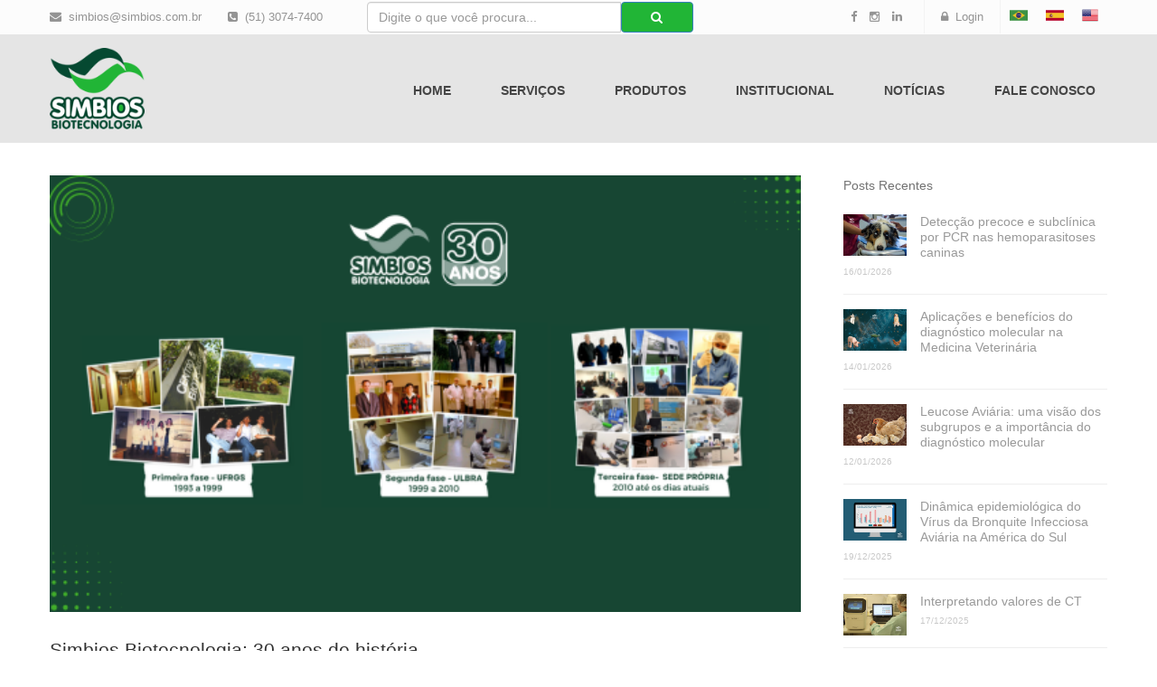

--- FILE ---
content_type: text/html; charset=UTF-8
request_url: https://www.simbios.com.br/simbios-biotecnologia-30-anos-de-historia
body_size: 45643
content:
<!DOCTYPE html>
<html>
  <head>
        <meta http-equiv="Content-Language" content="pt-br" />
    <meta http-equiv="Content-Type" content="text/html; charset=utf-8" />
    <meta http-equiv="X-UA-Compatible" content="IE=edge">
    <meta name="viewport" content="width=device-width, initial-scale=1">
    <link rel="shortcut icon" href="images/favicon.png">

    <link rel="canonical" href="https://www.simbios.com.br/simbios-biotecnologia-30-anos-de-historia" />
    <base href="https://www.simbios.com.br" />
    <meta name="robots" content="index, follow">

    <base href="https://www.simbios.com.br" />
    <title>Simbios Biotecnologia</title>
    <meta name="description" content="Simbios Biotecnologia">

    <meta name="HandheldFriendly" content="True">
		<meta name="MobileOptimized" content="320">
		<meta name="viewport" content="width=device-width, initial-scale=1"/>
    
    <!-- Google fonts - witch you want to use - (rest you can just remove) -->
    <link href='http://fonts.googleapis.com/css?family=Open+Sans:300,300italic,400,400italic,600,600italic,700,700italic,800,800italic' rel='stylesheet' type='text/css'>
    <link href='http://fonts.googleapis.com/css?family=Raleway:400,100,200,300,500,600,700,800,900' rel='stylesheet' type='text/css'>
    <link href='http://fonts.googleapis.com/css?family=Roboto:400,100,100italic,300,300italic,400italic,500,500italic,700,700italic,900,900italic' rel='stylesheet' type='text/css'>
    <link href='http://fonts.googleapis.com/css?family=Dancing+Script:400,700' rel='stylesheet' type='text/css'>
    
    <!--[if lt IE 9]>
    <script src="http://html5shim.googlecode.com/svn/trunk/html5.js"></script>
  <![endif]-->
    
    <!-- ######### CSS STYLES ######### -->
  
    <link rel="stylesheet" href="css/reset.css" type="text/css" />
  <link rel="stylesheet" href="css/style.css?v=1.04" type="text/css" />
    
    <!-- font awesome icons -->
    <link rel="stylesheet" href="css/font-awesome/css/font-awesome.min.css">
  
    <!-- simple line icons -->
  <link rel="stylesheet" type="text/css" href="css/simpleline-icons/simple-line-icons.css" media="screen" />
    
    <!-- et linefont icons -->
    <link rel="stylesheet" href="css/et-linefont/etlinefont.css">
    
    <!-- animations -->
    <link href="js/animations/css/animations.min.css" rel="stylesheet" type="text/css" media="all" />
    
    <!-- responsive devices styles -->
  <link rel="stylesheet" media="screen" href="css/responsive-leyouts.css" type="text/css" />
    
    <!-- shortcodes -->
    <link rel="stylesheet" media="screen" href="css/shortcodes.css" type="text/css" /> 
    

    
    <!-- mega menu -->
    <link href="js/mainmenu/bootstrap.min.css" rel="stylesheet">
  <link href="js/mainmenu/demo.css" rel="stylesheet">
  <link href="js/mainmenu/menu.css" rel="stylesheet">
  
    <!-- MasterSlider -->
  <link rel="stylesheet" href="js/masterslider/style/masterslider.css" />
    <link rel="stylesheet" href="js/masterslider/skins/default/style.css" />
    
    <!-- cubeportfolio -->
    <link rel="stylesheet" type="text/css" href="js/cubeportfolio/cubeportfolio.min.css">
    
    <!-- owl carousel -->
    <link href="js/carouselowl/owl.transitions.css" rel="stylesheet">
    <link href="js/carouselowl/owl.carousel.css" rel="stylesheet">
    
    <!-- tabs 2 -->
    <link href="js/tabs2/tabacc.css" rel="stylesheet" />
  <link href="js/tabs2/detached.css" rel="stylesheet" />
	

    <!-- HTML5 shim and Respond.js for IE8 support of HTML5 elements and media queries -->
    <!-- WARNING: Respond.js doesn't work if you view the page via file:// -->
    <!--[if lt IE 9]>
      <script src="https://oss.maxcdn.com/html5shiv/3.7.2/html5shiv.min.js"></script>
      <script src="https://oss.maxcdn.com/respond/1.4.2/respond.min.js"></script>
    <![endif]-->
   <!-- Google tag (gtag.js) -->
  <script async src="https://www.googletagmanager.com/gtag/js?id=G-GSXSNP1YZF"></script>
  <script>
    window.dataLayer = window.dataLayer || [];
    function gtag(){dataLayer.push(arguments);}
    gtag('js', new Date());

    gtag('config', 'G-GSXSNP1YZF');
  </script>

  
  </head>

  <!-- script monitor -->
  <body>
    	<div class="site_wrapper">

<div class="top_nav">
<div class="container">
        
    <div class="left desktop">
    
         <a href="mailto:simbios@simbios.com.br"><i class="fa fa-envelope"></i>&nbsp; simbios@simbios.com.br</a> <i class="fa fa-phone-square"></i>&nbsp; (51) 3074-7400
        
    </div><!-- end left -->
    <div class="left search_box">
      <form action="https://www.simbios.com.br/busca" method="GET" >
            <div class="input-group">
              <input type="text" class="form-control" name="search" style="float: left;" placeholder="Digite o que você procura..." required="">
              <button class="btn btn-primary" style="float: left; color: #FFF !important; background: #21b536 !important;" type="submit"><i style="color: #FFF !important;" class="fa fa-search"></i></button>
            </div>
          </form>
    </div>
    
    <div class="right">
        <!--<a href="#" class="tpbut two active"><i class="fa fa-pencil-square-o"></i>&nbsp; Register</a>-->
        <a href="https://www.simbios.com.br/us" class="tpbut" style="padding: 8px 10px; border: 0"><img src="images/flag-usa.png" height="18" /></a>
        <a href="https://www.simbios.com.br/es" class="tpbut" style="padding: 7px 10px; border: 0"><img src="images/flag-spain.png" height="20" /></a>
        <a href="https://www.simbios.com.br/pt" class="tpbut" style="padding: 7px 10px; border: 0"><img src="images/flag-brasil.png" height="20" /></a>
        <a href="/admin/" class="tpbut"><i class="fa fa-lock"></i>&nbsp; Login</a>
        
        
        <ul class="topsocial">
            <li><a href="https://www.facebook.com/simbiosbiotech/" target="_blank"><i class="fa fa-facebook"></i></a></li>
            <li><a href="https://www.instagram.com/simbiosbiotech/" target="_blank"><i class="fa fa-instagram"></i></a></li>
            <li><a href="https://www.linkedin.com/company/simbiosbiotech/" target="_blank"><i class="fa fa-linkedin"></i></a></li>
            <!--<li><a href="#"><i class="fa fa-twitter"></i></a></li>
            <li><a href="#"><i class="fa fa-google-plus"></i></a></li>
            <li><a href="#"><i class="fa fa-youtube"></i></a></li>
            <li><a href="#"><i class="fa fa-rss"></i></a></li>-->
        </ul>


             
    </div><!-- end right -->
        
</div>
</div><!-- end top navigation links -->


<div class="clearfix"></div>


<header class="header">
 
	<div class="container">
    
    <!-- Logo -->
    <div class="logo desktop"><a href="https://www.simbios.com.br" id="logo"><img src="/images/logo.png" height="90" /></a></div>
		
	<!-- Navigation Menu -->
    <div class="menu_main">
    
      <div class="navbar yamm navbar-default">
        
          <div class="navbar-header">
            <div class="mobile" style="float: left; z-index: 999; padding-top: 15px; position: absolute; left: 0;"><a href="https://www.simbios.com.br" style="color: #FFF"><span>Simbios Biotecnologia</span></a></div>
            <div class="navbar-toggle .navbar-collapse"  data-toggle="collapse" data-target="#navbar-collapse-1"> 
              <button type="button" > <i class="fa fa-bars"></i></button>
            </div>
          </div>
          
          <div id="navbar-collapse-1" class="navbar-collapse collapse pull-right">
          
            <nav>
            
              <ul class="nav navbar-nav">

                                                      <li><a  href="/" >Home</a></li>                    
                                                                        <li class="dropdown"><a  class="dropdown-toggle">Serviços</a>
                      <ul class="dropdown-menu" role="menu">
                                                                              <li class="dropdown-submenu mul"> <a tabindex="-1" >Aves  <i class="fa fa-chevron-circle-right"></i></a>
                              <ul class="dropdown-menu">
                                                                                                                                            <li><a href="servicos-aves-1">Serviços - Aves</a></li>
                                                                                                                                                <li><a href="/upload/page/Ave.pdf" target="_blank">Formulário - Ave </a></li>
                                                                                                                                                <li><a href="/upload/page/Aves.pdf" target="_blank">Preços - Aves </a></li>
                                                                                                                                                <li><a href="remessa-de-amostras-2">Remessa de Amostras</a></li>
                                                                                                                                                <li><a href="amostragem-180">Amostragem</a></li>
                                                                                                                                                <li><a href="laudos-instrucoes-313">Laudos - instruções</a></li>
                                                                                                                                    </ul>
                            </li>
                                                                                                        <li class="dropdown-submenu mul"> <a tabindex="-1" >Suínos  <i class="fa fa-chevron-circle-right"></i></a>
                              <ul class="dropdown-menu">
                                                                                                                                            <li><a href="servicos-sui-5">Serviços - Sui</a></li>
                                                                                                                                                <li><a href="/upload/page/Sui.pdf" target="_blank">Formulário - Sui </a></li>
                                                                                                                                                <li><a href="/upload/page/Suinos.pdf" target="_blank">Preços - Sui </a></li>
                                                                                                                                                <li><a href="remessa-de-amostras-2">Remessa de Amostras</a></li>
                                                                                                                                                <li><a href="amostragem-180">Amostragem</a></li>
                                                                                                                                                <li><a href="laudos-instrucoes-313">Laudos - instruções</a></li>
                                                                                                                                    </ul>
                            </li>
                                                                                                        <li class="dropdown-submenu mul"> <a tabindex="-1" >Aquicultura  <i class="fa fa-chevron-circle-right"></i></a>
                              <ul class="dropdown-menu">
                                                                                                                                            <li><a href="/upload/page/Amostragem.pdf" target="_blank">Amostragem </a></li>
                                                                                                                                                <li><a href="servicos-aquicultura-281">Serviços - Aquicultura</a></li>
                                                                                                                                                <li><a href="/upload/page/Aquicultura.pdf" target="_blank">Preços - Aquicultura </a></li>
                                                                                                                                                <li><a href="/upload/page/AQUICULTURA.pdf" target="_blank">Formulário - aquicultura </a></li>
                                                                                                                                                <li><a href="remessa-de-amostras-2">Remessa de Amostras</a></li>
                                                                                                                                                <li><a href="laudos-instrucoes-313">Laudos - instruções</a></li>
                                                                                                                                    </ul>
                            </li>
                                                                                                        <li class="dropdown-submenu mul"> <a tabindex="-1" >Proteínas Animais  <i class="fa fa-chevron-circle-right"></i></a>
                              <ul class="dropdown-menu">
                                                                                                                                            <li><a href="aplicacoes-130">Aplicações</a></li>
                                                                                                                                                <li><a href="/upload/page/Prot.pdf" target="_blank">Form PDF </a></li>
                                                                                                                                                <li><a href="precos-176">Preços</a></li>
                                                                                                                                                <li><a href="remessa-de-amostras-2">Remessa de Amostras</a></li>
                                                                                                                                                <li><a href="laudos-instrucoes-313">Laudos - instruções</a></li>
                                                                                                                                    </ul>
                            </li>
                                                                                                        <li class="dropdown-submenu mul"> <a tabindex="-1" >Pet  <i class="fa fa-chevron-circle-right"></i></a>
                              <ul class="dropdown-menu">
                                                                                                                                            <li><a href="servicos-de-analises-40">Serviços de Análises</a></li>
                                                                                                                                                <li><a href="/upload/page/PET.pdf" target="_blank">Formulário - pet </a></li>
                                                                                                                                                <li><a href="remessa-de-amostras-2">Remessa de Amostras</a></li>
                                                                                                                                                <li><a href="laudos-instrucoes-313">Laudos - instruções</a></li>
                                                                                                                                    </ul>
                            </li>
                                                                                                        <li class="dropdown-submenu mul"> <a tabindex="-1" >Controle de Qualidade  <i class="fa fa-chevron-circle-right"></i></a>
                              <ul class="dropdown-menu">
                                                                                                                                            <li><a href="aplicacoes-133">Aplicações</a></li>
                                                                                                                                                <li><a href="/upload/page/Ave.pdf" target="_blank">Formulário - Ave </a></li>
                                                                                                                                                <li><a href="/upload/page/Sui.pdf" target="_blank">Formulário - Sui </a></li>
                                                                                                                                                <li><a href="/upload/page/Aves.pdf" target="_blank">Preços - Aves </a></li>
                                                                                                                                                <li><a href="/upload/page/Suinos.pdf" target="_blank">Preços - Sui </a></li>
                                                                                                                                                <li><a href="remessa-de-amostras-2">Remessa de Amostras</a></li>
                                                                                                                                                <li><a href="laudos-instrucoes-313">Laudos - instruções</a></li>
                                                                                                                                    </ul>
                            </li>
                                                                                                        <li class="dropdown-submenu mul"> <a tabindex="-1" >Análise de Sequências  <i class="fa fa-chevron-circle-right"></i></a>
                              <ul class="dropdown-menu">
                                                                                                                                            <li><a href="aplicacoes-178">Aplicações</a></li>
                                                                                                                                                <li><a href="precos-179">Preços</a></li>
                                                                                                                                    </ul>
                            </li>
                                                                                                        <li class="dropdown-submenu mul"> <a tabindex="-1" >InterLaboratorial  <i class="fa fa-chevron-circle-right"></i></a>
                              <ul class="dropdown-menu">
                                                                                                                                            <li><a href="proficiencia-134">Proficiência</a></li>
                                                                                                                                                <li><a href="definicoes-28">Definições</a></li>
                                                                                                                                                <li><a href="procedimentos-29">Procedimentos</a></li>
                                                                                                                                                <li><a href="rodadas-30">Rodadas</a></li>
                                                                                                                                                <li><a href="links-de-apoio-31">Links de Apoio</a></li>
                                                                                                                                    </ul>
                            </li>
                                                                        </ul>
                    </li>
                                                                        <li class="dropdown"><a  class="dropdown-toggle">Produtos</a>
                      <ul class="dropdown-menu" role="menu">
                                                                                                            <li><a href="newgene">NewGene </a></li>
                                                                                                                                                                  <li><a href="extracao-de-dna-rna">Extração de DNA / RNA </a></li>
                                                                                                                                                                  <li><a href="mastermix-amplificacao">Mastermix Amplificação </a></li>
                                                                                                                                                                  <li><a href="amplificacao-especifica">Amplificação Específica </a></li>
                                                                                                                                                                  <li><a href="http://simbios.com.br/amplificacao-especifica#ave">&gt;&gt;&gt; Aves</a></li>
                                                                                                                                                                  <li><a href="http://simbios.com.br/amplificacao-especifica#sui">&gt;&gt;&gt; Suínos</a></li>
                                                                                                                                                                  <li><a href="http://simbios.com.br/amplificacao-especifica#aqua">&gt;&gt;&gt; Aquicultura</a></li>
                                                                                                                                                                  <li><a href="http://simbios.com.br/amplificacao-especifica#ali">&gt;&gt;&gt; Alimentos</a></li>
                                                                                                                                                                  <li><a href="http://simbios.com.br/amplificacao-especifica#pet">&gt;&gt;&gt; Pet</a></li>
                                                                                                                                                                  <li><a href="http://simbios.com.br/amplificacao-especifica#ogm">&gt;&gt;&gt; GMO</a></li>
                                                                                                                                                                  <li><a href="sequenciamento-de-dna">Sequenciamento de DNA </a></li>
                                                                                                                                                                  <li><a href="controles-parametros">Controles &amp; Parâmetros </a></li>
                                                                                                    </ul>
                    </li>
                                                                        <li class="dropdown"><a  class="dropdown-toggle">Institucional</a>
                      <ul class="dropdown-menu" role="menu">
                                                                                                            <li><a href="simbiosphere">Simbiosphere </a></li>
                                                                                                                                                                  <li><a href="diferenciais">Diferenciais </a></li>
                                                                                                                                                                  <li><a href="diagnostico-molecular">Diagnóstico Molecular </a></li>
                                                                                                                                                                  <li><a href="premios">Prêmios </a></li>
                                                                                                                                                                  <li><a href="producao-cientifica">Produção Cientifica </a></li>
                                                                                                    </ul>
                    </li>
                                                                        <li><a  href="/noticias" >Notícias</a></li>                    
                                                                        <li><a  href="/contato" >Fale Conosco</a></li>                    
                                                  
              </ul>
              
            </nav>
            
          </div>
        
      </div>
    </div>
	<!-- end Navigation Menu -->
    
    
	</div>
    
</header>


<div class="clearfix"></div>
		
		  <!--main content start-->
     	

<div class="clearfix"></div>


<!--<div class="page_title1">
<div class="container">
    
    <h1 style="line-height: 45px">Simbios Biotecnologia: 30 anos de história <em>Simbios Biotecnologia</em></h1>
     
</div>
</div> --> 


<div class="clearfix"></div>


<div class="content_fullwidth less2" style="margin-top: 50px">
<div class="container">

<div class="content_left">
            
        <div class="blog_post"> 
            <div class="blog_postcontent">
            <div class="image_frame"><img src="/upload/blog/a6mUKFnVLH2DRkUhyGXeDcPVjHUS385kWNL1IA26.png" class="img-responsive"  /></div>
            <h3>Simbios Biotecnologia: 30 anos de história</h3>
                <ul class="post_meta_links">
                    <li><a  class="date">20/07/2023</a></li>
                    <li class="post_by"><i>por:</i> Simbios Biotecnologia</li>
                </ul>
             <div class="clearfix"></div>
             <div class="margin_top1"></div>
            <p><p>No dia 16 de julho de 2023, a Simbios Biotecnologia celebrou 30 anos de existência. A história da empresa, pioneira no Brasil no diagnóstico molecular por meio da realização de análises laboratoriais de DNA e RNA de agentes infecciosos para a indústria de proteína animal, se divide em três distintas fases. Conheça cada uma delas. Confira <a href="https://youtu.be/_i92EqgJrE0" target="_blank"><b>aqui </b></a>o vídeo institucional contando essa trajetória.</p><p><br></p><p><b>PRIMEIRA FASE SIMBIOS</b></p><p><b>1993 a 1999 | Incubação no Centro de Biotecnologia da UFRGS (CBiot)</b></p><p><br></p><p>A Simbios foi fundada em um período socioeconômico delicado no país. O ano era 1993 e os desafios não eram poucos. A inflação registrava um recorde histórico de 2.567,46%. Foi também o ano do plebiscito que demandava escolher entre monarquia ou república e parlamentarismo ou presidencialismo.</p><p><br></p><p>Foi nesse contexto histórico que três estudantes da Universidade Federal do Rio Grande do Sul (UFRGS) uniram conhecimentos, mesmo em meio a adversidades, para criar métodos de análise mais eficientes no diagnóstico de patologias humanas e em animais. </p><p><br></p><p>Recém formados, o biólogo André Salvador Kazantzi Fonseca e os engenheiros agrônomos Vagner Ricardo Lunge e Nilo Ikuta atenderam à provocação do então diretor do Centro de Biotecnologia, Homero Dewes, que, na época, visualizava os processos embrionários de incubação empresarial. André é Vagner cursavam mestrado em Microbiologia Agrícola e do Ambiente (PPGMAA/UFRGS) e Nilo doutorado no Departamento de Genética e Biologia Molecular (PPGBM/UFRGS)</p><p><br></p><p>Até então bolsistas, eles firmaram, em 16 de julho daquele ano, o contrato que deu início à Simbios Biotecnologia, iniciando de forma pioneira no país o diagnóstico molecular por meio da realização de análises laboratoriais de DNA e RNA de agentes infecciosos, unindo a pesquisa científica à prática da análise laboratorial. A UFRGS foi o berço da iniciativa até 1999.</p><p><br></p><p><b>SEGUNDA FASE SIMBIOS</b></p><p><b>1999 a 2010 | convênio com o Laboratório de Diagnóstico Molecular (LDM/ULBRA)</b></p><p><br></p><p>Em 1999, já com uma significativa demanda de trabalho e crescimento dos negócios, os sócios André Salvador Kazantzi Fonseca, Vagner Ricardo Lunge e Nilo Ikuta perceberam a necessidade de buscar um novo espaço fora da UFRGS. Foram então convidados a se instalarem na Universidade Luterana do Brasil (ULBRA), iniciativa do professor Edmundo Kanan Marques, então Diretor de Pesquisa da instituição.</p><p><br></p><p>Assim, a Simbios firmou convênio com o Laboratório de Diagnóstico Molecular (LDM/ULBRA), ligado à Pró-Reitoria de Pesquisa e Pós-Graduação, cujo objetivo era realizar projetos de pesquisa em biotecnologia voltados ao diagnóstico de patologias humanas e animais. Em seis meses, a empresa já contava com uma sólida estrutura para instalar seus equipamentos e colaboradores. Foi o início de uma longeva parceria de 11 anos, que resultou em uma série de projetos científico-tecnológicos financiados por programas de fomento à pesquisa, recursos da universidade e da própria Simbios. Vagner e Nilo se tornaram pesquisadores-docentes da universidade.</p><p><br></p><p>Em recente <a href="https://www.simbios.com.br/edmundo-kanan-marques-o-padrinho-da-simbios-biotecnologia" target="_blank"><b>entrevista</b></a>, Marques destacou, ao ser questionado do porquê da escolha dos gestores da Simbios para a parceria: “Primeiro, constatei de perto, ainda na UFRGS, a inteligência deles. Depois, sua seriedade e foco, eles não se afastavam do seu escopo. Além disso, eram inovadores. Eu lidava com muitas pessoas e logo percebi os seus diferenciais. E sabia que a biotecnologia era fundamental para o país e como eles poderiam colaborar com suas áreas.”</p><p><br></p><p><b>TERCEIRA FASE SIMBIOS</b></p><p><b>2010 até os dias atuais – Sede própria</b></p><p><br></p><p>Em 2010, foi encerrada a parceria com a ULBRA, e por um bom motivo: a mudança para a sede própria. Localizado em Cachoeirinha (RS), o laboratório conta com moderna estrutura <br></p><p>e tecnologia de ponta. A cultura organizacional é voltada para a pesquisa, desenvolvimento e inovação, por meio da participação direta dos líderes e suporte de uma qualificada equipe multidisciplinar.</p><p><br></p><p>Pioneira em sua área de atuação, a Simbios integra um cluster de produção essencial no Brasil, o de proteína animal, oferecendo métodos de análise extremamente seguros, baseados na pesquisa genética e que incrementam substancialmente o monitoramento de plantéis e a mitigação de problemas. Os testes são essenciais à manutenção da qualidade exigida por diferentes mercados consumidores.</p><p><br></p><p>Nossa atuação é creditada por uma série de premiações e publicações. A Simbios está relacionada, por exemplo, no livro “Inovar é desenvolver a indústria do futuro: 30 casos de inovação em pequenas médias, e grandes empresas”, lançado em agosto de 2019 pela Confederação Nacional da Indústria (CNI) e Serviço Brasileiro de Apoio às Micro e Pequenas Empresas (Sebrae), que identificou experiências bem-sucedidas e inspiradoras de norte a sul do país. Também fomos vencedores da categoria Gestão da Inovação (modalidade MPE ALI) no Prêmio Nacional de Inovação - Edição 2016/2017, promovido pela CNI e pelo Sebrae.</p><p><br></p><p>Além dos serviços realizados em nossa sede, a linha NewGene, que conta com mais de cem opções de produtos, é a solução da Simbios para que as indústrias realizem diagnósticos moleculares com acurácia, praticidade e agilidade nos seus próprios laboratórios. </p><p><br></p><p>Os problemas sanitários e a busca de soluções para mitigá-los, muitas delas disruptivas, orientaram e continuam a nortear os passos da Simbios. Continuamos sendo a única empresa no país a atuar exclusivamente com diagnóstico molecular, unindo a ciência a soluções para o mercado.</p><p><br></p><p><i>Assessoria de Comunicação</i></p><p><i>Anahi Fros | Jornalista</i></p><p><i><br></i></p><p><i>Julho de 2023</i></p> </p>
            </div>
        </div><!-- /# end post -->
            
            <div class="clearfix divider_line9 lessm"></div>

            
            
    <div class="clearfix mar_top2"></div>  
            
</div><!-- end content left side -->


<!-- right sidebar starts -->
<div class="right_sidebar">

    <div class="sidebar_widget">
    <div class="clearfix"></div>
    
    <div class="sidebar_widget">
    
        <div id="tabs">
        
            <ul class="tabs">  
                <li>Posts Recentes</li>
            </ul><!-- /# end tab links --> 
 
        <div class="tab_container"> 
            
            
                <ul class="recent_posts_list">
                                            <li>
                            <span><a href="deteccao-precoce-e-subclinica-por-pcr-nas-hemoparasitoses-caninas"><img src="/upload/blog/XhsheOjoDrq0DmqjuknwR2NqWZ7n1bh44fkqYwNT.png" style="width: 70px" alt="" /></a></span>
                            <a href="deteccao-precoce-e-subclinica-por-pcr-nas-hemoparasitoses-caninas">Detecção precoce e subclínica por PCR nas hemoparasitoses caninas</a>
                             <i>16/01/2026</i> 
                        </li>   
                                            <li>
                            <span><a href="aplicacoes-e-beneficios-do-diagnostico-molecular-na-medicina-veterinaria"><img src="/upload/blog/lkIviid2Jzkl1ecpX7saJTf4EpZUQ4IhyguALSId.png" style="width: 70px" alt="" /></a></span>
                            <a href="aplicacoes-e-beneficios-do-diagnostico-molecular-na-medicina-veterinaria">Aplicações e benefícios do diagnóstico molecular na Medicina Veterinária</a>
                             <i>14/01/2026</i> 
                        </li>   
                                            <li>
                            <span><a href="leucose-aviaria-uma-visao-dos-subgrupos-e-a-importancia-do-diagnostico-molecular"><img src="/upload/blog/mp3XcqxGAIzrkcbAeB3oop6nKYFgWobt53fpzdyo.png" style="width: 70px" alt="" /></a></span>
                            <a href="leucose-aviaria-uma-visao-dos-subgrupos-e-a-importancia-do-diagnostico-molecular">Leucose Aviária: uma visão dos subgrupos e a importância do diagnóstico molecular</a>
                             <i>12/01/2026</i> 
                        </li>   
                                            <li>
                            <span><a href="dinamica-epidemiologica-do-virus-da-bronquite-infecciosa-aviaria-na-america-do-sul"><img src="/upload/blog/R6cwTAmZiZ6vUJp3XOLbBKtSTe3nvAzAItWogWSN.png" style="width: 70px" alt="" /></a></span>
                            <a href="dinamica-epidemiologica-do-virus-da-bronquite-infecciosa-aviaria-na-america-do-sul">Dinâmica epidemiológica do Vírus da Bronquite Infecciosa Aviária na América do Sul</a>
                             <i>19/12/2025</i> 
                        </li>   
                                            <li>
                            <span><a href="interpretando-valores-de-ct"><img src="/upload/blog/qj710gzDqmG4cIoCzLhEbBq1rMBa4ASHyghaAPXr.png" style="width: 70px" alt="" /></a></span>
                            <a href="interpretando-valores-de-ct">Interpretando valores de CT</a>
                             <i>17/12/2025</i> 
                        </li>   
                                            <li>
                            <span><a href="risco-sanitario-e-analise-molecular-nas-diferentes-fases-de-cultivo-em-tilapicultura"><img src="/upload/blog/Ug7M2II39gluE59uLdsOJfeZhJmmdqvYODJycp28.png" style="width: 70px" alt="" /></a></span>
                            <a href="risco-sanitario-e-analise-molecular-nas-diferentes-fases-de-cultivo-em-tilapicultura">Risco sanitário e análise molecular nas diferentes fases de cultivo em tilapicultura</a>
                             <i>10/12/2025</i> 
                        </li>   
                                    </ul>
                 
            
            
        </div>
        
        </div>
                
    </div><!-- end section -->
    
    
    
</div><!-- end right sidebar -->


</div>
</div><!-- end content area -->



<div class="clearfix margin_top12"></div>
      <!--main content end-->

      <footer class="footer">
<div class="container">

    <!--<div class="one_fourth animate" data-anim-type="fadeInUp" data-anim-delay="100">
        <img src="images/logo.png" alt="" /><br />
    </div>-->

    <div class="one_fourth animate" data-anim-type="fadeInUp" data-anim-delay="100">
        <div class="qlinks">
            <h4>Acesso Rápido</h4>
            
            <ul>
                <li><a href="/institucional"><i class="fa fa-angle-right"></i> Institucional</a></li>
                <li><a href="/noticias"><i class="fa fa-angle-right"></i> Notícias</a></li>
                <li><a href="/contato"><i class="fa fa-angle-right"></i> Contato</a></li>
            </ul>
        </div>
	</div><!-- end address -->

    <div class="one_fourth animate" data-anim-type="fadeInUp" data-anim-delay="100">
        <div class="qlinks">
            <h4>Produtos</h4>
            
            <ul>
                                                          <li><a href="newgene">NewGene </a></li>
                                                                              <li><a href="extracao-de-dna-rna">Extração de DNA / RNA </a></li>
                                                                              <li><a href="mastermix-amplificacao">Mastermix Amplificação </a></li>
                                                                              <li><a href="amplificacao-especifica">Amplificação Específica </a></li>
                                                                              <li><a href="http://simbios.com.br/amplificacao-especifica#ave" >&gt;&gt;&gt; Aves</a></li>
                                                                              <li><a href="http://simbios.com.br/amplificacao-especifica#sui" >&gt;&gt;&gt; Suínos</a></li>
                                                                              <li><a href="http://simbios.com.br/amplificacao-especifica#aqua" >&gt;&gt;&gt; Aquicultura</a></li>
                                                                              <li><a href="http://simbios.com.br/amplificacao-especifica#ali" >&gt;&gt;&gt; Alimentos</a></li>
                                                                              <li><a href="http://simbios.com.br/amplificacao-especifica#pet" >&gt;&gt;&gt; Pet</a></li>
                                                                              <li><a href="http://simbios.com.br/amplificacao-especifica#ogm" >&gt;&gt;&gt; GMO</a></li>
                                                                              <li><a href="sequenciamento-de-dna">Sequenciamento de DNA </a></li>
                                                                              <li><a href="controles-parametros">Controles &amp; Parâmetros </a></li>
                                                </ul>
        </div>
    </div><!-- end address -->
    
    <div class="one_fourth animate" data-anim-type="fadeInUp" data-anim-delay="200">
    <div class="qlinks">
    
    	<h4>Serviços</h4>
        
        <ul>
                                              <li><a href="http://simbios.com.br/servicos-aves-1">Aves</a></li>
                                                              <li><a href="https://www.simbios.com.br/servicos-sui-5">Suínos</a></li>
                                                              <li><a href="https://www.simbios.com.br/servicos-aquicultura-202">Aquicultura</a></li>
                                                              <li><a href="https://www.simbios.com.br/aplicacoes-130">Proteínas Animais</a></li>
                                                              <li><a href="https://www.simbios.com.br/servicos-de-analises-40">Pet</a></li>
                                                              <li><a href="https://www.simbios.com.br/aplicacoes-133">Controle de Qualidade</a></li>
                                                              <li><a href="analise-de-sequencias">Análise de Sequências </a></li>
                                                              <li><a href="https://www.simbios.com.br/proficiencia-134">InterLaboratorial</a></li>
                                    </ul>
        
    </div>
	</div><!-- end links -->
        
    
    <div class="one_fourth last animate" data-anim-type="fadeInUp" data-anim-delay="400">
        
        <ul class="faddress">
            <li><i class="fa fa-map-marker fa-lg"></i>&nbsp; &nbsp;Rua Caí, 541, Vila Princesa Izabel,  Cachoeirinha-RS, CEP 94940-030. Brasil&nbsp;&nbsp;</li><li><a href="mailto:simbios@simbios.com.br">simbios@simbios.com.br</a></li><li><b>Suporte Administrativo</b> <br>Fone/<a href="http://api.whatsapp.com/send?1=pt_BR&amp;phone=555130747400" target="_blank">WhatsApp</a> +55 (51) 3074-7400<br></li><li><b>Suporte Técnico</b> <br><a href="http://api.whatsapp.com/send?1=pt_BR&amp;phone=555130747401" target="_blank">WhatsApp +55 (51) 3074-7401</a></li></ul>
        
    </div><!-- end flickr -->

 </div><!-- end footer -->

<div class="clearfix"></div>

<div class="copyright_info">
<div class="container">

	<div class="clearfix divider_dashed10"></div>
    
    <div class="one_half animate" data-anim-type="fadeInRight" data-anim-delay="300">
    
        © 2026 Simbios Biotecnologia.
        
    </div>
    
    <div class="one_half last">
        
        <!--<ul class="footer_social_links">
            <li class="animate" data-anim-type="zoomIn" data-anim-delay="300"><a href="#"><i class="fa fa-facebook"></i></a></li>
            <li class="animate" data-anim-type="zoomIn" data-anim-delay="300"><a href="#"><i class="fa fa-twitter"></i></a></li>
            <li class="animate" data-anim-type="zoomIn" data-anim-delay="300"><a href="#"><i class="fa fa-google-plus"></i></a></li>
            <li class="animate" data-anim-type="zoomIn" data-anim-delay="300"><a href="#"><i class="fa fa-linkedin"></i></a></li>
            <li class="animate" data-anim-type="zoomIn" data-anim-delay="300"><a href="#"><i class="fa fa-skype"></i></a></li>
            <li class="animate" data-anim-type="zoomIn" data-anim-delay="300"><a href="#"><i class="fa fa-flickr"></i></a></li>
            <li class="animate" data-anim-type="zoomIn" data-anim-delay="300"><a href="#"><i class="fa fa-html5"></i></a></li>
            <li class="animate" data-anim-type="zoomIn" data-anim-delay="300"><a href="#"><i class="fa fa-youtube"></i></a></li>
            <li class="animate" data-anim-type="zoomIn" data-anim-delay="300"><a href="#"><i class="fa fa-rss"></i></a></li>
        </ul>-->
            
    </div>
    
</div>
</div><!-- end copyright info -->


</footer>



<a href="#" class="scrollup">Scroll</a><!-- end scroll to top of the page-->


          <!-- ######### JS FILES ######### -->
    <!-- get jQuery used for the theme -->
    <script type="text/javascript" src="js/universal/jquery.js"></script>
    <script src="js/style-switcher/styleselector.js"></script>
    <script src="js/animations/js/animations.min.js" type="text/javascript"></script>
    <script src="js/mainmenu/bootstrap.min.js"></script> 
    <script src="js/mainmenu/customeUI.js"></script> 
    <script src="js/masterslider/masterslider.min.js"></script>
    <script type="text/javascript">
    (function($) {
     "use strict";
      var slider = new MasterSlider();
      // adds Arrows navigation control to the slider.
      slider.control('arrows');
      slider.control('bullets');
      
      slider.setup('masterslider' , {
         width:1400,    // slider standard width
         height:400,   // slider standard height
         space:0,
         speed:90,
         layout:'fullwidth',
         loop:true,
         preload:0,
         autoplay:true,
         view:"parallaxMask"
      });
    })(jQuery);
    </script>
    <script src="js/scrolltotop/totop.js" type="text/javascript"></script>
    <script type="text/javascript" src="js/mainmenu/sticky.js"></script>
    <script type="text/javascript" src="js/mainmenu/modernizr.custom.75180.js"></script>
    <script type="text/javascript" src="js/cubeportfolio/jquery.cubeportfolio.min.js"></script>
    <script type="text/javascript" src="js/cubeportfolio/main.js"></script>
    <script async defer src="https://maps.google.com/maps/api/js?key=AIzaSyDkeXD1YSF0rtQGmBgND7sbQb9YliHTEEE&callback=initMap" type="text/javascript"></script>
    <script src="js/tabs2/index.js"></script>
    <script>
    $('.accordion, .tabs').TabsAccordion({
      hashWatch: true,
      pauseMedia: true,
      responsiveSwitch: 'tablist',
      saveState: sessionStorage,
    });
    </script>
    <script src="js/aninum/jquery.animateNumber.min.js"></script>
    <script src="js/carouselowl/owl.carousel.js"></script>
    <script type="text/javascript" src="js/universal/custom.js"></script>

      <div style="display: none">
              	
      </div>
      
          
  </body>
</html>

--- FILE ---
content_type: text/html; charset=UTF-8
request_url: https://www.simbios.com.br/simbios-biotecnologia-30-anos-de-historia
body_size: 46371
content:
<!DOCTYPE html>
<html>
  <head>
        <meta http-equiv="Content-Language" content="pt-br" />
    <meta http-equiv="Content-Type" content="text/html; charset=utf-8" />
    <meta http-equiv="X-UA-Compatible" content="IE=edge">
    <meta name="viewport" content="width=device-width, initial-scale=1">
    <link rel="shortcut icon" href="images/favicon.png">

    <link rel="canonical" href="https://www.simbios.com.br/simbios-biotecnologia-30-anos-de-historia" />
    <base href="https://www.simbios.com.br" />
    <meta name="robots" content="index, follow">

    <base href="https://www.simbios.com.br" />
    <title>Simbios Biotecnologia</title>
    <meta name="description" content="Simbios Biotecnologia">

    <meta name="HandheldFriendly" content="True">
		<meta name="MobileOptimized" content="320">
		<meta name="viewport" content="width=device-width, initial-scale=1"/>
    
    <!-- Google fonts - witch you want to use - (rest you can just remove) -->
    <link href='http://fonts.googleapis.com/css?family=Open+Sans:300,300italic,400,400italic,600,600italic,700,700italic,800,800italic' rel='stylesheet' type='text/css'>
    <link href='http://fonts.googleapis.com/css?family=Raleway:400,100,200,300,500,600,700,800,900' rel='stylesheet' type='text/css'>
    <link href='http://fonts.googleapis.com/css?family=Roboto:400,100,100italic,300,300italic,400italic,500,500italic,700,700italic,900,900italic' rel='stylesheet' type='text/css'>
    <link href='http://fonts.googleapis.com/css?family=Dancing+Script:400,700' rel='stylesheet' type='text/css'>
    
    <!--[if lt IE 9]>
    <script src="http://html5shim.googlecode.com/svn/trunk/html5.js"></script>
  <![endif]-->
    
    <!-- ######### CSS STYLES ######### -->
  
    <link rel="stylesheet" href="css/reset.css" type="text/css" />
  <link rel="stylesheet" href="css/style.css?v=1.04" type="text/css" />
    
    <!-- font awesome icons -->
    <link rel="stylesheet" href="css/font-awesome/css/font-awesome.min.css">
  
    <!-- simple line icons -->
  <link rel="stylesheet" type="text/css" href="css/simpleline-icons/simple-line-icons.css" media="screen" />
    
    <!-- et linefont icons -->
    <link rel="stylesheet" href="css/et-linefont/etlinefont.css">
    
    <!-- animations -->
    <link href="js/animations/css/animations.min.css" rel="stylesheet" type="text/css" media="all" />
    
    <!-- responsive devices styles -->
  <link rel="stylesheet" media="screen" href="css/responsive-leyouts.css" type="text/css" />
    
    <!-- shortcodes -->
    <link rel="stylesheet" media="screen" href="css/shortcodes.css" type="text/css" /> 
    

    
    <!-- mega menu -->
    <link href="js/mainmenu/bootstrap.min.css" rel="stylesheet">
  <link href="js/mainmenu/demo.css" rel="stylesheet">
  <link href="js/mainmenu/menu.css" rel="stylesheet">
  
    <!-- MasterSlider -->
  <link rel="stylesheet" href="js/masterslider/style/masterslider.css" />
    <link rel="stylesheet" href="js/masterslider/skins/default/style.css" />
    
    <!-- cubeportfolio -->
    <link rel="stylesheet" type="text/css" href="js/cubeportfolio/cubeportfolio.min.css">
    
    <!-- owl carousel -->
    <link href="js/carouselowl/owl.transitions.css" rel="stylesheet">
    <link href="js/carouselowl/owl.carousel.css" rel="stylesheet">
    
    <!-- tabs 2 -->
    <link href="js/tabs2/tabacc.css" rel="stylesheet" />
  <link href="js/tabs2/detached.css" rel="stylesheet" />
	

    <!-- HTML5 shim and Respond.js for IE8 support of HTML5 elements and media queries -->
    <!-- WARNING: Respond.js doesn't work if you view the page via file:// -->
    <!--[if lt IE 9]>
      <script src="https://oss.maxcdn.com/html5shiv/3.7.2/html5shiv.min.js"></script>
      <script src="https://oss.maxcdn.com/respond/1.4.2/respond.min.js"></script>
    <![endif]-->
   <!-- Google tag (gtag.js) -->
  <script async src="https://www.googletagmanager.com/gtag/js?id=G-GSXSNP1YZF"></script>
  <script>
    window.dataLayer = window.dataLayer || [];
    function gtag(){dataLayer.push(arguments);}
    gtag('js', new Date());

    gtag('config', 'G-GSXSNP1YZF');
  </script>

  
  </head>

  <!-- script monitor -->
  <body>
    	<div class="site_wrapper">

<div class="top_nav">
<div class="container">
        
    <div class="left desktop">
    
         <a href="mailto:simbios@simbios.com.br"><i class="fa fa-envelope"></i>&nbsp; simbios@simbios.com.br</a> <i class="fa fa-phone-square"></i>&nbsp; (51) 3074-7400
        
    </div><!-- end left -->
    <div class="left search_box">
      <form action="https://www.simbios.com.br/busca" method="GET" >
            <div class="input-group">
              <input type="text" class="form-control" name="search" style="float: left;" placeholder="Digite o que você procura..." required="">
              <button class="btn btn-primary" style="float: left; color: #FFF !important; background: #21b536 !important;" type="submit"><i style="color: #FFF !important;" class="fa fa-search"></i></button>
            </div>
          </form>
    </div>
    
    <div class="right">
        <!--<a href="#" class="tpbut two active"><i class="fa fa-pencil-square-o"></i>&nbsp; Register</a>-->
        <a href="https://www.simbios.com.br/us" class="tpbut" style="padding: 8px 10px; border: 0"><img src="images/flag-usa.png" height="18" /></a>
        <a href="https://www.simbios.com.br/es" class="tpbut" style="padding: 7px 10px; border: 0"><img src="images/flag-spain.png" height="20" /></a>
        <a href="https://www.simbios.com.br/pt" class="tpbut" style="padding: 7px 10px; border: 0"><img src="images/flag-brasil.png" height="20" /></a>
        <a href="/admin/" class="tpbut"><i class="fa fa-lock"></i>&nbsp; Login</a>
        
        
        <ul class="topsocial">
            <li><a href="https://www.facebook.com/simbiosbiotech/" target="_blank"><i class="fa fa-facebook"></i></a></li>
            <li><a href="https://www.instagram.com/simbiosbiotech/" target="_blank"><i class="fa fa-instagram"></i></a></li>
            <li><a href="https://www.linkedin.com/company/simbiosbiotech/" target="_blank"><i class="fa fa-linkedin"></i></a></li>
            <!--<li><a href="#"><i class="fa fa-twitter"></i></a></li>
            <li><a href="#"><i class="fa fa-google-plus"></i></a></li>
            <li><a href="#"><i class="fa fa-youtube"></i></a></li>
            <li><a href="#"><i class="fa fa-rss"></i></a></li>-->
        </ul>


             
    </div><!-- end right -->
        
</div>
</div><!-- end top navigation links -->


<div class="clearfix"></div>


<header class="header">
 
	<div class="container">
    
    <!-- Logo -->
    <div class="logo desktop"><a href="https://www.simbios.com.br" id="logo"><img src="/images/logo.png" height="90" /></a></div>
		
	<!-- Navigation Menu -->
    <div class="menu_main">
    
      <div class="navbar yamm navbar-default">
        
          <div class="navbar-header">
            <div class="mobile" style="float: left; z-index: 999; padding-top: 15px; position: absolute; left: 0;"><a href="https://www.simbios.com.br" style="color: #FFF"><span>Simbios Biotecnologia</span></a></div>
            <div class="navbar-toggle .navbar-collapse"  data-toggle="collapse" data-target="#navbar-collapse-1"> 
              <button type="button" > <i class="fa fa-bars"></i></button>
            </div>
          </div>
          
          <div id="navbar-collapse-1" class="navbar-collapse collapse pull-right">
          
            <nav>
            
              <ul class="nav navbar-nav">

                                                      <li><a  href="/" >Home</a></li>                    
                                                                        <li class="dropdown"><a  class="dropdown-toggle">Serviços</a>
                      <ul class="dropdown-menu" role="menu">
                                                                              <li class="dropdown-submenu mul"> <a tabindex="-1" >Aves  <i class="fa fa-chevron-circle-right"></i></a>
                              <ul class="dropdown-menu">
                                                                                                                                            <li><a href="servicos-aves-1">Serviços - Aves</a></li>
                                                                                                                                                <li><a href="/upload/page/Ave.pdf" target="_blank">Formulário - Ave </a></li>
                                                                                                                                                <li><a href="/upload/page/Aves.pdf" target="_blank">Preços - Aves </a></li>
                                                                                                                                                <li><a href="remessa-de-amostras-2">Remessa de Amostras</a></li>
                                                                                                                                                <li><a href="amostragem-180">Amostragem</a></li>
                                                                                                                                                <li><a href="laudos-instrucoes-313">Laudos - instruções</a></li>
                                                                                                                                    </ul>
                            </li>
                                                                                                        <li class="dropdown-submenu mul"> <a tabindex="-1" >Suínos  <i class="fa fa-chevron-circle-right"></i></a>
                              <ul class="dropdown-menu">
                                                                                                                                            <li><a href="servicos-sui-5">Serviços - Sui</a></li>
                                                                                                                                                <li><a href="/upload/page/Sui.pdf" target="_blank">Formulário - Sui </a></li>
                                                                                                                                                <li><a href="/upload/page/Suinos.pdf" target="_blank">Preços - Sui </a></li>
                                                                                                                                                <li><a href="remessa-de-amostras-2">Remessa de Amostras</a></li>
                                                                                                                                                <li><a href="amostragem-180">Amostragem</a></li>
                                                                                                                                                <li><a href="laudos-instrucoes-313">Laudos - instruções</a></li>
                                                                                                                                    </ul>
                            </li>
                                                                                                        <li class="dropdown-submenu mul"> <a tabindex="-1" >Aquicultura  <i class="fa fa-chevron-circle-right"></i></a>
                              <ul class="dropdown-menu">
                                                                                                                                            <li><a href="/upload/page/Amostragem.pdf" target="_blank">Amostragem </a></li>
                                                                                                                                                <li><a href="servicos-aquicultura-281">Serviços - Aquicultura</a></li>
                                                                                                                                                <li><a href="/upload/page/Aquicultura.pdf" target="_blank">Preços - Aquicultura </a></li>
                                                                                                                                                <li><a href="/upload/page/AQUICULTURA.pdf" target="_blank">Formulário - aquicultura </a></li>
                                                                                                                                                <li><a href="remessa-de-amostras-2">Remessa de Amostras</a></li>
                                                                                                                                                <li><a href="laudos-instrucoes-313">Laudos - instruções</a></li>
                                                                                                                                    </ul>
                            </li>
                                                                                                        <li class="dropdown-submenu mul"> <a tabindex="-1" >Proteínas Animais  <i class="fa fa-chevron-circle-right"></i></a>
                              <ul class="dropdown-menu">
                                                                                                                                            <li><a href="aplicacoes-130">Aplicações</a></li>
                                                                                                                                                <li><a href="/upload/page/Prot.pdf" target="_blank">Form PDF </a></li>
                                                                                                                                                <li><a href="precos-176">Preços</a></li>
                                                                                                                                                <li><a href="remessa-de-amostras-2">Remessa de Amostras</a></li>
                                                                                                                                                <li><a href="laudos-instrucoes-313">Laudos - instruções</a></li>
                                                                                                                                    </ul>
                            </li>
                                                                                                        <li class="dropdown-submenu mul"> <a tabindex="-1" >Pet  <i class="fa fa-chevron-circle-right"></i></a>
                              <ul class="dropdown-menu">
                                                                                                                                            <li><a href="servicos-de-analises-40">Serviços de Análises</a></li>
                                                                                                                                                <li><a href="/upload/page/PET.pdf" target="_blank">Formulário - pet </a></li>
                                                                                                                                                <li><a href="remessa-de-amostras-2">Remessa de Amostras</a></li>
                                                                                                                                                <li><a href="laudos-instrucoes-313">Laudos - instruções</a></li>
                                                                                                                                    </ul>
                            </li>
                                                                                                        <li class="dropdown-submenu mul"> <a tabindex="-1" >Controle de Qualidade  <i class="fa fa-chevron-circle-right"></i></a>
                              <ul class="dropdown-menu">
                                                                                                                                            <li><a href="aplicacoes-133">Aplicações</a></li>
                                                                                                                                                <li><a href="/upload/page/Ave.pdf" target="_blank">Formulário - Ave </a></li>
                                                                                                                                                <li><a href="/upload/page/Sui.pdf" target="_blank">Formulário - Sui </a></li>
                                                                                                                                                <li><a href="/upload/page/Aves.pdf" target="_blank">Preços - Aves </a></li>
                                                                                                                                                <li><a href="/upload/page/Suinos.pdf" target="_blank">Preços - Sui </a></li>
                                                                                                                                                <li><a href="remessa-de-amostras-2">Remessa de Amostras</a></li>
                                                                                                                                                <li><a href="laudos-instrucoes-313">Laudos - instruções</a></li>
                                                                                                                                    </ul>
                            </li>
                                                                                                        <li class="dropdown-submenu mul"> <a tabindex="-1" >Análise de Sequências  <i class="fa fa-chevron-circle-right"></i></a>
                              <ul class="dropdown-menu">
                                                                                                                                            <li><a href="aplicacoes-178">Aplicações</a></li>
                                                                                                                                                <li><a href="precos-179">Preços</a></li>
                                                                                                                                    </ul>
                            </li>
                                                                                                        <li class="dropdown-submenu mul"> <a tabindex="-1" >InterLaboratorial  <i class="fa fa-chevron-circle-right"></i></a>
                              <ul class="dropdown-menu">
                                                                                                                                            <li><a href="proficiencia-134">Proficiência</a></li>
                                                                                                                                                <li><a href="definicoes-28">Definições</a></li>
                                                                                                                                                <li><a href="procedimentos-29">Procedimentos</a></li>
                                                                                                                                                <li><a href="rodadas-30">Rodadas</a></li>
                                                                                                                                                <li><a href="links-de-apoio-31">Links de Apoio</a></li>
                                                                                                                                    </ul>
                            </li>
                                                                        </ul>
                    </li>
                                                                        <li class="dropdown"><a  class="dropdown-toggle">Produtos</a>
                      <ul class="dropdown-menu" role="menu">
                                                                                                            <li><a href="newgene">NewGene </a></li>
                                                                                                                                                                  <li><a href="extracao-de-dna-rna">Extração de DNA / RNA </a></li>
                                                                                                                                                                  <li><a href="mastermix-amplificacao">Mastermix Amplificação </a></li>
                                                                                                                                                                  <li><a href="amplificacao-especifica">Amplificação Específica </a></li>
                                                                                                                                                                  <li><a href="http://simbios.com.br/amplificacao-especifica#ave">&gt;&gt;&gt; Aves</a></li>
                                                                                                                                                                  <li><a href="http://simbios.com.br/amplificacao-especifica#sui">&gt;&gt;&gt; Suínos</a></li>
                                                                                                                                                                  <li><a href="http://simbios.com.br/amplificacao-especifica#aqua">&gt;&gt;&gt; Aquicultura</a></li>
                                                                                                                                                                  <li><a href="http://simbios.com.br/amplificacao-especifica#ali">&gt;&gt;&gt; Alimentos</a></li>
                                                                                                                                                                  <li><a href="http://simbios.com.br/amplificacao-especifica#pet">&gt;&gt;&gt; Pet</a></li>
                                                                                                                                                                  <li><a href="http://simbios.com.br/amplificacao-especifica#ogm">&gt;&gt;&gt; GMO</a></li>
                                                                                                                                                                  <li><a href="sequenciamento-de-dna">Sequenciamento de DNA </a></li>
                                                                                                                                                                  <li><a href="controles-parametros">Controles &amp; Parâmetros </a></li>
                                                                                                    </ul>
                    </li>
                                                                        <li class="dropdown"><a  class="dropdown-toggle">Institucional</a>
                      <ul class="dropdown-menu" role="menu">
                                                                                                            <li><a href="simbiosphere">Simbiosphere </a></li>
                                                                                                                                                                  <li><a href="diferenciais">Diferenciais </a></li>
                                                                                                                                                                  <li><a href="diagnostico-molecular">Diagnóstico Molecular </a></li>
                                                                                                                                                                  <li><a href="premios">Prêmios </a></li>
                                                                                                                                                                  <li><a href="producao-cientifica">Produção Cientifica </a></li>
                                                                                                    </ul>
                    </li>
                                                                        <li><a  href="/noticias" >Notícias</a></li>                    
                                                                        <li><a  href="/contato" >Fale Conosco</a></li>                    
                                                  
              </ul>
              
            </nav>
            
          </div>
        
      </div>
    </div>
	<!-- end Navigation Menu -->
    
    
	</div>
    
</header>


<div class="clearfix"></div>
		
		  <!--main content start-->
     	

<div class="clearfix"></div>


<!--<div class="page_title1">
<div class="container">
    
    <h1 style="line-height: 45px">Simbios Biotecnologia: 30 anos de história <em>Simbios Biotecnologia</em></h1>
     
</div>
</div> --> 


<div class="clearfix"></div>


<div class="content_fullwidth less2" style="margin-top: 50px">
<div class="container">

<div class="content_left">
            
        <div class="blog_post"> 
            <div class="blog_postcontent">
            <div class="image_frame"><img src="/upload/blog/a6mUKFnVLH2DRkUhyGXeDcPVjHUS385kWNL1IA26.png" class="img-responsive"  /></div>
            <h3>Simbios Biotecnologia: 30 anos de história</h3>
                <ul class="post_meta_links">
                    <li><a  class="date">20/07/2023</a></li>
                    <li class="post_by"><i>por:</i> Simbios Biotecnologia</li>
                </ul>
             <div class="clearfix"></div>
             <div class="margin_top1"></div>
            <p><p>No dia 16 de julho de 2023, a Simbios Biotecnologia celebrou 30 anos de existência. A história da empresa, pioneira no Brasil no diagnóstico molecular por meio da realização de análises laboratoriais de DNA e RNA de agentes infecciosos para a indústria de proteína animal, se divide em três distintas fases. Conheça cada uma delas. Confira <a href="https://youtu.be/_i92EqgJrE0" target="_blank"><b>aqui </b></a>o vídeo institucional contando essa trajetória.</p><p><br></p><p><b>PRIMEIRA FASE SIMBIOS</b></p><p><b>1993 a 1999 | Incubação no Centro de Biotecnologia da UFRGS (CBiot)</b></p><p><br></p><p>A Simbios foi fundada em um período socioeconômico delicado no país. O ano era 1993 e os desafios não eram poucos. A inflação registrava um recorde histórico de 2.567,46%. Foi também o ano do plebiscito que demandava escolher entre monarquia ou república e parlamentarismo ou presidencialismo.</p><p><br></p><p>Foi nesse contexto histórico que três estudantes da Universidade Federal do Rio Grande do Sul (UFRGS) uniram conhecimentos, mesmo em meio a adversidades, para criar métodos de análise mais eficientes no diagnóstico de patologias humanas e em animais. </p><p><br></p><p>Recém formados, o biólogo André Salvador Kazantzi Fonseca e os engenheiros agrônomos Vagner Ricardo Lunge e Nilo Ikuta atenderam à provocação do então diretor do Centro de Biotecnologia, Homero Dewes, que, na época, visualizava os processos embrionários de incubação empresarial. André é Vagner cursavam mestrado em Microbiologia Agrícola e do Ambiente (PPGMAA/UFRGS) e Nilo doutorado no Departamento de Genética e Biologia Molecular (PPGBM/UFRGS)</p><p><br></p><p>Até então bolsistas, eles firmaram, em 16 de julho daquele ano, o contrato que deu início à Simbios Biotecnologia, iniciando de forma pioneira no país o diagnóstico molecular por meio da realização de análises laboratoriais de DNA e RNA de agentes infecciosos, unindo a pesquisa científica à prática da análise laboratorial. A UFRGS foi o berço da iniciativa até 1999.</p><p><br></p><p><b>SEGUNDA FASE SIMBIOS</b></p><p><b>1999 a 2010 | convênio com o Laboratório de Diagnóstico Molecular (LDM/ULBRA)</b></p><p><br></p><p>Em 1999, já com uma significativa demanda de trabalho e crescimento dos negócios, os sócios André Salvador Kazantzi Fonseca, Vagner Ricardo Lunge e Nilo Ikuta perceberam a necessidade de buscar um novo espaço fora da UFRGS. Foram então convidados a se instalarem na Universidade Luterana do Brasil (ULBRA), iniciativa do professor Edmundo Kanan Marques, então Diretor de Pesquisa da instituição.</p><p><br></p><p>Assim, a Simbios firmou convênio com o Laboratório de Diagnóstico Molecular (LDM/ULBRA), ligado à Pró-Reitoria de Pesquisa e Pós-Graduação, cujo objetivo era realizar projetos de pesquisa em biotecnologia voltados ao diagnóstico de patologias humanas e animais. Em seis meses, a empresa já contava com uma sólida estrutura para instalar seus equipamentos e colaboradores. Foi o início de uma longeva parceria de 11 anos, que resultou em uma série de projetos científico-tecnológicos financiados por programas de fomento à pesquisa, recursos da universidade e da própria Simbios. Vagner e Nilo se tornaram pesquisadores-docentes da universidade.</p><p><br></p><p>Em recente <a href="https://www.simbios.com.br/edmundo-kanan-marques-o-padrinho-da-simbios-biotecnologia" target="_blank"><b>entrevista</b></a>, Marques destacou, ao ser questionado do porquê da escolha dos gestores da Simbios para a parceria: “Primeiro, constatei de perto, ainda na UFRGS, a inteligência deles. Depois, sua seriedade e foco, eles não se afastavam do seu escopo. Além disso, eram inovadores. Eu lidava com muitas pessoas e logo percebi os seus diferenciais. E sabia que a biotecnologia era fundamental para o país e como eles poderiam colaborar com suas áreas.”</p><p><br></p><p><b>TERCEIRA FASE SIMBIOS</b></p><p><b>2010 até os dias atuais – Sede própria</b></p><p><br></p><p>Em 2010, foi encerrada a parceria com a ULBRA, e por um bom motivo: a mudança para a sede própria. Localizado em Cachoeirinha (RS), o laboratório conta com moderna estrutura <br></p><p>e tecnologia de ponta. A cultura organizacional é voltada para a pesquisa, desenvolvimento e inovação, por meio da participação direta dos líderes e suporte de uma qualificada equipe multidisciplinar.</p><p><br></p><p>Pioneira em sua área de atuação, a Simbios integra um cluster de produção essencial no Brasil, o de proteína animal, oferecendo métodos de análise extremamente seguros, baseados na pesquisa genética e que incrementam substancialmente o monitoramento de plantéis e a mitigação de problemas. Os testes são essenciais à manutenção da qualidade exigida por diferentes mercados consumidores.</p><p><br></p><p>Nossa atuação é creditada por uma série de premiações e publicações. A Simbios está relacionada, por exemplo, no livro “Inovar é desenvolver a indústria do futuro: 30 casos de inovação em pequenas médias, e grandes empresas”, lançado em agosto de 2019 pela Confederação Nacional da Indústria (CNI) e Serviço Brasileiro de Apoio às Micro e Pequenas Empresas (Sebrae), que identificou experiências bem-sucedidas e inspiradoras de norte a sul do país. Também fomos vencedores da categoria Gestão da Inovação (modalidade MPE ALI) no Prêmio Nacional de Inovação - Edição 2016/2017, promovido pela CNI e pelo Sebrae.</p><p><br></p><p>Além dos serviços realizados em nossa sede, a linha NewGene, que conta com mais de cem opções de produtos, é a solução da Simbios para que as indústrias realizem diagnósticos moleculares com acurácia, praticidade e agilidade nos seus próprios laboratórios. </p><p><br></p><p>Os problemas sanitários e a busca de soluções para mitigá-los, muitas delas disruptivas, orientaram e continuam a nortear os passos da Simbios. Continuamos sendo a única empresa no país a atuar exclusivamente com diagnóstico molecular, unindo a ciência a soluções para o mercado.</p><p><br></p><p><i>Assessoria de Comunicação</i></p><p><i>Anahi Fros | Jornalista</i></p><p><i><br></i></p><p><i>Julho de 2023</i></p> </p>
            </div>
        </div><!-- /# end post -->
            
            <div class="clearfix divider_line9 lessm"></div>

            
            
    <div class="clearfix mar_top2"></div>  
            
</div><!-- end content left side -->


<!-- right sidebar starts -->
<div class="right_sidebar">

    <div class="sidebar_widget">
    <div class="clearfix"></div>
    
    <div class="sidebar_widget">
    
        <div id="tabs">
        
            <ul class="tabs">  
                <li>Posts Recentes</li>
            </ul><!-- /# end tab links --> 
 
        <div class="tab_container"> 
            
            
                <ul class="recent_posts_list">
                                            <li>
                            <span><a href="deteccao-precoce-e-subclinica-por-pcr-nas-hemoparasitoses-caninas"><img src="/upload/blog/XhsheOjoDrq0DmqjuknwR2NqWZ7n1bh44fkqYwNT.png" style="width: 70px" alt="" /></a></span>
                            <a href="deteccao-precoce-e-subclinica-por-pcr-nas-hemoparasitoses-caninas">Detecção precoce e subclínica por PCR nas hemoparasitoses caninas</a>
                             <i>16/01/2026</i> 
                        </li>   
                                            <li>
                            <span><a href="aplicacoes-e-beneficios-do-diagnostico-molecular-na-medicina-veterinaria"><img src="/upload/blog/lkIviid2Jzkl1ecpX7saJTf4EpZUQ4IhyguALSId.png" style="width: 70px" alt="" /></a></span>
                            <a href="aplicacoes-e-beneficios-do-diagnostico-molecular-na-medicina-veterinaria">Aplicações e benefícios do diagnóstico molecular na Medicina Veterinária</a>
                             <i>14/01/2026</i> 
                        </li>   
                                            <li>
                            <span><a href="leucose-aviaria-uma-visao-dos-subgrupos-e-a-importancia-do-diagnostico-molecular"><img src="/upload/blog/mp3XcqxGAIzrkcbAeB3oop6nKYFgWobt53fpzdyo.png" style="width: 70px" alt="" /></a></span>
                            <a href="leucose-aviaria-uma-visao-dos-subgrupos-e-a-importancia-do-diagnostico-molecular">Leucose Aviária: uma visão dos subgrupos e a importância do diagnóstico molecular</a>
                             <i>12/01/2026</i> 
                        </li>   
                                            <li>
                            <span><a href="dinamica-epidemiologica-do-virus-da-bronquite-infecciosa-aviaria-na-america-do-sul"><img src="/upload/blog/R6cwTAmZiZ6vUJp3XOLbBKtSTe3nvAzAItWogWSN.png" style="width: 70px" alt="" /></a></span>
                            <a href="dinamica-epidemiologica-do-virus-da-bronquite-infecciosa-aviaria-na-america-do-sul">Dinâmica epidemiológica do Vírus da Bronquite Infecciosa Aviária na América do Sul</a>
                             <i>19/12/2025</i> 
                        </li>   
                                            <li>
                            <span><a href="interpretando-valores-de-ct"><img src="/upload/blog/qj710gzDqmG4cIoCzLhEbBq1rMBa4ASHyghaAPXr.png" style="width: 70px" alt="" /></a></span>
                            <a href="interpretando-valores-de-ct">Interpretando valores de CT</a>
                             <i>17/12/2025</i> 
                        </li>   
                                            <li>
                            <span><a href="risco-sanitario-e-analise-molecular-nas-diferentes-fases-de-cultivo-em-tilapicultura"><img src="/upload/blog/Ug7M2II39gluE59uLdsOJfeZhJmmdqvYODJycp28.png" style="width: 70px" alt="" /></a></span>
                            <a href="risco-sanitario-e-analise-molecular-nas-diferentes-fases-de-cultivo-em-tilapicultura">Risco sanitário e análise molecular nas diferentes fases de cultivo em tilapicultura</a>
                             <i>10/12/2025</i> 
                        </li>   
                                    </ul>
                 
            
            
        </div>
        
        </div>
                
    </div><!-- end section -->
    
    
    
</div><!-- end right sidebar -->


</div>
</div><!-- end content area -->



<div class="clearfix margin_top12"></div>
      <!--main content end-->

      <footer class="footer">
<div class="container">

    <!--<div class="one_fourth animate" data-anim-type="fadeInUp" data-anim-delay="100">
        <img src="images/logo.png" alt="" /><br />
    </div>-->

    <div class="one_fourth animate" data-anim-type="fadeInUp" data-anim-delay="100">
        <div class="qlinks">
            <h4>Acesso Rápido</h4>
            
            <ul>
                <li><a href="/institucional"><i class="fa fa-angle-right"></i> Institucional</a></li>
                <li><a href="/noticias"><i class="fa fa-angle-right"></i> Notícias</a></li>
                <li><a href="/contato"><i class="fa fa-angle-right"></i> Contato</a></li>
            </ul>
        </div>
	</div><!-- end address -->

    <div class="one_fourth animate" data-anim-type="fadeInUp" data-anim-delay="100">
        <div class="qlinks">
            <h4>Produtos</h4>
            
            <ul>
                                                          <li><a href="newgene">NewGene </a></li>
                                                                              <li><a href="extracao-de-dna-rna">Extração de DNA / RNA </a></li>
                                                                              <li><a href="mastermix-amplificacao">Mastermix Amplificação </a></li>
                                                                              <li><a href="amplificacao-especifica">Amplificação Específica </a></li>
                                                                              <li><a href="http://simbios.com.br/amplificacao-especifica#ave" >&gt;&gt;&gt; Aves</a></li>
                                                                              <li><a href="http://simbios.com.br/amplificacao-especifica#sui" >&gt;&gt;&gt; Suínos</a></li>
                                                                              <li><a href="http://simbios.com.br/amplificacao-especifica#aqua" >&gt;&gt;&gt; Aquicultura</a></li>
                                                                              <li><a href="http://simbios.com.br/amplificacao-especifica#ali" >&gt;&gt;&gt; Alimentos</a></li>
                                                                              <li><a href="http://simbios.com.br/amplificacao-especifica#pet" >&gt;&gt;&gt; Pet</a></li>
                                                                              <li><a href="http://simbios.com.br/amplificacao-especifica#ogm" >&gt;&gt;&gt; GMO</a></li>
                                                                              <li><a href="sequenciamento-de-dna">Sequenciamento de DNA </a></li>
                                                                              <li><a href="controles-parametros">Controles &amp; Parâmetros </a></li>
                                                </ul>
        </div>
    </div><!-- end address -->
    
    <div class="one_fourth animate" data-anim-type="fadeInUp" data-anim-delay="200">
    <div class="qlinks">
    
    	<h4>Serviços</h4>
        
        <ul>
                                              <li><a href="http://simbios.com.br/servicos-aves-1">Aves</a></li>
                                                              <li><a href="https://www.simbios.com.br/servicos-sui-5">Suínos</a></li>
                                                              <li><a href="https://www.simbios.com.br/servicos-aquicultura-202">Aquicultura</a></li>
                                                              <li><a href="https://www.simbios.com.br/aplicacoes-130">Proteínas Animais</a></li>
                                                              <li><a href="https://www.simbios.com.br/servicos-de-analises-40">Pet</a></li>
                                                              <li><a href="https://www.simbios.com.br/aplicacoes-133">Controle de Qualidade</a></li>
                                                              <li><a href="analise-de-sequencias">Análise de Sequências </a></li>
                                                              <li><a href="https://www.simbios.com.br/proficiencia-134">InterLaboratorial</a></li>
                                    </ul>
        
    </div>
	</div><!-- end links -->
        
    
    <div class="one_fourth last animate" data-anim-type="fadeInUp" data-anim-delay="400">
        
        <ul class="faddress">
            <li><i class="fa fa-map-marker fa-lg"></i>&nbsp; &nbsp;Rua Caí, 541, Vila Princesa Izabel,  Cachoeirinha-RS, CEP 94940-030. Brasil&nbsp;&nbsp;</li><li><a href="mailto:simbios@simbios.com.br">simbios@simbios.com.br</a></li><li><b>Suporte Administrativo</b> <br>Fone/<a href="http://api.whatsapp.com/send?1=pt_BR&amp;phone=555130747400" target="_blank">WhatsApp</a> +55 (51) 3074-7400<br></li><li><b>Suporte Técnico</b> <br><a href="http://api.whatsapp.com/send?1=pt_BR&amp;phone=555130747401" target="_blank">WhatsApp +55 (51) 3074-7401</a></li></ul>
        
    </div><!-- end flickr -->

 </div><!-- end footer -->

<div class="clearfix"></div>

<div class="copyright_info">
<div class="container">

	<div class="clearfix divider_dashed10"></div>
    
    <div class="one_half animate" data-anim-type="fadeInRight" data-anim-delay="300">
    
        © 2026 Simbios Biotecnologia.
        
    </div>
    
    <div class="one_half last">
        
        <!--<ul class="footer_social_links">
            <li class="animate" data-anim-type="zoomIn" data-anim-delay="300"><a href="#"><i class="fa fa-facebook"></i></a></li>
            <li class="animate" data-anim-type="zoomIn" data-anim-delay="300"><a href="#"><i class="fa fa-twitter"></i></a></li>
            <li class="animate" data-anim-type="zoomIn" data-anim-delay="300"><a href="#"><i class="fa fa-google-plus"></i></a></li>
            <li class="animate" data-anim-type="zoomIn" data-anim-delay="300"><a href="#"><i class="fa fa-linkedin"></i></a></li>
            <li class="animate" data-anim-type="zoomIn" data-anim-delay="300"><a href="#"><i class="fa fa-skype"></i></a></li>
            <li class="animate" data-anim-type="zoomIn" data-anim-delay="300"><a href="#"><i class="fa fa-flickr"></i></a></li>
            <li class="animate" data-anim-type="zoomIn" data-anim-delay="300"><a href="#"><i class="fa fa-html5"></i></a></li>
            <li class="animate" data-anim-type="zoomIn" data-anim-delay="300"><a href="#"><i class="fa fa-youtube"></i></a></li>
            <li class="animate" data-anim-type="zoomIn" data-anim-delay="300"><a href="#"><i class="fa fa-rss"></i></a></li>
        </ul>-->
            
    </div>
    
</div>
</div><!-- end copyright info -->


</footer>



<a href="#" class="scrollup">Scroll</a><!-- end scroll to top of the page-->


          <!-- ######### JS FILES ######### -->
    <!-- get jQuery used for the theme -->
    <script type="text/javascript" src="js/universal/jquery.js"></script>
    <script src="js/style-switcher/styleselector.js"></script>
    <script src="js/animations/js/animations.min.js" type="text/javascript"></script>
    <script src="js/mainmenu/bootstrap.min.js"></script> 
    <script src="js/mainmenu/customeUI.js"></script> 
    <script src="js/masterslider/masterslider.min.js"></script>
    <script type="text/javascript">
    (function($) {
     "use strict";
      var slider = new MasterSlider();
      // adds Arrows navigation control to the slider.
      slider.control('arrows');
      slider.control('bullets');
      
      slider.setup('masterslider' , {
         width:1400,    // slider standard width
         height:400,   // slider standard height
         space:0,
         speed:90,
         layout:'fullwidth',
         loop:true,
         preload:0,
         autoplay:true,
         view:"parallaxMask"
      });
    })(jQuery);
    </script>
    <script src="js/scrolltotop/totop.js" type="text/javascript"></script>
    <script type="text/javascript" src="js/mainmenu/sticky.js"></script>
    <script type="text/javascript" src="js/mainmenu/modernizr.custom.75180.js"></script>
    <script type="text/javascript" src="js/cubeportfolio/jquery.cubeportfolio.min.js"></script>
    <script type="text/javascript" src="js/cubeportfolio/main.js"></script>
    <script async defer src="https://maps.google.com/maps/api/js?key=AIzaSyDkeXD1YSF0rtQGmBgND7sbQb9YliHTEEE&callback=initMap" type="text/javascript"></script>
    <script src="js/tabs2/index.js"></script>
    <script>
    $('.accordion, .tabs').TabsAccordion({
      hashWatch: true,
      pauseMedia: true,
      responsiveSwitch: 'tablist',
      saveState: sessionStorage,
    });
    </script>
    <script src="js/aninum/jquery.animateNumber.min.js"></script>
    <script src="js/carouselowl/owl.carousel.js"></script>
    <script type="text/javascript" src="js/universal/custom.js"></script>

      <div style="display: none">
              	
      </div>
      
          
  </body>
</html>

--- FILE ---
content_type: text/css
request_url: https://www.simbios.com.br/css/reset.css
body_size: 9996
content:
/* http://meyerweb.com/eric/tools/css/reset/ */
/* v1.0 | 20080212 */
html, body, div, span, applet, object, iframe,
h1, h2, h3, h4, h5, h6, p, blockquote, pre,
a, abbr, acronym, address, big, cite, code,
del, dfn, em, font, img, ins, kbd, q, s, samp,
small, strike, strong, sub, sup, tt, var,
b, u, i, center,
dl, dt, dd, ol, ul, li,
fieldset, form, label, legend,
table, caption, tbody, tfoot, thead, tr, th, td {
margin: 0;
padding: 0;
border: 0;
outline: 0;
font-size: 100%;
vertical-align: baseline;
background: transparent;
}

/* body */
body {
	padding: 0px;
	margin: 0px;
	background: #fff;
}

body, input, textarea {
	font: 14px 'Open Sans', sans-serif;
	font-weight: normal;
	font-style: normal;
	line-height: 23px;
	color: #727272;
}

/* Headings */
h1, 
h2,
h3,
h4,
h5,
h6 {
	font-family: 'Raleway', sans-serif;
	font-weight: 500;
	color: #393939;
}

h1 a, 
h2 a, 
h3 a, 
h4 a, 
h5 a, 
h6 a { 
	color: inherit;
}



h1 { 
	font-size: 35px; 
	line-height: 35px;
	margin-bottom: 30px;
}
h1.white {
	color: #fff;
}
h1.caps {
	text-transform: uppercase;
}
h1.gray {
	color: #999;
	font-weight: 400;
}


h2 { 
	font-size: 27px; 
	line-height: 32px;
	margin-bottom: 20px;
}
h2.white {
	color: #fff;
}
h2.caps {
	text-transform: uppercase;
}
h2.gray {
	color: #999;
	font-weight: 400;
}


h3 { 
	font-size: 21px; 
	line-height: 28px;
	margin-bottom: 18px;
}
h3.white {
	color: #fff;
}
h3.caps {
	text-transform: uppercase;
}
h3.gray {
	color: #999;
	font-weight: 400;
}


h4 { 
	font-size: 18px; 
	line-height: 25px;
	margin-bottom: 10px;
	font-style: normal;
}
h4.white {
	color: #fff;
}
h4.caps {
	text-transform: uppercase;
}

h4.gray {
	color: #999;
	font-weight: 400;
}

h5 { 
	font-size: 16px; 
	line-height: 23px;
	margin-bottom: 12px;
	font-style: normal;
}
h5.white {
	color: #fff;
}
h5.caps {
	text-transform: uppercase;
}
h5.gray {
	color: #999;
	font-weight: 400;
}

h6 { 
	font-size: 14px; 
	line-height: 23px;
	margin-bottom: 12px;
	font-style: normal;
}
h6.white {
	color: #fff;
}
h6.gray {
	color: #999;
	font-weight: 400;
}
h6.caps {
	text-transform: uppercase;
}
h6.white.uline {
	padding-bottom: 9px;
	text-decoration: underline;
}


/* Roboto font Titles */
h1.roboto, 
h2.roboto,
h3.roboto,
h4.roboto,
h5.roboto,
h6.roboto {
	font-family: 'Roboto', sans-serif;
	font-weight: 400;
	color: #393939;
}

h1 a, 
h2 a, 
h3 a, 
h4 a, 
h5 a, 
h6 a { 
	color: inherit;
}

h1.roboto { 
	font-size: 35px; 
	line-height: 35px;
	margin-bottom: 30px;
}
h1.roboto.caps {
	text-transform: uppercase;
}
h1.roboto.white {
	color: #fff;
}
h1.roboto.thin {
	font-weight: 200;
}
h1.roboto.gray {
	color: #999;
}

h2.roboto { 
	font-size: 27px; 
	line-height: 32px;
	margin-bottom: 20px;
}
h2.roboto.caps {
	text-transform: uppercase;
}
h2.roboto.white {
	color: #fff;
}
h2.roboto.thin {
	font-weight: 300;
}
h2.roboto.gray {
	color: #999;
}

h3.roboto { 
	font-size: 21px; 
	line-height: 28px;
	margin-bottom: 18px;
}
h3.roboto.caps {
	text-transform: uppercase;
}
h3.roboto.white {
	color: #fff;
}
h3.roboto.thin {
	font-weight: 300;
}
h3.roboto.gray {
	color: #999;
}

h4.roboto { 
	font-size: 18px; 
	line-height: 25px;
	margin-bottom: 10px;
	font-style: normal;
}
h4.roboto.white {
	color: #fff;
}
h4.roboto.caps {
	text-transform: uppercase;
}
h4.roboto.thin {
	font-weight: 300;
}
h4.roboto.gray {
	color: #999;
}

h5.roboto { 
	font-size: 16px; 
	line-height: 23px;
	margin-bottom: 12px;
	font-style: normal;
}
h5.roboto.white {
	color: #fff;
}
h5.roboto.caps {
	text-transform: uppercase;
}
h5.roboto.thin {
	font-weight: 300;
}
h5.roboto.gray {
	color: #999;
}

h6.roboto { 
	font-size: 14px; 
	line-height: 23px;
	margin-bottom: 12px;
	font-style: normal;
}
h6.roboto.white {
	color: #fff;
}
h6.roboto.caps {
	text-transform: uppercase;
}
h6.roboto.thin {
	font-weight: 300;
}
h6.roboto.gray {
	color: #999;
}

h1.roboto.dark, 
h2.roboto.dark,
h3.roboto.dark,
h4.roboto.dark,
h5.roboto.dark,
h6.roboto.dark {
	color: #181818;
}

h1.roboto.lbtcolor, 
h2.roboto.lbtcolor,
h3.roboto.lbtcolor,
h4.roboto.lbtcolor,
h5.roboto.lbtcolor,
h6.roboto.lbtcolor {
	color: #3498db;
}


/* Text elements */
p {
	font: 14px 'Open Sans', sans-serif;
	font-weight: normal;
	line-height: 23px;
}
.smtfont {
	color: #999;
	font-size: 13px;
	font-weight: normal;
	line-height: 18px;
}
.bigtfont {
	font-size: 16px;
	font-weight: normal;
	line-height: 25px;
}
.bigtfont.gray {
	color: #999;
}

p.gray {
	color: #999;
	font-weight: 300;
	line-height: 25px;
}


ul.defaulf {
	list-style: inherit;
	margin: 0 0 0 14px;
}
ul.defaulf li {
	list-style: inherit;
	padding: 4px 0 4px 2px;
}

ul, ol {
	margin: 0 0 20px 0;
	list-style-position: inside;
}
ul {
	list-style: none;
}
ul li {
	list-style: none;
}
ol {
	list-style-type: decimal;
}
ol ol {
	list-style: upper-alpha;
}
ol ol ol {
	list-style: lower-roman;
}
ol ol ol ol {
	list-style: lower-alpha;
}
ul ul, ol ol, ul ol, ol ul {
	margin-bottom: 0;
}
strong {
	font-weight: bold;
}
cite, em, i {
	font-style: italic;
}
blockquote {
	margin: 20px 0 20px 36px;
	font-size: 16px;
	border-left: 5px solid #e54c4c;
	padding: 5px 20px 5px 20px;
	font-family: 'Open Sans' !important;
	font-weight: normal;
	color: #454545;
}
pre {
	background: #f4f4f4;
	font-size: 13px;
	font: 13px 'Open Sans', sans-serif;
	line-height: 1.5;
	margin-bottom: 40px;
	overflow: auto;
	padding: 0.75em 20px;
}
code, kbd {
	font-size: 13px;
	font: 13px 'Open Sans', sans-serif;
}
abbr, acronym, dfn {
	border-bottom: 1px dotted #666;
	cursor: help;
}
address {
	display: block;
	margin: 0 0 40px;
}
ins {
	background: #fff9c0;
	text-decoration: none;
}
sup,
sub {
	font-size: 10px;
	height: 0;
	line-height: 1;
	position: relative;
	vertical-align: baseline;
}
sup {
	bottom: 1ex;
}
sub {
	top: .5ex;
}

.dropcap {
	display:block;
	float:left;
	font-size:45px;
	padding:0;
	margin: 0;
	margin:15px 8px 0 0;
	text-transform: uppercase;
}


/* Links */
a {
	color: #9eca45;
	text-decoration: none;
}
a:hover {
	text-decoration: none;
	color: #454545;
}


blockquote, q {
quotes: none;
}
blockquote:before, blockquote:after,
q:before, q:after {
content: '';
content: none;
}
/* remember to define focus styles! */
:focus {
outline: 0;
}
/* remember to highlight inserts somehow! */
ins {
text-decoration: none;
}
del {
text-decoration: line-through;
}

/* Clear Fix Styles */

.clearfix:after {
visibility: hidden;
display: block;
font-size: 0;
content: " ";
clear: both;
height: 0;
}
.clearfix { display: inline-block; }
/* start commented backslash hack \*/
* html .clearfix { height: 1%; }
.clearfix { display: block; }
/* close commented backslash hack */
{
	height:1%;
}

.clearfix
{
	display:block;
}

/* less width */
.less1 {
	width: 75%;
	margin: 0 auto;
}
.less2 {
	width: 50%;
	margin: 0 auto;
}
.less3 {
	width: 60%;
	margin: 0 auto;
}
.less4 {
	width: 45%;
	margin: 0 auto;
}
.less5 {
	width: 85%;
	margin: 0 auto;
}

.centf {
	text-align: center;
}


/* text color white */
.white {
	color: #fff;
}


/* margin bitween sections */
.margin_top1 {
	float: left;
	width: 100%;
	margin-top: 10px;
}
.margin_top2 {
	float: left;
	width: 100%;
	margin-top: 20px;
}
.margin_top3 {
	float: left;
	width: 100%;
	margin-top: 30px;
}
.margin_top4 {
	float: left;
	width: 100%;
	margin-top: 40px;
}
.margin_top5 {
	float: left;
	width: 100%;
	margin-top: 50px;
}
.margin_top6 {
	float: left;
	width: 100%;
	margin-top: 60px;
}
.margin_top7 {
	float: left;
	width: 100%;
	margin-top: 70px;
}
.margin_top8 {
	float: left;
	width: 100%;
	margin-top: 80px;
}
.margin_top9 {
	float: left;
	width: 100%;
	margin-top: 90px;
}
.margin_top10 {
	float: left;
	width: 100%;
	margin-top: 100px;
}
.margin_top11 {
	float: left;
	width: 100%;
	margin-top: 110px;
}
.margin_top12 {
	float: left;
	width: 100%;
	margin-top: 120px;
}
.margin_top13 {
	float: left;
	width: 100%;
	margin-top: 130px;
}
.margin_top14 {
	float: left;
	width: 100%;
	margin-top: 140px;
}
.margin_top15 {
	float: left;
	width: 100%;
	margin-top: 150px;
}
.margin_top16 {
	float: left;
	width: 100%;
	margin-top: 160px;
}
.margin_top17 {
	float: left;
	width: 100%;
	margin-top: 170px;
}
.margin_top18 {
	float: left;
	width: 100%;
	margin-top: 180px;
}


.margin_bottom1 {
	margin-bottom: 10px;
}
.margin_bottom2 {
	margin-bottom: 20px;
}
.margin_bottom3 {
	margin-bottom: 30px;
}
.margin_bottom4 {
	margin-bottom: 40px;
}
.margin_bottom5 {
	margin-bottom: 50px;
}
.margin_bottom6 {
	margin-bottom: 60px;
}
.margin_bottom7 {
	margin-bottom: 70px;
}
.margin_bottom8 {
	margin-bottom: 80px;
}
.margin_bottom9 {
	margin-bottom: 90px;
}
.margin_bottom10 {
	margin-bottom: 100px;
}
.margin_bottom11 {
	margin-bottom: 110px;
}
.margin_bottom12 {
	margin-bottom: 120px;
}


/* image alignments */
.img_left {
	float: left;
}

.img_left2 {
	float: left;
	margin-right: 30px;
}
.img_left5 {
	float: left;
	margin-right: 70px;
}

.img_right {
	float: right;
}

.img_left_mr {
	float: left;
	margin-right: 30px;
}
.img_left_mr2 {
	float: left;
	margin-right: 10px;
}
.img_left_mr3 {
	margin-right: 20px;
}
.img_left_mr4 {
	margin-right: 10px;
}
.img_left_mr5 {
	margin-right: 14px;
}

.img_right_ml {
	float: right;
	margin-left: 30px;
}
.img_right_ml2 {
	float: right;
	margin-left: 10px;
}

.alicent {
	text-align: center;
}
.aliright {
	text-align: right;
}



/* responsive image */
.rimg {
	width: 100%;
}

--- FILE ---
content_type: text/css
request_url: https://www.simbios.com.br/css/responsive-leyouts.css
body_size: 87193
content:
/* Responsive CSS Styles Table of Contents */

@media only screen and (min-width: 1000px) and (max-width: 1169px){
.container {
	width: 1000px;
	margin: auto;
}

#logo1 {
	margin-top: 12px;
}
#logo4 {
	margin-top: 9px;
}
#logo5 {
	margin-top: 9px;
}

.slidermar8 {
	margin-top: 0px;
}
.slidermar7 {
	margin-top: 75px;
}


.menu_main_full {
	width: 80%;
}
.menu_rlinks {
	width: 20%;
}

.menu_main.rslinks {
	width: 65%;
}
.menu_main.rslinks3 {
	width: 65%;
}

.logo2 {
	width: 23%;
	padding-left: 18px;
}
.logo3 {
	width: 20%;
	padding-left: 12px;
}
.logo23 {
	width: 23%;
	padding-left: 18px;
}


.menu_main.rslinks5 {
	width: 64%;
}
.menu_rlinks5 a {
	padding-left: 14px;
	padding-right: 14px;
}

.menu_main.rslinks7 {
	width: 55%;
}
.menu_rlinks7 i {
	font-size: 30px;
	margin-right: 10px;
	margin-top: 4px;
}
.menu_rlinks7 a {
	font-size: 18px;
	padding: 31px 57px 30px 20px;
}
.menu_rlinks7 a em {
	font-size: 14px;
	line-height: 16px;
}

.top_section2 .right .tinfo {
	width: 45%;
}

.top_section3 .left {
	width: 30%;
}
.top_section3 .right {
	float: right;
}



.featured_section2 .one_fourth_less p {
	padding: 35px 30px 30px 30px;
}

.featured_section3 span {
	margin-top: 0px;
}
.featured_section3.two {
	padding-bottom: 100px;
}
.featured_section3 .onecol_forty img.one {
	width: 75%;
}
.featured_section3 .onecol_forty img.two {
	width: 35%;
	margin-top: 119px;
}

.featured_section6 .one_fourth {
	padding-top: 40px;
	padding-bottom: 40px;
}
.fltiphone {
	background-size: 75%;
}

.featured_section8 .puhtext {
	width: 50%;
	padding-left: 7%;
	padding-top: 100px;
	padding-bottom: 100px;
}
.featured_section8 .puhtext b {
	font-size: 21px;
}
.featured_section8 .puhtext strong {
	font-size: 35px;
}
.featured_section8 .puhtext p {
	font-size: 14px;
	line-height: 23px;
}

.featured_section11 .one_third p {
	padding: 0px 25px 40px 25px;
}

.featured_section15.two .one_third span {
	margin-bottom: 0px;
}

.featured_section16 .box {
	margin-left: 0%;
}
.hexagon.one {
	margin-left: 161px;
}
.hexagon.two {
	margin-right: 0px;
	margin-left: 50px;
}

.featured_section17 .rbox {
	width: 50%;
	padding: 75px 55px 0px 55px;
}

.featured_section18 .isboxs {
	margin-top: 25px;
}
.featured_section18 .isboxs h5 {
	margin-top: 0spx;
}

.featured_section19 .who {
	padding-top: 159px;
}

.featured_section20 .one_third .price {
	padding-left: 80px;
}
.featured_section20 .one_third .price h1 {
	font-size: 75px;
}
.featured_section20 .one_third .info a {
	padding: 18px 50px;
}

.featured_section23 .imghoverz .text {
	padding: 80px 50px 0px 50px;
}
.featured_section23 .imghoverz:hover .text,
.featured_section23 .imghoverz .text.active {
	padding: 100px 50px 0px 50px;
}

.featured_section24 .one_half.last {
	background: #fff;
	padding-top: 35px;
}

.featured_section25 h1 {
	font-size: 30px;
}

.featured_section27 .onecol_thirtyfive.left,
.featured_section27 .onecol_thirtyfive.right{
	padding-top: 30px;
}
.featured_section27 .margin_top4 {
	margin-top: 30px;
}

.featured_section30 .one_half img {
	margin-right: 20px;
}
.featured_section30 .one_half h5 {
	margin-top: 0px;
}

.featured_section36 .one_half img {
	margin-right: 20px;
}
.featured_section36 .one_half .date {
	margin-top: 10px;
}

.featured_section38 h1 {
	font-size: 30px;
}
.featured_section38 b {
	font-size: 32px;
}

.featured_section40 .onecol_sixty,
.featured_section40.two .onecol_sixty,
.featured_section40.three .onecol_sixty {
	padding-top: 0px;
}
.featured_section40 i {
	font-size: 25px;
	width: 45px;
	height: 45px;
	line-height: 45px;
	margin-right: 10px;
}


.featured_section42 {
	text-align: center;
	padding-bottom: 100px;
}
.featured_section42 .left {
	width: 100%;
	padding: 100px 0px 70px 0px;
}
.featured_section42 .right {
	width: 100%;
	padding: 0px 0px 0px 50px;
	text-align: left;
}



.featured_section44 li {
	font-size: 14px;
}

.featured_section45 .one_fourth .cont {
	padding: 10px 30px 20px 20px;
}
.featured_section45 .one_fourth .cont h4 {
	margin: 7px 0px 10px 0px;
}

.featured_section47 li img {
	float: left;
	margin: 0px 0px;
	width: 75%;
}
.featured_section47 li b {
	margin-top: 3px;
}

.featured_section51 h1 {
	margin-top: 25px;
}

.featured_section56 .left .cont,
.featured_section56 .right .cont {
	width: 90%;
	padding-right: 50px;
	padding-left: 50px;
}

.featured_section57 .cont1 {
	margin-left: 2%;
}
.featured_section57 .cont2 {
	margin-left: 14.9%;
}
.featured_section57 .square,
.featured_section57 .square2 {
	margin-right: 84px;
}

.featured_section63 .one_half {
	padding: 0 25px 0 0;
}
.featured_section63 .one_half.last {
	padding: 0 0px 0 25px;
}
.featured_section63 .one_half span {
	font-size: 40px;
	margin-right: 18px;
}

.featured_section64 h2 {
	padding-top: 0px;
}

.featured_section66 .pricbox .title strong {
	font-size: 100px;
}
.featured_section66 .pricbox .title strong sup {
	font-size: 30px;
}
.featured_section66 .pricbox ul {
	margin-left: 25px;
	margin-right: 25px;
}

.featured_section67 .container {
	margin-left: 4%;
}

.footer6 .column1 {
	padding-right: 20px;
}
.footer6 .column2 {
	padding-left: 20px;
	margin-right: 20px;
}


.featured_section75 .left {
	width: 45%;
	padding-left: 25px;
}
.featured_section75 .right {
	width: 43%;
}

.featured_section77 .testimo {
	padding: 35px 30px;
}
.featured_section77 .lbt {
  width: 90%;
}

.featured_section78 .box {
	padding: 45px 30px 50px 30px;
}

.featured_section82 .box {
	padding: 59px 30px;
}
.featured_section82 .box span {
	margin-right: 10px;
}
.featured_section82 .box i {
	margin-right: 5px;
}

.featured_section86 .cinfo .shape1 {
	margin-top: -25px;
	margin-left: -1px;
	margin-bottom: 18px;
	width: 101%;
}

.featured_section94 .right .box .cont {
	padding: 27px 25px;
}

.featured_section100 .box {
	padding-left: 30px;
	padding-right: 30px;
}

.featured_section101 .box {
	padding: 50px 30px;
}

.featured_section102 .one_fourth_less {
	padding: 8px 8px 0px 8px;
}
.featured_section102 .one_fourth_less img,
.featured_section102 .one_fifth_less img {
	width: 100%;
}



.featured_section107 p {
	width: 100%;
}

.featured_section109 .ssdimgs img.one {
	width: 59%;
}
.featured_section109 .ssdimgs img.two {
	margin-right: 0px;
	width: 40%;
	position: absolute;
	bottom: 0;
}

.featured_section112 .onecol_thirtyfive.left {
	padding-top: 0px;
}
.featured_section112 .onecol_thirtyfive.right {
	padding-top: 0px;
}

.featured_section118 .slidesec {
	width: 90%;
}








.parallax_section1 p {
	width: 90%;
}

.parallax_section2 h2 {
	font-size: 25px;
}
.parallax_section2 .but {
	font-size: 14px;
	padding: 12px 25px;
}

.parallax_section7 .one,
.parallax_section7 .two {
	padding: 40px 30px 40px 40px;
}

.parallax_section10 .one_fourth img {
	width: 100%;
}

.parallax_section13 .box {
	width: 59%;
}

.parallax_section17 h2 {
	font-size: 25px;
}


.newsletter2 .enter_email_input {
	width: 74%;
}
.newsletter3 .enter_email_input {
	width: 71%;
}

.client_logos3 li {
	width: 19.1%;
}

.client_logos3.three li img {
	width: 100%;
}


.title22 em {
	width: 75%;
}
.title23 em {
	width: 75%;
}


.img_left5 {
	margin-right: 40px;
	margin-bottom: 25px;
}

.parallax_section19 {
	padding: 113px 0px 120px 0px;
}


.logregform {
	width: 40%;
	margin-left: 30%;
}
.logregform.two {
	width: 59%;
	margin-left: 20%;
}


.featured_section124 .repro img {
	width: 100%;
}
.featured_section124 .repro .box {
	width: 100%;
	height: auto;
}


.featured_section125 .one_third i {
	margin-bottom: 90px;
}


.featured_section128 strong {
	font-size: 30px;
}
.featured_section128 a {
	font-size: 16px;
	padding: 10px 25px;
}

.featured_section129 .one_fourth {
	padding-left: 10px;
	padding-right: 10px;
}

.hoffers img {
	width: 100%;
}

.featured_section137 .box img {
	width: 100%;
}


.featured_section140 .box span,
.featured_section140 .box.two span {
	width: 100%;
}


.videofre1 {
	height: 300px;
}

.featured_section143 .box {
	width: 90%;
}




}


@media only screen and (min-width: 768px) and (max-width: 999px){
.container {
	width: 747px;
	margin: auto;
}

.logo {
	width: 40%;
}
.menu_main {
	width: 60%;
}

.menu_main_full {
	width: 75%;
}
.menu_rlinks {
	width: 25%;
}
.menu_rlinks .mrbut {
	padding-right: 10px;
	padding-left: 10px;
}

.menu_main.rslinks {
	width: 48%;
}
.menu_rlinks2 a {
	padding: 8px 12px;
}

.menu_main.rslinks3 {
	width: 48%;
	margin-top: 9px;
}
.menu_rlinks3 {
	margin-top: 28px;
}
.menu_rlinks3 a {
	padding: 8px 10px;
}

.menu_main.rslinks4 {
	width: 48%;
}
.menu_rlinks3 {
	margin-top: 28px;
}
.menu_rlinks4 a {
	padding: 8px 10px;
}

.menu_rlinks6 a {
	padding: 8px 10px;
}

.logo2 {
	width: 35%;
	padding-left: 18px;
}
.logo3 {
	width: 25%;
	padding-left: 9px;
}
.logo23 {
	width: 35%;
	padding-left: 18px;
}


.menu_main.rslinks5 {
	width: 64%;
	margin-top: 23px;
}
.menu_rlinks5 {
	display: none;
}

.menu_main.rslinks7 {
	width: 63%;
	margin-top: 20px;
}
.menu_rlinks7 {
	display: none;
}

.slidermar8 {
	margin-top: 0px;
}
.slidermar7 {
	margin-top: 75px;
}

.top_nav .left {
	width: 40%;
}
.top_nav .right {
	width: 60%;
}

.top_nav2 .left {
	width: 40%;
}
.top_nav2 .right {
	width: 60%;
}

.top_section2 .right .tinfo {
	width: 50%;
}
.top_section2 .right .tinfo.last {
	padding-left: 14px;
}
.top_section2 .right .tinfo strong {
	font-size: 14px;
}

.top_section3 .right .tinfo {
	width: 50%;
}



.featured_section2 .one_fourth_less p {
	padding: 25px 20px 20px 20px;
}

.featured_section3 span {
	margin-top: 0px;
}
.featured_section3.two {
	padding-bottom: 100px;
}
.featured_section3 .onecol_forty img.one {
	width: 75%;
}
.featured_section3 .onecol_forty img.two {
	width: 35%;
	margin-top: 93px;
}

.featured_section6 .one_fourth {
	padding-top: 40px;
	padding-bottom: 40px;
}
.fltiphone {
	background-size: 85%;
}

.featured_section7 .one_half {
	width: 100%;
	margin: 0;
}
.featured_section7 .one_half.left img {
	float: left;
	margin-left: 0px;
	margin-right: 40px;
}
.featured_section7 .one_half.left {
	text-align: left;
}
.featured_section7 .one_half.left .hsmline2 {
	float: left;
}

.featured_section8 .puhtext {
	width: 50%;
	padding-left: 5%;
	padding-top: 75px;
	padding-bottom: 75px;
}
.featured_section8 .puhtext b {
	font-size: 18px;
}
.featured_section8 .puhtext strong {
	font-size: 30px;
	margin: 18px 0px 30px 0px;
}
.featured_section8 .puhtext p {
	font-size: 14px;
	line-height: 23px;
}

.featured_section9 .left,
.featured_section9 .center,
.featured_section9 .right {
	padding: 65px 0px 65px 0px;
}

.featured_section11 .one_third p {
	padding: 0px 25px 40px 25px;
}

.featured_section13 .one_fourth {
	padding-right: 2%;
	padding-left: 2%;
}
.featured_section13 .cirimg {
	padding: 10px;
}

.featured_section15 .one_third span {
	margin-bottom: 0px;
}

.featured_section16 .box {
	margin-left: 0%;
}
.hexagon {
	width: 170px;
	height: 100px;
}
.hexagon.one {
	margin-left: 100px;
}
.hexagon.two {
	margin-right: 0px;
	margin-left: 0px;
}
.hexagon:before {
	border-left: 85px solid transparent;
	border-right: 85px solid transparent;
}
.hexagon:after {
	border-left: 85px solid transparent;
	border-right: 85px solid transparent;
}

.featured_section17 .fimg {
	width: 35%;
}
.featured_section17 .rbox {
	width: 65%;
	padding: 55px 30px 0px 30px;
}

.featured_section18 .onecol_forty {
	width: 100%;
	margin: 0 0 50px 0;
}
.featured_section18 .onecol_sixty {
	width: 100%;
	margin: 0;
}

.featured_section19 .who {
	width: 100%;
	padding-top: 50px;
	z-index: 2;
}
.featured_section19 .who img {
	width: 40%;
}
.featured_section19 .text {
	width: 100%;
	padding: 50px 50px 50px 100px;
}
.featured_section19 .text h1 {
	font-size: 27px;
	margin: 0 0 30px 27px;
}
.featured_section19 .text p {
	font-size: 14px;
	line-height: 23px;
}
.featured_section19 .text h2 {
	float: right;
	font-size: 21px;
	margin-top: 30px;
	margin-bottom: 0px;
	line-height: 27px;
	border-bottom: 1px solid #5076bb;
}

.featured_section20 .one_third .price {
	padding-left: 50px;
}
.featured_section20 .one_third .price h1 {
	font-size: 65px;
	padding: 0px 5px;
}
.featured_section20 .one_third .info a {
	padding: 14px 35px;
}

.featured_section23 .imghoverz .text {
	padding: 50px 25px 0px 25px;
}
.featured_section23 .imghoverz:hover .text,
.featured_section23 .imghoverz .text.active {
	padding: 55px 25px 0px 25px;
}
.featured_section23 .imghoverz .text h2 {
	font-size: 18px;
	margin: 0 0 12px 0;
}

.featured_section24 .bbox .date {
	padding: 10px;
}
.featured_section24 .bbox .date strong {
	font-size: 18px;
	margin-bottom: 0px;
}
.featured_section24 .bbox .date p {
	font-size: 9px;
	line-height: 12px;
	margin: 0 0 10px 0;
}
.featured_section24 .bbox .date i {
	font-size: 9px;
	padding: 5px;
	margin-top: 5px;
}
.featured_section24 .one_half.last {
	background: #fff;
	padding: 25px 20px 0px 25px;
}
.featured_section24 .one_half.last p {
	font-size: 13px;
	line-height: 18px;
}

.featured_section25 a {
	padding: 14px 20px;
}

.featured_section27 .onecol_thirtyfive.left {
	padding-top: 0px;
}
.featured_section27 .onecol_thirtyfive.right {
	padding-top: 0px;
}
.featured_section27 .margin_top4 {
	margin-top: 20px;
}
.featured_section27 .onecol_thirtyfive.left i,
.featured_section27 .onecol_thirtyfive.right i {
	margin-bottom: 50px;
}

.featured_section29 .pricings {
	padding: 25px 20px 45px 20px;
}

.featured_section30 .one_half img {
	margin-right: 0px;
	width: 100%;
	margin-bottom: 20px;
}
.featured_section30 .one_half h5 {
	margin-top: 0px;
}

.featured_section36 .slidesec {
	margin-bottom: 0px;
}
.featured_section36 .one_half {
	width: 100%;
	margin-bottom: 40px;
}
.featured_section36 .one_half .last {
	margin: 0;
}

.featured_section38 h1 {
	font-size: 30px;
	margin: 0 0 20px 0;
}
.featured_section38 b {
	font-size: 32px;
}
.featured_section38 a {
	float: left;
}

.featured_section40 .onecol_forty {
	width: 100%;
}
.featured_section40 .onecol_sixty {
	width: 100%;
	padding-top: 0px;
	margin-bottom: 50px;
}

.featured_section42 {
	text-align: center;
	padding-bottom: 100px;
}
.featured_section42 .left {
	width: 100%;
	padding: 100px 0px 70px 0px;
}
.featured_section42 .right {
	width: 100%;
	padding: 0px 0px 0px 30px;
	text-align: left;
}


.featured_section44 li {
	font-size: 14px;
}
.featured_section44 .one_third {
	width: 100%;
}
.featured_section44 .two_third {
	width: 100%;
	margin-bottom: 50px;
}

.featured_section45 .one_fourth .cont {
	padding: 10px 30px 20px 20px;
}
.featured_section45 .one_fourth .cont h4 {
	margin: 7px 0px 10px 0px;
}

.featured_section46 .bubble p {
	float: left;
	width: 100%;
	margin-top: 20px;
}

.featured_section47 li img {
	float: left;
	margin: 0px -20px;
	width: 75%;
}
.featured_section47 li b {
	margin-top: 3px;
	margin-right: 40px;
}

.featured_section50 .left .icont {
	width: 75%;
	margin-right: 70px;
}
.featured_section50 .right .icont {
	width: 75%;
	margin-left: 70px;
}

.featured_section51 h1 {
	font-size: 27px;
	margin-top: 0px;
	line-height: 35px;
}

.featured_section52 img {
	width: 100%;
	margin-top: 50px;
}

.featured_section56 .left .cont,
.featured_section56 .right .cont {
	width: 100%;
	padding-right: 50px;
	padding-left: 50px;
}
.featured_section56 i {
	margin-right: 3px;
}

.featured_section57 {
	padding-bottom: 100px;
}
.featured_section57 .cont1 {
	margin-left: 20%;
}
.featured_section57 .cont2 {
	margin-left: 20%;
}
.featured_section57 .square {
	margin-bottom: 85px;
}
.featured_section57 .square2 {
	margin-top: 30px;
	margin-bottom: 50px;
}

.featured_section58 .box {
	width: 48%;
	padding: 70px 50px;
	margin: 0 10px 10px 1%;
}

.featured_section59 img {
	width: 100%;
}

.featured_section63 .one_half {
	background-position: right top;
}

.featured_section64 h2 {
	padding-top: 0px;
}

.featured_section66 .pricbox .title strong {
	font-size: 100px;
}
.featured_section66 .pricbox .title strong sup {
	font-size: 30px;
}
.featured_section66 .pricbox ul {
	margin-left: 25px;
	margin-right: 25px;
}

.featured_section67 .ongmp_address {
	width: 70%;
}
.featured_section67 .container {
	margin-left: 4%;
}

.footer6 .column1 {
	width: 100%;
	padding-right: 0px;
	border: none;
	margin-bottom: 40px;
}
.footer6 .column1.last {
	padding-left: 0px;
	margin-bottom: 0px;
}
.footer6 .column2 {
	width: 100%;
	padding-right: 0px;
	padding-left: 0px;
	margin-right: 0px;
	border: none;
	margin-bottom: 40px;
}
.footer6 .clogos li img {
	margin-bottom: 0px;
	margin-right: 5px;
}

.featured_section71 h5 {
	margin: 0px 0 0 0;
}

.featured_section73 h4 {
	width: 100%;
}

.featured_section74 span {
	padding: 25px;
}

.featured_section75 .left {
	width: 45%;
	padding-left: 25px;
}
.featured_section75 .right {
	width: 45%;
	padding-right: 25px;
}

.featured_section77 .testimo {
	padding: 30px 20px;
}
.featured_section77 .lbt {
  width: 90%;
}

.featured_section78 .box {
	padding: 35px 10px 40px 10px;
}

.featured_section79 .box span {
	padding: 35px 16px 45px 16px;
}

.featured_section80 .box span {
	padding: 35px 30px 45px 30px;
}

.featured_section81 .box {
	width: 33%;
	padding: 40px 30px;
}

.featured_section82 .box {
	padding: 40px 0px;
	text-align: center;
}
.featured_section82 .box span {
	float: none;
	margin-right: 0px;
	padding: 10px;
}
.featured_section82 .box b {
	margin-top: 20px;
}
.featured_section82 .box i {
	float: none;
	font-size: 25px;
	width: 50px;
	height: 50px;
	line-height: 50px;
	margin-right: 10px;
	margin-bottom: 10px;
}

.featured_section86 .cinfo .shape1 {
	margin-top: -20px;
	margin-left: -1px;
	margin-bottom: 18px;
	width: 101%;
}
.featured_section86 .cirimg {
	width: 160px;
	height: 160px;
}

.featured_section89 .left img {
	width: 100%;
}
.featured_section89 .right {
	padding-top: 0px;
}

.parallax_section14 .box {
	padding: 45px 30px;
}

.featured_section96 .left img,
.featured_section96 .right img {
	float: none;
}

.featured_section98 .box .title h3 {
	font-size: 16px;
}
.featured_section98 .box .title h3 strong {
	font-size: 30px;
}

.featured_section100 .box {
	padding-left: 30px;
	padding-right: 30px;
}

.featured_section101 .box {
	padding: 50px 35px;
}

.featured_section102 .one_fourth_less {
	padding: 8px 8px 0px 8px;
}
.featured_section102 .one_fourth_less img,
.featured_section102 .one_fifth_less img {
	width: 100%;
}

.featured_section103 .container .box {
	padding-left: 20px;
	padding-right: 20px;
}

.featured_section107 p {
	width: 100%;
}

.featured_section109 .one_half {
	width: 100%;
	margin: 0 0 50px 0;
}
.featured_section109 .one_half.last {
	margin: 0;
}

.featured_section112 .onecol_thirtyfive.left {
	padding-top: 0px;
}
.featured_section112 .onecol_thirtyfive.right {
	padding-top: 0px;
}
.featured_section112 .onecol_thirtyfive.left i {
	margin-left: 10px;
}
.featured_section112 .onecol_thirtyfive.right i {
	margin-right: 10px;
}

.featured_section116 .box {
	padding-left: 10px;
	padding-right: 10px;
}

.featured_section118 .slidesec {
	width: 90%;
}

.featured_section119 .box iframe {
	width: 120px;
	height: 90px;
	margin-right: 16px;
}
.featured_section119 .box strong {
	font-size: 14px;
}






.parallax_section1 p {
	width: 90%;
}

.parallax_section2 h2 {
	font-size: 25px;
}
.parallax_section2 .but {
	float: left;
	font-size: 14px;
	padding: 12px 25px;
	margin-top: 20px;
}

.parallax_section7 .one,
.parallax_section7 .two {
	padding: 30px 20px 30px 30px;
}
.parallax_section7 .one .bigtfont,
.parallax_section7 .two .bigtfont {
	font-size: 14px;
	line-height: 23px;
}

.parallax_section10 .one_fourth img {
	width: 100%;
}

.parallax_section13 .box {
	width: 59%;
}

.parallax_section17 h2 {
	font-size: 25px;
}
.parallax_section17 a {
	float: left;
	margin: 14px 0px 0 0px;
}

.newsletter2 .enter_email_input {
	width: 65%;
}


.client_logos3 li {
	width: 18.9%;
}
.client_logos3 li img {
	width: 100%;
}


.less1 {
	width: 100%;
}
.less2 {
	width: 100%;
}
.less3 {
	width: 100%;
}
.less4 {
	width: 100%;
}

.title22 em {
	width: 80%;
}
.title23 em {
	width: 80%;
}

.title28 em {
	width: 75%;
}


.img_left5 {
	margin-right: 40px;
	margin-bottom: 18px;
}

.parallax_section19 {
	padding: 113px 0px 120px 0px;
}

.featured_section66.four .one_fourth_less {
	width: 48%;
	margin: 0 12px 50px 0;
}

.logregform {
	width: 45%;
	margin-left: 27%;
}
.logregform.two {
	width: 67%;
	margin-left: 16%;
}



.featured_section124 .repro img {
	width: 100%;
}
.featured_section124 .repro .box {
	width: 100%;
	height: auto;
}


.featured_section125 .one_third i {
	margin-bottom: 0px;
}

.featured_section128 strong {
	font-size: 30px;
	margin-bottom: 30px;
}
.featured_section128 a {
	font-size: 16px;
	padding: 10px 25px;
	margin-top: 20px;
}

.hoffers img {
	width: 100%;
}


.mgmenucols .one_fourth {
	width: 100%;
	margin-right: 0%;
	padding-right: 0%;
	border-right: none;
	background: #fff;
	padding: 30px 50px;
	border-bottom: 1px solid #f3f3f3;
}


.portfolio_area_left {
	width: 100%;
}
.portfolio_area_right {
	margin: 50px 0 0 0;
	width: 100%;
}



.featured_section134 .one_third i {
	margin-bottom: 0px;
}

.featured_section137 .box img {
	width: 100%;
}

.featured_section138 .left li {
	padding: 1px 8px;
	margin: 0px 0px 16px 0px;
	font-size: 14px;
}
.featured_section138 .right li {
	padding: 1px 8px;
	margin: 0px 0px 16px 0px;
	font-size: 14px;
}


.featured_section140 .box span,
.featured_section140 .box.two span {
	width: 100%;
}

.videofre1 {
	height: 230px;
}

.featured_section143 .box {
	width: 90%;
}
.featured_section143 .box .donate_form {
	width: 75%;
}
.featured_section143 .box .box2 {
	padding: 40px 10px 40px 30px;
}
.featured_section143 .box .box2 span {
	float: left;
	font-size: 45px;
	color: #fff;
	margin-right: 12px;
}



}



@media only screen and (min-width: 640px) and (max-width: 767px){
.container {
	width: 590px;
	margin: auto;
}

.logo {
	width: 40%;
}
.menu_main {
	width: 60%;
}

.menu_main_full {
	width: 75%;
}
.menu_main_full.three {
	width: 60%;
}

.menu_rlinks {
	width: 25%;
}
.menu_rlinks .mrbut {
	padding-right: 10px;
	padding-left: 10px;
}

.menu_main.rslinks {
	width: 50%;
}
.menu_rlinks2 a {
	font-size: 9px;
	padding: 8px 10px;
}

.menu_main.rslinks3 {
	width: 48%;
	margin-top: 7px;
}
.menu_rlinks3 {
	margin-top: 27px;
}
.menu_rlinks3 a {
	font-size: 9px;
	padding: 8px 10px;

}

.menu_main.rslinks4 {
	width: 49%;
	margin-top: 7px;
}
.menu_rlinks4 {
	margin-top: 27px;
}
.menu_rlinks4 a {
	font-size: 9px;
	padding: 8px 10px;
}

.menu_rlinks6 {
	margin-top: 27px;
}
.menu_rlinks6 a {
	font-size: 9px;
	padding: 8px 7px;
}


.logo2 {
	width: 40%;
	padding-left: 18px;
}
.logo3 {
	width: 40%;
	padding-left: 18px;
}
.logo23 {
	width: 40%;
	padding-left: 18px;
}

.menu_main.rslinks5 {
	width: 60%;
	margin-top: 23px;
}
.menu_rlinks5 {
	display: none;
}

.menu_main.rslinks7 {
	width: 58%;
	margin-top: 20px;
}
.menu_rlinks7 {
	display: none;
}

.slidermar8 {
	margin-top: 0px;
}
.slidermar7 {
	margin-top: 85px;
}

.top_nav .left {
	width: 50%;
}
.top_nav .right {
	width: 50%;
}

.top_nav2 .left {
	width: 50%;
}
.top_nav2 .right {
	width: 50%;
}

.top_section2 .right .tinfo {
	width: 50%;
}
.top_section2 .right .tinfo.last {
	padding-left: 7px;
}
.top_section2 .right .tinfo strong {
	font-size: 12px;
}
.top_section2 .right .tinfo i {
	width: 25px;
	height: 25px;
	line-height: 22px;
	font-size: 12px;
	margin-right: 3px;
}
.top_section2 .right .tinfo em {
	line-height: 10px;
}

.top_section3 .right .tinfo {
	width: 45%;
}
.top_section3 .right .tinfo.last {
	padding-left: 7px;
}
.top_section3 .right .tinfo strong {
	font-size: 12px;
}
.top_section3 .right .tinfo i {
	width: 25px;
	height: 25px;
	line-height: 22px;
	font-size: 12px;
	margin-right: 3px;
}
.top_section3 .right .tinfo em {
	line-height: 10px;
}
.top_section3 .right .tinfo a {
	padding: 2px 9px 4px 9px;
	margin-right: 10px;
	margin-top: 1px;
	font-size: 11px;
}


.featured_section2 .one_fourth_less p {
	padding: 20px 5px 20px 5px;
	font-size: 13px;
	line-height: 18px;
}

.featured_section3 span {
	margin-top: 0px;
}
.featured_section3.two {
	padding-bottom: 100px;
}
.featured_section3 .onecol_forty img.one {
	width: 75%;
}
.featured_section3 .onecol_forty img.two {
	width: 35%;
	margin-top: 74px;
}

.featured_section6 .one_fourth {
	padding-top: 40px;
	padding-bottom: 40px;
}
.fltiphone {
	background-size: 85%;
}

.featured_section7 .one_half {
	width: 100%;
	margin: 0;
}
.featured_section7 .one_half.left img {
	float: left;
	margin-left: 0px;
	margin-right: 40px;
}
.featured_section7 .one_half.left {
	text-align: left;
}
.featured_section7 .one_half.left .hsmline2 {
	float: left;
}

.featured_section8 .puhtext {
	width: 50%;
	padding-left: 5%;
	padding-top: 75px;
	padding-bottom: 75px;
}
.featured_section8 .puhtext b {
	font-size: 16px;
}
.featured_section8 .puhtext strong {
	font-size: 25px;
	margin: 10px 0px 25px 0px;
}
.featured_section8 .puhtext p {
	font-size: 14px;
	line-height: 23px;
}

.featured_section9 .left,
.featured_section9 .center,
.featured_section9 .right {
	padding: 65px 0px 65px 0px;
}

.featured_section11 .one_third p {
	padding: 0px 25px 40px 25px;
}

.featured_section12 .peosays {
	width: 100%;
}

.featured_section13 .one_fourth {
	padding-right: 2%;
	padding-left: 2%;
}
.featured_section13 .cirimg {
	padding: 10px;
}

.featured_section15 .one_third span {
	margin-bottom: 0px;
}

.featured_section16 .box {
	margin-left: 0%;
	margin-top: 55px;
}
.hexagon {
	width: 140px;
	height: 100px;
	margin-right: 10px;
}
.hexagon.one {
	margin-left: 75px;
}
.hexagon.two {
	margin-right: 0px;
	margin-left: 0px;
}
.hexagon.three,
.hexagon.four,
.hexagon.five {
	margin-left: 10px;
}
.hexagon:before {
	border-left: 70px solid transparent;
	border-right: 70px solid transparent;
	top: -30px;
	border-bottom: 30px solid #f3f3f3;
}
.hexagon:after {
	border-left: 70px solid transparent;
	border-right: 70px solid transparent;
	bottom: -30px;
	border-top: 30px solid #f3f3f3;
}
.hexagon:hover:before {
	border-bottom: 30px solid #5076bb;
}
.hexagon:hover:after {
	border-top: 30px solid #5076bb;
}
.hexagon i {
	color: #999;
	font-size: 40px;
	margin-top: 10px;
	margin-bottom: 10px;
}
.haxmargin {
	margin-top: 40px;
}

.featured_section17 .fimg {
	width: 100%;
}
.featured_section17 .rbox {
	width: 100%;
	padding: 110px 50px 110px 50px;
}

.featured_section18 .onecol_forty {
	width: 100%;
	margin: 0 0 50px 0;
}
.featured_section18 .onecol_sixty {
	width: 100%;
	margin: 0;
}

.featured_section19 .who {
	width: 100%;
	padding-top: 50px;
	z-index: 2;
}
.featured_section19 .who img {
	width: 40%;
}
.featured_section19 .text {
	width: 100%;
	padding: 50px 50px 50px 70px;
}
.featured_section19 .text h1 {
	font-size: 27px;
	margin: 0 0 30px 27px;
}
.featured_section19 .text p {
	font-size: 14px;
	line-height: 23px;
}
.featured_section19 .text h2 {
	float: right;
	font-size: 21px;
	margin-top: 30px;
	margin-bottom: 0px;
	line-height: 27px;
	border-bottom: 1px solid #5076bb;
}

.featured_section20 .one_third {
	width: 100%;
	margin: 0 0 70px 0;
}
.featured_section20 .one_third .price {
	padding-left: 200px;
}
.featured_section20 .one_third .info a {
	margin-left: 34%;
}

.featured_section23 .one_half {
	width: 98%;
	margin: 0 0 50px 0;
}
.featured_section23 .one_half.last {
	width: 98%;
	margin: 0;
}

.featured_section24 .one_half {
	width: 100%;
}
.featured_section24 .one_half.last {
	padding: 35px 35px 35px 35px;
}

.featured_section25 a {
	padding: 8px 8px;
}

.featured_section26 i {
	font-size: 25px;
}

.featured_section27 .onecol_thirtyfive {
	width: 100%;
	margin: 0;
}
.featured_section27 .one_fourth {
	width: 25%;
	margin: 30px auto;
}
.featured_section27 .onecol_thirtyfive.left {
	text-align: left;
	padding-top: 0px;
}
.featured_section27 .onecol_thirtyfive.right {
	text-align: left;
	padding-top: 0px;
}
.featured_section27 .onecol_thirtyfive.left i {
	float: left;
	margin-left: 0px;
	margin-right: 25px;
}

.featured_section29 .pricings {
	width: 49.7%;
	margin-right: 0.3%;
}

.featured_section30 .one_half img {
	margin-right: 0px;
	width: 100%;
	margin-bottom: 20px;
}
.featured_section30 .one_half h5 {
	margin-top: 0px;
}

.featured_section36 .slidesec {
	margin-bottom: 0px;
}
.featured_section36 .one_half {
	width: 100%;
	margin-bottom: 40px;
}
.featured_section36 .one_half .last {
	margin: 0;
}

.featured_section37 .one_half {
	width: 100%;
	margin-bottom: 100px;
}
.featured_section37 .one_half.last {
	margin: 0;
}

.featured_section38 h1 {
	font-size: 30px;
	margin: 0 0 20px 0;
}
.featured_section38 b {
	font-size: 32px;
}
.featured_section38 a {
	float: left;
}

.featured_section40 .onecol_forty {
	width: 100%;
}
.featured_section40 .onecol_sixty {
	width: 100%;
	padding-top: 0px;
	margin-bottom: 50px;
}

.featured_section42 {
	text-align: center;
	padding-bottom: 100px;
}
.featured_section42 .left {
	width: 100%;
	padding: 100px 0px 70px 0px;
}
.featured_section42 .right {
	width: 100%;
	padding: 0px 0px 0px 30px;
	text-align: left;
}

.featured_section44 li {
	font-size: 14px;
}
.featured_section44 .one_third {
	width: 100%;
}
.featured_section44 .two_third {
	width: 100%;
	margin-bottom: 50px;
}

.featured_section45 .one_fourth {
	width: 50%;
}
.featured_section45 .one_half {
	width: 50%;
	margin: 0;
}

.featured_section46 .bubble p {
	float: left;
	width: 100%;
	font-size: 14px;
	line-height: 23px;
	margin-top: 20px;
}

.featured_section47 li img {
	float: left;
	margin: 0px;
	width: 75%;
}
.featured_section47 li b {
	margin-top: 3px;
	margin-right: 40px;
}

.featured_section50 .left .icont {
	width: 75%;
	margin-right: 40px;
}
.featured_section50 .right .icont {
	width: 75%;
	margin-left: 40px;
}

.featured_section51 h1 {
	font-size: 21px;
	margin-top: 0px;
	line-height: 30px;
}

.featured_section52 img {
	width: 100%;
	margin-top: 50px;
}

.featured_section53 .one_third {
	width: 100%;
	margin-bottom: 50px;
}
.featured_section53 .one_third.last {
	margin-bottom: 0px;
}

.featured_section54 .one_third {
	width: 100%;
}

.featured_section56 .left .cont,
.featured_section56 .right .cont {
	width: 100%;
	padding-right: 25px;
	padding-left: 25px;
}
.featured_section56 i {
	margin-right: 0px;
}

.featured_section57 {
	padding-bottom: 100px;
}
.featured_section57 .cont1 {
	margin-left: 13%;
}
.featured_section57 .cont2 {
	margin-left: 13%;
}
.featured_section57 .square {
	margin-bottom: 85px;
	margin-right: 80px;
}
.featured_section57 .square2 {
	margin-top: 30px;
	margin-bottom: 50px;
	margin-right: 80px;
}

.featured_section58 .box {
	width: 48%;
	padding: 50px 20px;
	margin: 0 10px 10px 0.5%;
}

.featured_section59 img {
	width: 100%;
}

.featured_section61 .one_fourth {
	width: 100%;
	margin-bottom: 70px;
}
.featured_section61 .one_fourth.last {
	margin-bottom: 0;
}

.featured_section63 .one_half {
	padding: 0 25px 0 0;
}
.featured_section63 .one_half.last {
	padding: 0 0px 0 25px;
}
.featured_section63 .one_half span {
	font-size: 40px;
	margin-right: 18px;
}
.featured_section63 .one_half {
	background-position: right top;
}

.featured_section66 .pricbox .title strong {
	font-size: 75px;
	padding-top: 50px;
}
.featured_section66 .pricbox .title strong sup {
	font-size: 25px;
	margin-right: 0px;
}
.featured_section66 .pricbox ul {
	margin-left: 25px;
	margin-right: 25px;
}
.featured_section66 .pricbox .title p {
	font-size: 13px;
}

.featured_section67 .ongmp_address {
	width: 70%;
}
.featured_section67 .container {
	margin-left: 4%;
}

.footer6 .column1 {
	width: 100%;
	padding-right: 0px;
	border: none;
	margin-bottom: 40px;
}
.footer6 .column1.last {
	padding-left: 0px;
	margin-bottom: 0px;
}
.footer6 .column2 {
	width: 100%;
	padding-right: 0px;
	padding-left: 0px;
	margin-right: 0px;
	border: none;
	margin-bottom: 40px;
}
.footer6 .clogos li img {
	margin-right: 5px;
}

.featured_section69 .one_half {
	width: 100%;
	margin-bottom: 40px;
}
.featured_section69 .one_half.last {
	margin-bottom: 0px;
}

.featured_section71 h5 {
	margin: 0px 0 0 0;
}

.featured_section73 h4 {
	width: 100%;
}

.featured_section74 span {
	padding: 25px;
}

.featured_section75 .left {
	width: 45%;
	padding-left: 10px;
}
.featured_section75 .right {
	width: 45%;
	padding-right: 10px;
}

.featured_section77 .testimo {
	padding: 30px 10px;
}
.featured_section77 .lbt {
  width: 90%;
}

.featured_section78 .box {
	padding: 35px 10px 40px 10px;
}

.featured_section79 .box span {
	padding: 35px 25px 45px 25px;
}

.featured_section80 .box span {
	padding: 35px 30px 45px 30px;
}

.featured_section81 .box {
	width: 32.9%;
	padding: 30px 10px;
}

.featured_section82 .box {
	width: 100%;
	padding: 35px 0px;
	border: none;
	border-bottom: 1px solid rgba(255,255,255,0.20);
}
.featured_section82 .box.last {
	border: none;
}

.featured_section86 .cinfo .shape1 {
	margin-top: -10px;
	margin-left: -1px;
	margin-bottom: 18px;
	width: 100.5%;
}
.featured_section86 .cirimg {
	width: 120px;
	height: 120px;
}
.featured_section86 p {
	font-size: 12px;
	line-height: 18px;
}

.featured_section89 .left {
	width: 100%;
}
.featured_section89 .right {
	width: 100%;
	padding-left: 0px;
	padding-top: 40px;
	padding-bottom: 100px;
}

.parallax_section14 .box {
	width: 33.160%;
	padding: 45px 25px;
}

.featured_section92 .one_half {
	width: 100%;
	margin-bottom: 50px;
}
.featured_section92 .one_half.last {
	margin-bottom: 0px;
}

.featured_section94 .left {
	width: 100%;
	margin-bottom: 50px;
}
.featured_section94 .right {
	width: 100%;
	margin-left: 0%;
}

.featured_section96 .left img,
.featured_section96 .right img {
	float: none;
}

.featured_section98 .box.first {
	margin-top: 100px;
}

.featured_section100 .box {
	padding-left: 20px;
	padding-right: 20px;
}

.featured_section101 .box {
	padding: 50px 18px;
}

.featured_section102 .one_fourth_less {
	padding: 8px 8px 0px 8px;
}
.featured_section102 .one_fourth_less img,
.featured_section102 .one_fifth_less img {
	width: 100%;
}

.featured_section103 .container .box {
	padding-left: 20px;
	padding-right: 20px;
}

.featured_section107 p {
	width: 90%;
}

.featured_section109 .one_half {
	width: 100%;
	margin: 0 0 50px 0;
}
.featured_section109 .one_half.last {
	margin: 0;
}

.featured_section111 .one_half {
	width: 100%;
	margin-bottom: 50px;
}
.featured_section111 .one_half.last {
	margin: 0;
}

.featured_section112 .onecol_thirtyfive.left {
	padding-top: 0px;
}
.featured_section112 .onecol_thirtyfive.right {
	padding-top: 0px;
}
.featured_section112 .onecol_thirtyfive.left i {
	margin-left: 10px;
	margin-bottom: 0px;
}
.featured_section112 .onecol_thirtyfive.right i {
	margin-right: 10px;
	margin-bottom: 0px;
}

.featured_section116 .box {
	padding-left: 20px;
	padding-right: 20px;
}
.featured_section116 .box img {
	width: 100%;
}

.featured_section118 .slidesec {
	width: 90%;
}

.featured_section119 .onecol_sixty {
	width: 100%;
	margin-bottom: 40px;
}
.featured_section119 .onecol_forty {
	width: 100%;
}















.parallax_section1 p {
	width: 90%;
}

.parallax_section2 h2 {
	font-size: 25px;
}
.parallax_section2 .but {
	float: left;
	font-size: 14px;
	padding: 12px 25px;
	margin-top: 20px;
}

.parallax_section7 .one,
.parallax_section7 .two {
	padding: 20px 10px 20px 20px;
}
.parallax_section7 .one .bigtfont,
.parallax_section7 .two .bigtfont {
	font-size: 14px;
	line-height: 21px;
}

.parallax_section10 .one_fourth img {
	width: 100%;
}

.parallax_section13 .box {
	width: 75%;
}

.parallax_section17 h2 {
	font-size: 25px;
}
.parallax_section17 a {
	float: left;
	margin: 14px 0px 0 0px;
}

.newsletter2 .enter_email_input {
	width: 100%;
}
.newsletter2 .input_submit {
	margin-left: 0px;
}

.client_logos3 li {
	width: 18.6%;
}
.client_logos3 li img {
	width: 100%;
}


.less1 {
	width: 100%;
}
.less2 {
	width: 100%;
}
.less3 {
	width: 100%;
}
.less4 {
	width: 100%;
}

.title22 em {
	width: 90%;
}
.title23 em {
	width: 90%;
}
.title28 em {
	width: 80%;
}



.footer .one_fourth {
	width: 100%;
	margin: 0 0 40px 0;
}
.footer .one_fourth.last {
	margin: 0 0 0px 0;
}



.slidermar {
	margin-top: 37px;
}




/*.page_title2 {
	margin-top: 55px;
}*/

.footer3 .left {
	width: 100%;
	margin-bottom: 50px;
}
.footer3 .right {
	width: 100%;
	margin-left: 0%;
}


.title34 em {
	width: 100%;
}


.img_left5 {
	margin-right: 0px;
	margin-bottom: 40px;
	width: 100%;
}

.parallax_section19 {
	padding: 113px 0px 120px 0px;
}
.parallax_section19 h1 {
	font-size: 35px;
	margin-bottom: 35px;
}
.parallax_section19 h1 strong {
	margin: 10px 0px 21px 0px;
}

.featured_section66.four .one_fourth_less {
	width: 48%;
	margin: 0 10px 50px 0;
}

.featured_section82.two .box {
	border-left: none;
}
.featured_section82.three .box {
	border-left: none;
}


.logregform {
	width: 55%;
	margin-left: 21%;
}
.logregform.two {
	width: 75%;
	margin-left: 12%;
}


.content_left {
	width: 100%;
	margin-bottom: 75px;
}
.left_sidebar {
	width: 100%;
	margin-bottom: 75px;
}
.content_right {
	width: 100%;
}
.right_sidebar {
	width: 100%;
}
.content_halfsite {
	width: 100%;
	margin-right: 0%;
}


.featured_section124 .repro img {
	width: 100%;
}
.featured_section124 .repro .box {
	width: 100%;
	height: auto;
}


.featured_section125 .one_third i {
	margin-bottom: 20px;
}

.featured_section126 img {
	width: 120px;
	height: 120px;
}


.featured_section128 strong {
	font-size: 30px;
	margin-bottom: 30px;
}
.featured_section128 a {
	font-size: 16px;
	padding: 10px 25px;
	margin-top: 20px;
}


.top_nav4 .left {
	display: none;
}
.top_nav4 .right {
	width: 100%;
	text-align: left;
}



.domserch .onecol_sixty,
.domserch .onecol_forty {
	width: 100%;
	margin: 0;
}
.domserch .bcol {
	padding-left: 25px;
	padding-right: 25px;
}

.featured_section129 .one_fourth {
	padding-left: 5px;
	padding-right: 5px;
}

.featured_section131 .one_third i {
	width: 100%;
	margin-bottom: 18px;
}


.hoffers img {
	width: 100%;
}


.mgmenucols .one_fourth {
	width: 100%;
	margin-right: 0%;
	padding-right: 0%;
	border-right: none;
	background: #fff;
	padding: 30px 50px;
	border-bottom: 1px solid #f3f3f3;
}


.portfolio_area_left {
	width: 100%;
}
.portfolio_area_right {
	margin: 50px 0 0 0;
	width: 100%;
}

.featured_section134 .one_third i {
	margin-right: 10px;
	margin-bottom: 0px;
}


.featured_section135 .box-details {
	height: 50px;
}
.featured_section135 .box:hover .box-details,
.featured_section135 .box.active .box-details {
	height: 160px;
}
.featured_section135 .box-details h4 {
	font-size: 14px;
	padding-top: 18px;
}
.featured_section135 .box-details p {
	width: 90%;
	font-size: 12px;
	padding-top: 0px;
	padding-bottom: 14px;
	line-height: 18px;
}
.featured_section135 .box-details a {
	font-size: 9px;
	padding: 5px 12px;
}


.featured_section136 .onecol_sixty,
.featured_section136 .onecol_forty {
	width: 100%;
}

.featured_section137 .box img {
	width: 100%;
}

.featured_section138 .left li {
	padding: 1px 8px;
	margin: 0px 0px 14px 0px;
	font-size: 12px;
}
.featured_section138 .right li {
	padding: 1px 8px;
	margin: 0px 0px 14px 0px;
	font-size: 12px;
}


.featured_section140 .box span,
.featured_section140 .box.two span {
	width: 100%;
}

.videofre1 {
	height: 180px;
}

.featured_section143 .box {
	width: 100%;
}
.featured_section143 .box .donate_form {
	width: 90%;
}
.featured_section143 .box .box2 {
	width: 100%;
	padding: 40px 30px 40px 40px;
	border-right: none;
	border-bottom: 1px solid #d64541;
}


}


@media only screen and (min-width: 480px) and (max-width: 639px){

/* columns */
.one_half, .one_third, .one_fourth, .two_third, .three_fourth, .one_fifth, .onecol_forty, .onecol_sixty, .onecol_thirtyfive,
.one_half_less, .one_third_less, .one_fourth_less, .two_third_less, .three_fourth_less, .one_fifth_less, .onecol_forty_less, .onecol_sixty_less, .onecol_thirtyfive_less {
	position: relative;
	margin-right: 0%;
	float: left;
}
.one_full,
.one_half,
.one_third,
.one_fourth,
.one_fifth,
.two_third,
.three_fourth,
.onecol_forty,
.onecol_sixty,
.onecol_thirtyfive,
.one_full_less,
.one_half_less,
.one_third_less,
.one_fourth_less,
.one_fifth_less,
.two_third_less,
.three_fourth_less,
.onecol_forty_less,
.onecol_sixty_less,
.onecol_thirtyfive_less {
	width: 100%;
	margin-bottom: 50px;
}
.last {
	margin-right: 0 !important;
	margin-bottom: 0 !important;
}

.container {
	width: 440px;
	margin: auto;
}

.logo {
	width: 100%;
}
.menu_main {
	width: 100%;
}

.menu_main_full {
	width: 65%;
}
.menu_main_full.three {
	width: 100%;
}

.menu_rlinks {
	width: 35%;
}
.menu_rlinks .mrbut {
	padding-right: 10px;
	padding-left: 10px;
}

.menu_main.rslinks {
	width: 75%;
}

.menu_main.rslinks3 {
	width: 75%;
}
.menu_rlinks3 {
	margin-top: 22px;
}

.menu_main.rslinks4 {
	width: 75%;
}
.menu_rlinks4 {
	margin-top: 22px;
}

.menu_rlinks6 {
	margin-top: 22px;
}

.logo2 {
	width: 100%;
	padding-left: 0px;
}
.logo3 {
	width: 100%;
	height: 70px;
	padding-left: 0px;
}
.logo23 {
	width: 100%;
	padding-left: 0px;
}

.menu_main.rslinks5 {
	width: 90%;
	margin-top: 10px;
	margin-left: 25px;
}
.menu_rlinks5 {
	display: none;
}

.menu_main.rslinks7 {
	width: 90%;
	margin-top: 10px;
	margin-left: 25px;
}
.menu_rlinks7 {
	display: none;
}


.header #logo{
	background-position: center top;
}

/* bigger logo? remove below comment */
/*.header #logo{
	background-position: center top;
	background-size: 50%;
}*/

#logo1{
	background-position: center top;
}
#logo2{
	background-position: center top;
}
#logo3{
	background-position: center top;
}
#logo4{
	background-position: center top;
}
#logo5{
	background-position: center top;
}
#logo6{
	background-position: center top;
}
#logo7{
	background-position: center top;
}
#logo8{
	background-position: center top;
}
#logo9{
	background-position: center top;
}
#logo10{
	background-position: center top;
}
#logo11{
	background-position: center top;
}
#logo12{
	background-position: center top;
}
#logo13{
	background-position: center top;
}
#logo14{
	background-position: center top;
}
#logo15{
	background-position: center top;
}
#logo16{
	background-position: center top;
}
#logo17{
	background-position: center top;
}
#logo18{
	background-position: center top;
}
#logo19{
	background-position: center top;
}
#logo21 {
	margin-top:10px;
	background-position: center top;
}
#logo22 {
	background-position: center top;
}
#logo23 {
	background-position: center top;
}

.slidermar8 {
	margin-top: 0px;
}
.slidermar6 {
	margin-top: 130px;
}
.slidermar22 {
	margin-top: 135px;
}

.top_nav .left {
	width: 100%;
	text-align: right;
}
.top_nav .right {
	width: 100%;
}

.top_nav2 .left {
	width: 100%;
	text-align: right;
}
.top_nav2 .right {
	width: 100%;
}

.top_nav3 {
	font-size: 12px;
}
.top_nav3 i {
	width: 16px;
	height: 16px;
	font-size: 9px;
	line-height: 14px;
	margin-right: 1px;
}

.top_section2 {
	height: 155px;
}
.top_section2 .left {
	width: 100%;
	margin-top: 0px;
}
.top_section2 .right {
	width: 100%;
	margin-top: 30px;
}
.top_section2 .right .tinfo {
	width: 50%;
}
.top_section2 .right .tinfo.last {
	padding-left: 14px;
}
.top_section2 .right .tinfo strong {
	font-size: 14px;
}


.top_section3 {
	height: 135px;
}
.top_section3 .left {
	width: 100%;
	margin-top: 0px;
}
.top_section3 .right {
	width: 100%;
	margin-top: 18px;
}
.top_section3 .right .tinfo {
	width: 50%;
}
.top_section3 .right .tinfo.last {
	padding-left: 14px;
}
.top_section3 .right .tinfo strong {
	font-size: 14px;
}
.top_section3 .right .tinfo a {
	margin-right: 18px;
	margin-top: 1px;
}



.sample_slider9 {
	margin-top: -155px;
}


.featured_section3 span {
	margin-top: 0px;
}
.featured_section3.two {
	padding-bottom: 100px;
}

.featured_section5 .one_fourth {
	padding: 40px 0px;
	width: 25%;
	margin-right: 0;
	margin-bottom: 0;
}

.featured_section6 .one_fourth {
	width: 100%;
	padding-top: 40px;
	padding-bottom: 40px;
	border-right: none;
}
.featured_section6 .one_fourth.btm {
	border-bottom: 1px solid rgba(255,255,255,0.5);
}
.fltiphone {
	margin-top: -25px;
	background-size: 90%;
}

.featured_section7 .one_half {
	width: 100%;
	margin: 0px 0px 50px 0px;
}
.featured_section7 .one_half.left img,
.featured_section7 .one_half.right img {
	float: left;
	width: 100%;
	margin-left: 0px;
	margin-right: 0px;
	margin-bottom: 30px;
}
.featured_section7 .one_half.left {
	text-align: left;
}
.featured_section7 .one_half.left .hsmline2 {
	float: left;
}

.featured_section8 .puhtext {
	width: 65%;
	padding-left: 5%;
	padding-top: 75px;
	padding-bottom: 75px;
}
.featured_section8 .puhtext b {
	font-size: 16px;
}
.featured_section8 .puhtext strong {
	font-size: 25px;
	margin: 10px 0px 25px 0px;
}
.featured_section8 .puhtext p {
	font-size: 14px;
	line-height: 23px;
}

.featured_section9 .left {
	width: 100%;
	margin: 0;
	border: 0;
	padding: 50px 0px 0px 0px;
}
.featured_section9 .center {
	width: 100%;
	margin: 0;
	border: 0;
	padding: 40px 0px 0px 0px;
}
.featured_section9 .right {
	width: 100%;
	margin: 0;
	border: 0;
	padding: 40px 0px 50px 0px;
}

.featured_section12 .peosays {
	width: 100%;
}

.featured_section13 .one_fourth {
	width: 100%;
	padding-right: 0%;
	padding-left: 0%;
	margin-bottom: 55px;
}

.featured_section14 .one_half {
	width: 100%;
	margin: 0 0 75px 0;
	padding-right: 0%;
	padding-left: 0%;
	border-right: none;
}

.featured_section16 .box {
	margin-left: 0%;
	margin-top: 55px;
}
.hexagon {
	width: 100px;
	height: 62px;
	margin-right: 10px;
}
.hexagon.one {
	margin-left: 60px;
}
.hexagon.two {
	margin-right: 0px;
	margin-left: 5px;
}
.hexagon.three,
.hexagon.four,
.hexagon.five {
	margin-left: 10px;
}
.hexagon:before {
	border-left: 50px solid transparent;
	border-right: 50px solid transparent;
	top: -30px;
	border-bottom: 30px solid #f3f3f3;
}
.hexagon:after {
	border-left: 50px solid transparent;
	border-right: 50px solid transparent;
	bottom: -30px;
	border-top: 30px solid #f3f3f3;
}
.hexagon:hover:before {
	border-bottom: 30px solid #5076bb;
}
.hexagon:hover:after {
	border-top: 30px solid #5076bb;
}
.hexagon i {
	color: #999;
	font-size: 21px;
	margin-top: 7px;
	margin-bottom: 5px;
}
.haxmargin {
	margin-top: 35px;
}
.hexagon h6 {
	font-size: 12px;
}

.featured_section17 .fimg {
	width: 100%;
	background-size: 100%;
	min-height: 280px;
}
.featured_section17 .rbox {
	width: 100%;
	padding: 110px 20px 110px 20px;
}

.featured_section19 .who {
	width: 100%;
	padding-top: 50px;
	z-index: 2;
}
.featured_section19 .who img {
	width: 40%;
}
.featured_section19 .text {
	width: 100%;
	padding: 50px 50px 50px 80px;
}
.featured_section19 .text h1 {
	font-size: 27px;
	margin: 0 0 30px 27px;
}
.featured_section19 .text p {
	font-size: 14px;
	line-height: 23px;
}
.featured_section19 .text h2 {
	float: right;
	font-size: 21px;
	margin-top: 30px;
	margin-bottom: 0px;
	line-height: 27px;
	border-bottom: 1px solid #5076bb;
}

.featured_section20 .one_third {
	width: 100%;
	margin: 0 0 70px 0;
}
.featured_section20 .one_third .price {
	padding-left: 120px;
}
.featured_section20 .one_third .info a {
	margin-left: 28%;
}

.featured_section21 .container .box {
	width: 100%;
	padding: 75px 50px 62px 50px;
	border-right: none;
	border-bottom: 1px solid #e3e3e3;
}
.featured_section21 .container .box.last {
	border-right: none;
	border-bottom: none;
}

.featured_section23 .imghoverz .text {
	padding: 80px 25px 0px 25px;
}
.featured_section23 .imghoverz:hover .text,
.featured_section23 .imghoverz .text.active {
	padding: 80px 25px 0px 25px;
}

.featured_section24 .one_half {
	width: 100%;
}
.featured_section24 .one_half.last {
	padding: 35px 35px 35px 35px;
}
.featured_section24 .bbox .date strong {
	font-size: 18px;
	margin-bottom: 0px;
}
.featured_section24 .bbox .date p {
	font-size: 9px;
	line-height: 12px;
	margin: 0 0 10px 0;
}
.featured_section24 .bbox .date i {
	font-size: 12px;
	padding: 7px;
	margin-top: 5px;
}
.featured_section24 .one_half.last p {
	font-size: 13px;
	line-height: 18px;
}

.featured_section25 {
	text-align: left;
}
.featured_section25 .three_fourth {
	margin: 0;
}

.featured_section26 .cont {
	width: 86%;
}

.featured_section27 .one_fourth {
	width: 25%;
}
.featured_section27 .onecol_thirtyfive.left {
	text-align: left;
	padding-top: 0px;
}
.featured_section27 .onecol_thirtyfive.right {
	text-align: left;
	padding-top: 0px;
}
.featured_section27 .onecol_thirtyfive.left i {
	float: left;
	margin-left: 0px;
	margin-right: 25px;
}

.featured_section29 .pricings {
	width: 100%;
	margin-right: 0%;
	margin-bottom: 50px;
}

.featured_section30 .one_half img {
	margin-right: 0px;
	width: 100%;
	margin-bottom: 20px;
}
.featured_section30 .one_half h5 {
	margin-top: 0px;
}

.featured_section32 li {
	width: 25%;
	border-right: 1px solid #eee;
	margin-bottom: 20px;
}

.featured_section36 .one_half {
	background: none;
}
.featured_section36 .one_half img {
	margin-right: 0px;
	width: 100%;
	margin-bottom: 30px;
}

.featured_section38 h1 {
	font-size: 30px;
	margin: 0 0 20px 0;
}
.featured_section38 b {
	font-size: 32px;
}
.featured_section38 a {
	float: left;
}

.featured_section39 .one_half {
	width: 100%;
	padding-bottom: 0px;
	border-right: none;
}
.featured_section39 .one_half.last {
	width: 100%;
	padding-bottom: 100px;
	border-right: none;
}

.featured_section41 .slidesec img {
	margin-right: 0px;
	margin-bottom: 30px;
	width: 100%;
}


.featured_section42 {
	text-align: center;
	padding-bottom: 100px;
}
.featured_section42 .left {
	width: 100%;
	padding: 100px 0px 70px 0px;
}
.featured_section42 .right {
	width: 100%;
	padding: 0px 0px 0px 10px;
	text-align: left;
}


.featured_section45 .one_fourth {
	width: 100%;
}
.featured_section45 .one_half {
	width: 100%;
}

.featured_section46 .bubble p {
	width: 70%;
}

.featured_section47 li img {
	float: left;
	margin: 0px;
	width: 75%;
}
.featured_section47 li b {
	margin-top: 3px;
	margin-right: 40px;
}

.featured_section50 .left,
.featured_section50 .right {
	width: 100%;
}
.featured_section50 .left .icont,
.featured_section50 .right .icont {
	width: 100%;
	margin-right: 0px;
	margin-left: 0px;
}

.featured_section52 img {
	width: 100%;
	margin-top: 50px;
}

.featured_section56 .left,
.featured_section56 .right {
	width: 100%;
}
.featured_section56 .left .cont,
.featured_section56 .right .cont {
	width: 100%;
	padding-right: 40px;
	padding-left: 40px;
}
.featured_section56 i {
	margin-right: 0px;
}

.featured_section57 .cont1 {
	margin-left: 28%;
}
.featured_section57 .cont2 {
	margin-left: 28%;
}
.featured_section57 .square {
	margin-bottom: 85px;
	margin-right: 0px;
}
.featured_section57 .square2 {
	margin-top: 120px;
	margin-bottom: 0px;
	margin-right: 0px;
}

.featured_section58 .box {
	width: 100%;
	padding: 50px 20px;
	margin: 0 0px 10px 0%;
}

.featured_section59 img {
	width: 100%;
}

.featured_section63 .one_half {
	width: 100%;
	padding: 0;
	margin-bottom: 30px;
	background: none;
}
.featured_section63 .one_half.last {
	padding: 0;
}
.featured_section63 .one_half span {
	font-size: 40px;
	margin-right: 18px;
}

.featured_section67 .ongmp_address {
	width: 70%;
}
.featured_section67 .container {
	margin-left: 4%;
}
.featured_section67 .box {
	padding-top: 50px;
}

.footer6 .column1 {
	width: 100%;
	padding-right: 0px;
	border: none;
	margin-bottom: 40px;
}
.footer6 .column1.last {
	padding-left: 0px;
	margin-bottom: 0px;
}
.footer6 .column2 {
	width: 100%;
	padding-right: 0px;
	padding-left: 0px;
	margin-right: 0px;
	border: none;
	margin-bottom: 40px;
}
.footer6 .clogos li img {
	margin-right: 5px;
}

.featured_section69 .box {
	width: 100%;
	padding: 30px 30px 30px 30px;
	margin-bottom: 30px;
}

.featured_section70 li {
	width: 50%;
	padding: 0 7px 0 0;
}

.featured_section71 h5 {
	margin: 0px 0 0 0;
}

.featured_section75:before {
	right:100%;
}
.featured_section75 .left {
	width: 100%;
	margin-bottom: 50px;
}
.featured_section75 .right {
	width: 100%;
}

.featured_section79 .box {
	width: 100%;
	margin-bottom: 40px;
}
.featured_section79 .box.center {
	border: 1px solid #ececec;
}

.featured_section80 .box {
	width: 100%;
	margin-bottom: 40px;
}
.featured_section80 .box.last {
	border: 1px solid #ececec;
}

.featured_section81 .box {
	width: 100%;
	margin-right: 0px;
}

.featured_section82 .box {
	width: 100%;
	padding: 35px 0px;
	border: none;
	border-bottom: 1px solid rgba(255,255,255,0.20);
}
.featured_section82 .box.last {
	border: none;
}

.featured_section86 .cinfo .shape1 {
	margin-top: -30px;
	margin-left: -1px;
	margin-bottom: 18px;
	width: 100.5%;
}

.featured_section89 .left {
	width: 100%;
}
.featured_section89 .right {
	width: 100%;
	padding-left: 0px;
	padding-top: 40px;
	padding-bottom: 100px;
}

.parallax_section14 .box {
	width: 100%;
	margin-right: 0px;
	margin-bottom: 1px;
}

.featured_section93 .two_third {
	padding-top: 0px;
}

.featured_section94 .left {
	width: 100%;
	margin-bottom: 50px;
}
.featured_section94 .right {
	width: 100%;
	margin-left: 0%;
}

.featured_section96 .left {
	width: 100%;
	padding-right: 0px;
	border-right: none;
	border-bottom: 1px solid #eee;
	padding-bottom: 50px;
	margin-bottom: 50px;
}
.featured_section96 .right {
	width: 100%;
	padding-left: 0px;
}

.featured_section97 .one_third {
	width: 100%;
	margin: 0;
}

.featured_section98 .box {
	width: 100%;
	margin-right: 0;
	margin-bottom: 50px;
}
.featured_section98 .box.first {
	text-align: center;
	margin-top: 0px;
}

.featured_section99:before {
	background: #46d8bd;
}
.featured_section99 h2 strong {
	margin-left: 0;
}

.featured_section100 .box {
	width: 100%;
	padding-top: 50px;
	padding-bottom: 50px;
	border-left: none;
	border-bottom: 1px solid #eee;
}
.featured_section100 .box.last {
	border-right: none;
}

.featured_section101 .box {
	width: 100%;
}

.featured_section102 .one_fourth_less {
	padding: 8px 8px 0px 8px;
}
.featured_section102 .one_fourth_less img,
.featured_section102 .one_fifth_less img {
	width: 100%;
}

.featured_section103 .container .box {
	width: 100%;
	border-right: none;
	border-bottom: 1px solid #eee;
}
.featured_section103 .container .box.last {
	border-right: none;
	border-bottom: none;
}

.featured_section109 .ssdimgs img.one {
	width: 59%;
}
.featured_section109 .ssdimgs img.two {
	margin-right: 0px;
	width: 40%;
	position: absolute;
	bottom: 0;
}

.featured_section112 .onecol_thirtyfive.left {
	text-align: left;
	padding-top: 0px;
}
.featured_section112 .onecol_thirtyfive.right {
	padding-top: 0px;
}
.featured_section112 .onecol_thirtyfive.left i {
	float: left;
	margin-left: 0px;
	margin-right: 25px;
}

.featured_section113 .one_half {
	margin-top: 20px;
	margin-bottom: 0px;
}

.featured_section118 .slidesec {
	width: 90%;
}
.featured_section118 .slidesec span {
	margin-bottom: 30px;
}






.copyright_info .one_half {
	text-align: left;
	margin: 0;
}
ul.footer_social_links {
	float: left;
	margin: 21px 0px 0px 0px;
}
.footer_social_links li {
	float: left;
	margin: 0px 5px 0px 0px;
}

.copyright_info2 .one_half {
	text-align: left;
	margin-bottom: 20px;
}


.copyright_info4 .container .one_half,
.copyright_info4 .container .one_half.last {
	text-align: center;
	margin: 0;
}

.copyright_info5 p,
.copyright_info5 span {
	float: none;
}


.parallax_section1 p {
	width: 90%;
}

.parallax_section2 h2 {
	font-size: 25px;
}
.parallax_section2 .but {
	float: left;
	font-size: 14px;
	padding: 12px 25px;
	margin-top: 20px;
}

.parallax_section3 ul.left {
	width: 100%;
	padding-right: 0%;
	border-right: none;
	margin-bottom: 40px;
}
.parallax_section3 .left li {
	text-align: left;
}
.parallax_section3 .left li i {
	float: left;
	margin-right: 30px;
	margin-left: 0px;
}
.parallax_section3 ul.right {
	width: 100%;
	padding-left: 0%;
}

.parallax_section7 .one,
.parallax_section7 .two {
	padding: 40px 30px 40px 40px;
}

.parallax_section10 .one_fourth img {
	width: 100%;
}

.parallax_section13 .box {
	width: 72%;
}

.parallax_section17 h2 {
	font-size: 25px;
}
.parallax_section17 a {
	float: left;
	margin: 14px 0px 0 0px;
}

.newsletter2 {
	padding-bottom: 40px;
}
.newsletter2 h2 {
	text-align: center;
}
.newsletter2 .enter_email_input {
	width: 70%;
	margin-top: 0px;
}
.newsletter2 .input_submit {
	margin-top: 0px;
	margin-left: 10px;
}
.newsletter2 .one_half {
	margin: 0;
}

.client_logos3 li {
	width: 18.1%;
}
.client_logos3 li img {
	width: 100%;
}


.less1 {
	width: 100%;
}
.less2 {
	width: 100%;
}
.less3 {
	width: 100%;
}
.less4 {
	width: 100%;
}

.title22 em {
	width: 100%;
}
.title23 em {
	width: 100%;
}
.title28 em {
	width: 100%;
}



.slidermar {
	margin-top: 137px;
}

.slidermar1 {
	padding-top: 130px;
	background: #3c3c41;
}




.page_title2 {
	margin-top: 135px;
}
.page_title2 h1 {
	width: 100%;
	margin-top: 12px;
}
.page_title2 .pagenation {
	float: left;
	width: 100%;
	margin: 5px 0px 0px 0px;
}

.footer3 .left {
	width: 100%;
	margin-bottom: 50px;
}
.footer3 .right {
	width: 100%;
	margin-left: 0%;
}

.cforms.two .one_half {
	margin-bottom: 0px;
}

.title34 em {
	width: 100%;
}


.img_left5 {
	margin-right: 0px;
	margin-bottom: 40px;
	width: 100%;
}

.parallax_section19 {
	padding: 90px 0px 90px 0px;
}
.parallax_section19 h1 {
	font-size: 30px;
	margin-bottom: 35px;
}
.parallax_section19 h1 strong {
	margin: 10px 0px 21px 0px;
}

.featured_section82.two .box {
	border-left: none;
}
.featured_section82.three .box {
	border-left: none;
}

.logregform {
	width: 75%;
	margin-left: 12%;
}
.logregform.two {
	width: 90%;
	margin-left: 5%;
}
.logregform.two .one_half,
.logregform.two .one_third,
.logregform.two .two_third {
	margin: 0 0 10px 0;
}


.content_left {
	width: 100%;
	margin-bottom: 75px;
}
.left_sidebar {
	width: 100%;
	margin-bottom: 75px;
}
.content_right {
	width: 100%;
}
.right_sidebar {
	width: 100%;
}
.content_halfsite {
	width: 100%;
	margin-right: 0%;
}


.featured_section124 .repro img {
	width: 100%;
}
.featured_section124 .repro .box {
	width: 100%;
	height: auto;
}


.featured_section128 strong {
	font-size: 30px;
	line-height: 35px;
	margin-bottom: 30px;
}
.featured_section128 a {
	font-size: 16px;
	padding: 10px 25px;
	margin-top: 20px;
}

.slidermar12 {
	margin-top: 175px;
}

.top_nav4 .left {
	display: none;
}
.top_nav4 .right {
	width: 100%;
	text-align: left;
}
.top_nav4 .right strong {
	margin-right: 5px;
}
.tpbut4 {
	padding: 7px 5px;
}


.domserch .onecol_sixty,
.domserch .onecol_forty {
	margin: 0;
}

.featured_section130 .pacgbox {
	width: 100%;
	margin-right: 0;
}

.hoffers img {
	width: 100%;
}

.mgmenucols .one_fourth {
	width: 100%;
	margin-right: 0%;
	margin-bottom: 0;
	padding-right: 0%;
	border-right: none;
	background: #fff;
	padding: 30px 50px;
	border-bottom: 1px solid #f3f3f3;
}

.portfolio_area_left {
	width: 100%;
}
.portfolio_area_right {
	margin: 50px 0 0 0;
	width: 100%;
}

.featured_section137 .box img {
	width: 100%;
}


.featured_section138 ul.left {
	float: left;
	width: 100%;
	padding: 0 0% 0 0;
	border-right: none;
}
.featured_section138 .left li {
	float: left;
	text-align: left;
	padding: 2px 10px;
	margin: 0px 0px 16px 0px;
	font-size: 14px;
}
.featured_section138 ul.right {
	float: left;
	width: 100%;
	margin-top: 16px;
}
.featured_section138 .right li {
	float: left;
	text-align: left;
	padding: 2px 10px;
	margin: 0px 0px 16px 0px;
	font-size: 14px;
}


.featured_section140 .box {
	width: 100%;
	text-align: left;
}
.featured_section140 .box span,
.featured_section140 .box.two span {
	float: left;
	width: 100%;
}
.featured_section140 .box i {
	float: left;
	margin-left: 0px;
	margin-right: 16px;
}
.featured_section140 .box.two {
	float: left;
	width: 100%;
}

.featured_section143 .box {
	width: 100%;
}
.featured_section143 .box .donate_form {
	width: 90%;
}
.featured_section143 .box .donate_input {
	width: 59%;
}
.featured_section143 .box .box2 {
	width: 100%;
	padding: 40px 30px 40px 40px;
	border-right: none;
	border-bottom: 1px solid #d64541;
}



}





@media only screen and (max-width: 479px){

/* columns */
.one_half, .one_third, .one_fourth, .two_third, .three_fourth, .one_fifth, .onecol_forty, .onecol_sixty, .onecol_thirtyfive,
.one_half_less, .one_third_less, .one_fourth_less, .two_third_less, .three_fourth_less, .one_fifth_less, .onecol_forty_less, .onecol_sixty_less, .onecol_thirtyfive_less {
	position: relative;
	margin-right: 0%;
	float: left;
}
.one_full,
.one_half,
.one_third,
.one_fourth,
.one_fifth,
.two_third,
.three_fourth,
.onecol_forty,
.onecol_sixty,
.onecol_thirtyfive,
.one_full_less,
.one_half_less,
.one_third_less,
.one_fourth_less,
.one_fifth_less,
.two_third_less,
.three_fourth_less,
.onecol_forty_less,
.onecol_sixty_less,
.onecol_thirtyfive_less {
	width: 100%;
	margin-bottom: 50px;
}
.last {
	margin-right: 0 !important;
	margin-bottom: 0 !important;
}

.container {
	width: 300px;
	margin: auto;
}


.logo {
	width: 100%;
}
.menu_main {
	width: 100%;
}

.menu_main_full {
	width: 70%;
}
.menu_main_full.three {
	width: 100%;
}

.menu_rlinks {
	width: 30%;
}
.menu_rlinks .mrbut {
	font-size: 12px;
	padding-right: 2px;
	padding-left: 2px;
}

.menu_main.rslinks {
	width: 72%;
}
.menu_rlinks2 a {
	padding: 8px 12px;
}

.menu_main.rslinks3 {
	width: 80%;
}
.menu_rlinks3 {
	margin-top: 21px;
}
.menu_rlinks3 a {
	font-size: 9px;
	padding: 8px 5px;
}

.menu_main.rslinks4 {
	width: 80%;
}
.menu_rlinks4 {
	margin-top: 21px;
}
.menu_rlinks4 a {
	font-size: 9px;
	padding: 8px 5px;
}

.menu_rlinks6 {
	margin-top: 21px;
}
.menu_rlinks6 a {
	font-size: 9px;
	padding: 8px 5px;
}

.logo2 {
	width: 100%;
	padding-left: 0px;
}
.logo3 {
	width: 100%;
	height: 70px;
	padding-left: 0px;
}
.logo23 {
	width: 100%;
	padding-left: 0px;
}

.menu_main.rslinks5 {
	width: 90%;
	margin-top: 10px;
	margin-left: 16px;
}
.menu_rlinks5 {
	display: none;
}

.menu_main.rslinks7 {
	width: 90%;
	margin-top: 10px;
	margin-left: 16px;
}
.menu_rlinks7 {
	display: none;
}


.header #logo{
	background-position: center top;
}

/* bigger logo? remove below comment */
/*.header #logo{
	background-position: center top;
	background-size: 50%;
}*/

#logo1{
	background-position: center top;
}
#logo2{
	background-position: center top;
}
#logo3{
	background-position: center top;
}
#logo4{
	background-position: center top;
}
#logo5{
	background-position: center top;
}
#logo6{
	background-position: center top;
}
#logo7{
	background-position: center top;
}
#logo8{
	background-position: center top;
}
#logo9{
	background-position: center top;
}
#logo10{
	background-position: center top;
}
#logo11{
	background-position: center top;
}
#logo12{
	background-position: center top;
}
#logo13{
	background-position: center top;
}
#logo14{
	background-position: center top;
}
#logo15{
	background-position: center top;
}
#logo16{
	background-position: center top;
}
#logo17{
	background-position: center top;
}
#logo18{
	background-position: center top;
}
#logo19{
	background-position: center top;
}
#logo21 {
	margin-top:10px;
	background-position: center top;
}
#logo22 {
	background-position: center top;
}
#logo23 {
	background-position: center top;
}



.slidermar8 {
	background: #272727;
	margin-top: 0px;
	padding-top: 50px;
}
.slidermar6 {
	margin-top: 130px;
}
.slidermar22 {
	margin-top: 135px;
}

.top_nav .left {
	width: 100%;
	text-align: right;
}
.top_nav .right {
	width: 100%;
}

.top_nav2 .left {
	width: 100%;
	text-align: right;
}
.top_nav2 .right {
	width: 100%;
}

.top_nav3 {
	font-size: 9px;
}
.top_nav3 i {
	width: 14px;
	height: 14px;
	font-size: 8px;
	line-height: 12px;
	margin-right: 1px;
}

.top_section .left {
	width: 100%;
	margin: 0;
}
.top_section .right {
	width: 100%;
	margin: 0;
}

.top_section2 {
	height: 130px;
}
.top_section2 .left {
	width: 100%;
	margin-top: 0px;
}
.top_section2 .right {
	width: 100%;
	margin-top: 20px;
}
.top_section2 .right .tinfo {
	width: 50%;
}
.top_section2 .right .tinfo.last {
	padding-left: 10px;
}
.top_section2 .right .tinfo strong {
	font-size: 10px;
}
.top_section2 .right .tinfo i {
	width: 20px;
	height: 20px;
	line-height: 18px;
	font-size: 10px;
	margin-right: 5px;
}
.top_section2 .right .tinfo em {
	font-size: 9px;
	line-height: 5px;
}


.top_section3 {
	height: 130px;
}
.top_section3 .left {
	width: 100%;
	margin-top: 0px;
}
.top_section3 .right {
	width: 100%;
	margin-top: 20px;
}
.top_section3 .right .tinfo {
	width: 50%;
}
.top_section3 .right .tinfo.last {
	padding-left: 10px;
}
.top_section3 .right .tinfo strong {
	font-size: 10px;
}
.top_section3 .right .tinfo i {
	width: 20px;
	height: 20px;
	line-height: 18px;
	font-size: 10px;
	margin-right: 5px;
}
.top_section3 .right .tinfo em {
	font-size: 9px;
	line-height: 5px;
}
.top_section3 .right .tinfo a {
	padding: 1px 9px 2px 9px;
	margin-right: 10px;
	margin-top: 0px;
	font-size: 9px;
}



.sample_slider9 {
	margin-top: -130px;
}

.tpbut {
	padding: 7px 10px;
}

.featured_section3 span {
	margin-top: 0px;
}
.featured_section3.two {
	padding-bottom: 100px;
}
.featured_section3 .onecol_forty img.one {
	width: 77%;
}
.featured_section3 .onecol_forty img.two {
	width: 36%;
	margin-top: 95px;
}

.featured_section5 .one_fourth {
	padding: 40px 0px;
	width: 25%;
	margin-right: 0;
	margin-bottom: 0;
}

.featured_section6 .one_fourth {
	width: 100%;
	padding-top: 40px;
	padding-bottom: 40px;
	border-right: none;
}
.featured_section6 .one_fourth.btm {
	border-bottom: 1px solid rgba(255,255,255,0.5);
}
.fltiphone {
	margin-top: -14px;
	background-size: 90%;
}

.featured_section7 .one_half {
	width: 100%;
	margin: 0px 0px 50px 0px;
}
.featured_section7 .one_half.left img,
.featured_section7 .one_half.right img {
	float: left;
	width: 100%;
	margin-left: 0px;
	margin-right: 0px;
	margin-bottom: 30px;
}
.featured_section7 .one_half.left {
	text-align: left;
}
.featured_section7 .one_half.left .hsmline2 {
	float: left;
}

.featured_section8 .puhtext {
	width: 77%;
	padding-left: 5%;
	padding-top: 50px;
	padding-bottom: 50px;
}
.featured_section8 .puhtext b {
	font-size: 14px;
}
.featured_section8 .puhtext strong {
	font-size: 21px;
	margin: 10px 0px 25px 0px;
}
.featured_section8 .puhtext p {
	font-size: 14px;
	line-height: 23px;
}

.featured_section9 .left {
	width: 100%;
	margin: 0;
	border: 0;
	padding: 50px 0px 0px 0px;
}
.featured_section9 .center {
	width: 100%;
	margin: 0;
	border: 0;
	padding: 40px 0px 0px 0px;
}
.featured_section9 .right {
	width: 100%;
	margin: 0;
	border: 0;
	padding: 40px 0px 50px 0px;
}

.featured_section13 .one_fourth {
	width: 100%;
	padding-right: 0%;
	padding-left: 0%;
	margin-bottom: 55px;
}

.featured_section14 .one_half {
	width: 100%;
	margin: 0 0 75px 0;
	padding-right: 0%;
	padding-left: 0%;
	border-right: none;
}

.featured_section16 .box {
	float: left;
	margin-left: 18%;
	margin-bottom: -100px;
}
.hexagon {
	margin-right: 0px;
	margin-bottom: 120px;
}
.hexagon.one {
	margin-left: 0px;
}
.hexagon.two {
	margin-left: 0px;
}
.hexagon.three,
.hexagon.four,
.hexagon.five {
	margin-right: 0px;
	margin-left: 0px;
}
.haxmargin {
	margin-top: 0px;
}

.featured_section17 .fimg {
	width: 100%;
	background-size: 100%;
	min-height: 180px;
}
.featured_section17 .rbox {
	width: 100%;
	padding: 70px 20px 70px 20px;
}
.featured_section17 .ibox {
	width: 100%;
	margin-right: 0%;
	margin-bottom: 40px;
}
.featured_section17 .ibox.last {
	margin-bottom: 0px;
}

.featured_section19 .who {
	width: 100%;
	padding-top: 50px;
	z-index: 2;
}
.featured_section19 .who img {
	width: 50%;
}
.featured_section19 .text {
	width: 100%;
	padding: 50px 50px 50px 80px;
}
.featured_section19 .text h1 {
	font-size: 18px;
	margin: 0 0 30px 50px;
	font-weight: 600;
}
.featured_section19 .text p {
	font-size: 13px;
	line-height: 18px;
}
.featured_section19 .text h2 {
	float: right;
	font-size: 18px;
	margin-top: 20px;
	margin-bottom: 0px;
	line-height: 27px;
	border-bottom: 1px solid #5076bb;
}

.featured_section20 .one_third {
	width: 100%;
	margin: 0 0 70px 0;
}
.featured_section20 .one_third .price {
	padding-left: 50px;
}
.featured_section20 .one_third .info a {
	margin-left: 18%;
}

.featured_section21 .container .box {
	width: 100%;
	padding: 75px 50px 62px 50px;
	border-right: none;
	border-bottom: 1px solid #e3e3e3;
}
.featured_section21 .container .box.last {
	border-right: none;
	border-bottom: none;
}

.parallax_section3 ul.left {
	width: 100%;
	padding-right: 0%;
	border-right: none;
	margin-bottom: 40px;
}
.parallax_section3 .left li {
	text-align: left;
}
.parallax_section3 .left li i {
	float: left;
	margin-right: 30px;
	margin-left: 0px;
}
.parallax_section3 ul.right {
	width: 100%;
	padding-left: 0%;
}

.featured_section23 .imghoverz .text {
	padding: 27px 25px 0px 25px;
}
.featured_section23 .imghoverz:hover .text,
.featured_section23 .imghoverz .text.active {
	padding: 35px 25px 0px 25px;
}
.featured_section23 .imghoverz .text h2 {
	font-size: 18px;
	margin: 0 0 5px 0;
}

.featured_section24 .one_half {
	width: 100%;
}
.featured_section24 .one_half.last {
	padding: 35px 35px 35px 35px;
}
.featured_section24 .bbox .date {
	padding: 7px 10px 0px 10px;
}
.featured_section24 .bbox .date strong {
	font-size: 18px;
	margin-bottom: 0px;
}
.featured_section24 .bbox .date p {
	font-size: 9px;
	line-height: 12px;
	margin: 0 0 5px 0;
}
.featured_section24 .bbox .date i {
	font-size: 9px;
	padding: 5px;
	margin-top: 5px;
}
.featured_section24 .one_half.last p {
	font-size: 13px;
	line-height: 18px;
}

.featured_section25 {
	text-align: left;
}
.featured_section25 .three_fourth {
	margin: 0;
}

.featured_section27 .onecol_thirtyfive.left {
	text-align: left;
	padding-top: 0px;
}
.featured_section27 .onecol_thirtyfive.right {
	text-align: left;
	padding-top: 0px;
}
.featured_section27 .onecol_thirtyfive.left i {
	float: left;
	margin-left: 0px;
	margin-right: 25px;
}

.featured_section29 .pricings {
	width: 100%;
	margin-right: 0%;
	margin-bottom: 50px;
}

.featured_section30 .one_half img {
	margin-right: 0px;
	width: 100%;
	margin-bottom: 20px;
}
.featured_section30 .one_half h5 {
	margin-top: 0px;
}

.featured_section32 li {
	width: 25%;
	border-right: 1px solid #eee;
	margin-bottom: 20px;
}

.featured_section36 .one_half {
	background: none;
}
.featured_section36 .one_half img {
	margin-right: 0px;
	width: 100%;
	margin-bottom: 30px;
}

.featured_section36 .box .inbox {
	padding: 16px 20px 20px 20px;
}

.featured_section38 h1 {
	font-size: 30px;
	margin: 0 0 20px 0;
}
.featured_section38 b {
	font-size: 32px;
}
.featured_section38 a {
	float: left;
}

.featured_section39 .one_half {
	width: 100%;
	padding-bottom: 0px;
	border-right: none;
}
.featured_section39 .one_half.last {
	width: 100%;
	padding-bottom: 100px;
	border-right: none;
}

.featured_section41 .slidesec img {
	margin-right: 0px;
	margin-bottom: 30px;
	width: 100%;
}


.featured_section42 {
	text-align: center;
	padding-bottom: 100px;
}
.featured_section42 .left {
	width: 100%;
	padding: 100px 0px 70px 0px;
}
.featured_section42 .right {
	width: 100%;
	padding: 0px 0px 0px 10px;
	text-align: left;
}


.featured_section45 .one_fourth {
	width: 100%;
}
.featured_section45 .one_half {
	width: 100%;
}

.featured_section46 .bubble {
	padding-top: 30px;
}
.featured_section46 .bubble p {
	width: 100%;
	margin-top: 20px;
	font-size: 14px;
	line-height: 23px;
}

.featured_section47 li img {
	float: left;
	margin: 0px;
	width: 75%;
}
.featured_section47 li b {
	margin-top: 3px;
	margin-right: 40px;
}

.featured_section50 .left,
.featured_section50 .right {
	width: 100%;
}
.featured_section50 .left .icont,
.featured_section50 .right .icont {
	width: 90%;
	margin-right: 10px;
	margin-left: 10px;
}

.featured_section52 img {
	width: 100%;
	margin-top: 50px;
}

.featured_section56 .left,
.featured_section56 .right {
	width: 100%;
}
.featured_section56 .left .cont,
.featured_section56 .right .cont {
	width: 100%;
	padding-right: 25px;
	padding-left: 25px;
}
.featured_section56 i {
	margin-right: 0px;
}

.featured_section57 .cont1 {
	margin-left: 23%;
}
.featured_section57 .cont2 {
	margin-left: 23%;
}
.featured_section57 .square {
	margin-bottom: 85px;
	margin-right: 0px;
}
.featured_section57 .square2 {
	margin-top: 120px;
	margin-bottom: 0px;
	margin-right: 0px;
}

.featured_section58 .box {
	width: 100%;
	padding: 50px 20px;
	margin: 0 0px 10px 0%;
}

.featured_section59 img {
	width: 100%;
}

.featured_section63 .one_half {
	width: 100%;
	padding: 0;
	margin-bottom: 30px;
	background: none;
}
.featured_section63 .one_half.last {
	padding: 0;
}
.featured_section63 .one_half span {
	font-size: 40px;
	margin-right: 18px;
}

.featured_section66 .pricbox ul {
	margin-left: 25px;
	margin-right: 25px;
}

.featured_section67 .ongmp_address {
	width: 100%;
}
.featured_section67 .container {
	margin-left: 4%;
}
.featured_section67 .box {
	padding-top: 50px;
	padding-right: 0px;
}

.footer6 .column1 {
	width: 100%;
	padding-right: 0px;
	border: none;
	margin-bottom: 40px;
}
.footer6 .column1.last {
	padding-left: 0px;
	margin-bottom: 0px;
}
.footer6 .column2 {
	width: 100%;
	padding-right: 0px;
	padding-left: 0px;
	margin-right: 0px;
	border: none;
	margin-bottom: 40px;
}
.footer6 .clogos li img {
	margin-right: 5px;
}

.featured_section69 .box {
	width: 100%;
	padding: 30px 30px 30px 30px;
	margin-bottom: 30px;
}

.featured_section70 li {
	width: 100%;
	padding: 0 0px 0 0;
}

.featured_section71 h5 {
	margin: 0px 0 0 0;
}

.featured_section74 span {
	padding: 25px;
}

.featured_section75:before {
	right:100%;
}
.featured_section75 .left {
	width: 100%;
	margin-bottom: 50px;
}
.featured_section75 .right {
	width: 100%;
}

.featured_section79 .box {
	width: 100%;
	margin-bottom: 40px;
}
.featured_section79 .box.center {
	border: 1px solid #ececec;
}

.featured_section80 .box {
	width: 100%;
	margin-bottom: 40px;
}
.featured_section80 .box.last {
	border: 1px solid #ececec;
}

.featured_section81 .box {
	width: 100%;
	margin-right: 0px;
}

.featured_section82 .box {
	width: 100%;
	padding: 35px 0px;
	border: none;
	border-bottom: 1px solid rgba(255,255,255,0.20);
}
.featured_section82 .box.last {
	border: none;
}
.featured_section82 .box span {
	margin-right: 18px;
}

.featured_section86 .cinfo .shape1 {
	margin-top: -30px;
	margin-left: -1px;
	margin-bottom: 18px;
	width: 100.6%;
}

.featured_section89 .left {
	width: 100%;
}
.featured_section89 .left img {
	width: 100%;
}
.featured_section89 .right {
	width: 100%;
	padding-left: 0px;
	padding-top: 40px;
	padding-bottom: 100px;
}

.parallax_section14 .box {
	width: 100%;
	margin-right: 0px;
	margin-bottom: 1px;
}

.featured_section93 .two_third {
	padding-top: 0px;
}

.featured_section94 .left {
	width: 100%;
	margin-bottom: 50px;
}
.featured_section94 .right {
	width: 100%;
	margin-left: 0%;
}
.featured_section94 .right .box .cont {
	padding: 27px 25px;
}

.featured_section96 .left {
	width: 100%;
	padding-right: 0px;
	border-right: none;
	border-bottom: 1px solid #eee;
	padding-bottom: 50px;
	margin-bottom: 50px;
}
.featured_section96 .right {
	width: 100%;
	padding-left: 0px;
}
.featured_section96 .left img,
.featured_section96 .right img {
	float: none;
}

.featured_section97 .one_third {
	width: 100%;
	margin: 0;
}

.featured_section98 .box {
	width: 100%;
	margin-right: 0;
	margin-bottom: 40px;
}
.featured_section98 .box.first {
	text-align: center;
	margin-top: 0px;
}

.featured_section99:before {
	background: #46d8bd;
}
.featured_section99 h2 strong {
	margin-left: 0;
}

.featured_section100 .box {
	width: 100%;
	padding-top: 50px;
	padding-bottom: 50px;
	border-left: none;
	border-bottom: 1px solid #eee;
}
.featured_section100 .box.last {
	border-right: none;
}

.featured_section101 .box {
	width: 100%;
	padding: 50px 30px;
}

.featured_section102 .one_fourth_less {
	padding: 8px 8px 0px 8px;
}
.featured_section102 .one_fourth_less img,
.featured_section102 .one_fifth_less img {
	width: 100%;
}

.featured_section103 .container .box {
	width: 100%;
	border-right: none;
	border-bottom: 1px solid #eee;
}
.featured_section103 .container .box.last {
	border-right: none;
	border-bottom: none;
}

.featured_section107 p {
	width: 90%;
}

.featured_section109 ul {
	width: 100%;
}

.featured_section112 .onecol_thirtyfive.left {
	text-align: left;
	padding-top: 0px;
}
.featured_section112 .onecol_thirtyfive.right {
	padding-top: 0px;
}
.featured_section112 .onecol_thirtyfive.left i {
	float: left;
	margin-left: 0px;
	margin-right: 25px;
}

.featured_section113 .one_half {
	margin-top: 20px;
	margin-bottom: 0px;
}

.featured_section118 .slidesec {
	width: 95%;
	padding-bottom: 18px;
}
.featured_section118 .slidesec span {
	margin-bottom: 30px;
}

.featured_section119 .box iframe {
	width: 120px;
	height: 90px;
	margin-right: 16px;
}
.featured_section119 .box strong {
	font-size: 14px;
}




.copyright_info .one_half {
	text-align: left;
	margin: 0;
}
ul.footer_social_links {
	float: left;
	margin: 21px 0px 0px 0px;
}
.footer_social_links li {
	float: left;
	margin: 0px 5px 0px 0px;
}

.copyright_info2 .one_half {
	text-align: left;
	margin-bottom: 20px;
}


.copyright_info4 .container .one_half,
.copyright_info4 .container .one_half.last {
	text-align: center;
	margin: 0;
}

.copyright_info5 p,
.copyright_info5 span {
	float: none;
}

.parallax_section1 p {
	width: 90%;
}

.parallax_section2 h2 {
	font-size: 25px;
}
.parallax_section2 .but {
	float: left;
	font-size: 14px;
	padding: 12px 25px;
	margin-top: 20px;
}

.parallax_section7 .one,
.parallax_section7 .two {
	padding: 40px 30px 40px 40px;
}

.parallax_section10 .one_fourth img {
	width: 100%;
}

.parallax_section13 .box {
	width: 90%;
	padding: 25px 20px;
}

.parallax_section17 h2 {
	font-size: 25px;
}
.parallax_section17 a {
	float: left;
	margin: 14px 0px 0 0px;
}

.newsletter2 {
	padding-bottom: 40px;
}
.newsletter2 h2 {
	text-align: center;
}
.newsletter2 .enter_email_input {
	width: 65%;
	margin-top: 0px;
}
.newsletter2 .input_submit {
	margin-top: 0px;
	margin-left: 10px;
	padding: 13px 18px 14px 18px;
}
.newsletter2 .one_half {
	margin: 0;
}

.newsletter3 .enter_email_input {
	width: 72%;
}


.client_logos3 li {
	width: 17.3%;
}
.client_logos3 li img {
	width: 100%;
}


.less1 {
	width: 100%;
}
.less2 {
	width: 100%;
}
.less3 {
	width: 100%;
}
.less4 {
	width: 100%;
}

.title22 em {
	width: 100%;
}
.title23 em {
	width: 100%;
}
.title28 em {
	width: 100%;
}




.slidermar {
	margin-top: 137px;
}

.slidermar1 {
	padding-top: 130px;
	background: #3c3c41;
}

.slidermar9 {
	margin-top: 40px;
}




.page_title2 {
	margin-top: 130px;
}
.page_title2 h1 {
	width: 100%;
	font-size: 27px;
	margin-top: 12px;
}
.page_title2 .pagenation {
	float: left;
	width: 100%;
	margin: 5px 0px 0px 0px;
}

.footer3 .left {
	width: 100%;
	margin-bottom: 50px;
}
.footer3 .right {
	width: 100%;
	margin-left: 0%;
}

.cforms.two .one_half {
	margin-bottom: 0px;
}

.title34 em {
	width: 100%;
}

.featured_section15.two .one_third span {
	margin-bottom: 0px;
}

.footer_social_links6 a i {
	width: 40px;
	height: 40px;
	margin: 0px 3px 0 0px;
	line-height: 40px;
}


.img_left5 {
	margin-right: 0px;
	margin-bottom: 40px;
	width: 100%;
}

.parallax_section19 {
	padding: 90px 0px 90px 0px;
}
.parallax_section19 h1 {
	font-size: 18px;
	line-height: 25px;
	margin-bottom: 10px;
}
.parallax_section19 h1 strong {
	margin: 5px 0px 12px 0px;
}

.featured_section82.two .box {
	border-left: none;
}
.featured_section82.three .box {
	border-left: none;
}

.logregform {
	width: 93%;
	margin-left: 4%;
}
.logregform.two {
	width: 93%;
	margin-left: 4%;
}
.logregform.two .one_half,
.logregform.two .one_third,
.logregform.two .two_third {
	margin: 0 0 10px 0;
}


.content_left {
	width: 100%;
	margin-bottom: 75px;
}
.left_sidebar {
	width: 100%;
	margin-bottom: 75px;
}
.content_right {
	width: 100%;
}
.right_sidebar {
	width: 100%;
}
.content_halfsite {
	width: 100%;
	margin-right: 0%;
}


.featured_section124 .repro img {
	width: 100%;
}
.featured_section124 .repro .box {
	width: 100%;
	height: auto;
}

.featured_section125 .one_third i {
	margin-bottom: 90px;
}


.featured_section128 strong {
	font-size: 27px;
	line-height: 30px;
	margin-bottom: 30px;
}
.featured_section128 a {
	font-size: 16px;
	padding: 10px 25px;
	margin-top: 20px;
}

.slidermar12 {
	margin-top: 175px;
}


.top_nav4 .left {
	display: none;
}
.top_nav4 .right {
	width: 100%;
	text-align: left;
}
.top_nav4 .right strong {
	float: left;
	margin-right: 5px;
	padding-top: 0px;
}
.tpbut4 {
	padding: 7px 5px;
}


.domserch .onecol_sixty,
.domserch .onecol_forty {
	margin: 0;
}
.domserch .inp1 {
	width: 80%;
	font-size: 14px;
	padding: 14px 10px;
}
.domserch .inpubmit {
	width: 20%;
	font-size: 12px;
}
.domserch .smlinks {
	font-size: 10px;
	padding-top: 5px;
}

.featured_section130 .pacgbox {
	width: 100%;
	margin-right: 0;
}


.featured_section131 .one_third i {
	font-size: 35px;
	width: 70px;
	height: 65px;
	line-height: 65px;
	margin-right: 20px;
	margin-bottom: 30px;
}

.hoffers img {
	width: 100%;
}

.mgmenucols .one_fourth {
	width: 100%;
	margin-right: 0%;
	margin-bottom: 0;
	padding-right: 0%;
	border-right: none;
	background: #fff;
	padding: 30px 50px;
	border-bottom: 1px solid #f3f3f3;
}

.portfolio_area_left {
	width: 100%;
}
.portfolio_area_right {
	margin: 50px 0 0 0;
	width: 100%;
}

.featured_section137 .box img {
	width: 100%;
}


.featured_section138 ul.left {
	float: left;
	width: 100%;
	padding: 0 0% 0 0;
	border-right: none;
}
.featured_section138 .left li {
	float: left;
	text-align: left;
	padding: 2px 10px;
	margin: 0px 0px 16px 0px;
	font-size: 13px;
}
.featured_section138 ul.right {
	float: left;
	width: 100%;
	margin-top: 16px;
}
.featured_section138 .right li {
	float: left;
	text-align: left;
	padding: 2px 10px;
	margin: 0px 0px 16px 0px;
	font-size: 13px;
}


.featured_section140 .box {
	width: 100%;
	text-align: left;
}
.featured_section140 .box span,
.featured_section140 .box.two span {
	float: left;
	width: 100%;
}
.featured_section140 .box i {
	float: left;
	margin-left: 0px;
	margin-right: 16px;
}
.featured_section140 .box.two {
	float: left;
	width: 100%;
}

.videofre1 {
	height: 230px;
}


.featured_section142 .addes {
	padding: 14px 0px 14px 12px;
}

.featured_section143 .box {
	width: 100%;
}
.featured_section143 .box .donate_form {
	width: 100%;
}
.featured_section143 .box .donate_input {
	width: 50%;
}
.featured_section143 .box .box2 {
	width: 100%;
	padding: 40px 30px 40px 30px;
	border-right: none;
	border-bottom: 1px solid #d64541;
}
.featured_section143 .box .box2 span {
	font-size: 45px;
}


}

--- FILE ---
content_type: text/css
request_url: https://www.simbios.com.br/js/masterslider/skins/default/style.css
body_size: 24801
content:
/**
 *  Master Slider
 *  Default Skin
 */

.ms-skin-default .ms-slide .ms-slide-vpbtn,
.ms-skin-default .ms-video-btn{
	width: 50px;
	height: 51px;
	background: url(light-skin-1.png) no-repeat -14px -150px;
	top: 50%;
	left: 50%;
	margin: -25px 0 0 -25px;
}

.ms-skin-default .ms-slide .ms-slide-vcbtn {
	width: 30px;
	height: 30px;
	background: url(light-skin-1.png) no-repeat -24px -28px;
	top: 18px;
	right: 30px;
}

/* controls */

.ms-skin-default .ms-nav-next,
.ms-skin-default .ms-nav-prev {
	width: 30px;
	background: url(light-skin-1.png);
	background-position: -89px -26px;
	height: 40px;
	cursor: pointer;
	top: 50%;
	left: 30px;
	margin-top: -20px;
	position: absolute;
	z-index: 110;
}
.ms-skin-default .ms-nav-next {
	right: 30px;
	left: auto;
	background-position: -89px -103px;
}



.ms-skin-default .ms-bullet {
	width: 10px;
	height: 10px;
	background: url(light-skin-1.png) no-repeat;
	margin: 4px;
	background-position: -34px -117px;
}

.ms-skin-default .ms-bullet-selected {
	background-position: -34px -84px;
}


.ms-skin-default .ms-time-bar {
	height: 3px;
	background: #FFFFFF;
	border-top: solid 1px rgba(0, 0, 0, 0.41);
}


.ms-skin-default .ms-tooltip{
	position: absolute;
	z-index: 210;
	cursor: auto;
}

.ms-skin-default .ms-tooltip-top .ms-tooltip-arrow,
.ms-skin-default .ms-tooltip-bottom .ms-tooltip-arrow{
	border-left: solid 10px transparent;
	border-right: solid 10px transparent;
	position: absolute;
	left: 50%;
	margin-left: -10px;
}

.ms-skin-default .ms-tooltip-top .ms-tooltip-arrow{
	border-top: solid 10px;
	border-top-color: silver;
	border-top-color: rgba(240, 240, 240, 0.88);
	bottom: -10px;
}

.ms-skin-default .ms-tooltip-bottom .ms-tooltip-arrow {
	border-bottom: solid 10px;
	border-bottom-color: silver;
	border-bottom-color: rgba(240, 240, 240, 0.88);
	top: -10px;
}

.ms-skin-default .ms-tooltip-right .ms-tooltip-arrow,
.ms-skin-default .ms-tooltip-left .ms-tooltip-arrow{
	border-top: solid 10px transparent;
	border-bottom: solid 10px transparent;
	position: absolute;
	top: 50%;
	margin-top: -10px;
}

.ms-skin-default .ms-tooltip-right .ms-tooltip-arrow{
	border-right: solid 10px;
	border-right-color: silver;
	border-right-color: rgba(240, 240, 240, 0.88);
	left: -10px;
}

.ms-skin-default .ms-tooltip-left .ms-tooltip-arrow {
	border-left: solid 10px;
	border-left-color: silver;
	border-left-color: rgba(240, 240, 240, 0.88);
	right: -10px;
}

.ms-skin-default .ms-tooltip-point {cursor: pointer;}
.ms-skin-default .ms-tooltip-point .ms-point-center {
	width: 12px;
	height: 12px; 
	border-radius: 15px;
	border: solid 2px #BBB;
	background: white;
	margin: -8px 0 0 -8px;
	position: absolute;
	z-index: 105;
}

.ms-skin-default .ms-tooltip-point .ms-point-border {
	width: 22px;
	height: 22px; 
	background: black;
	background:rgba(0, 0, 0, 0.36);
	margin: -11px 0 0 -11px;
	position: absolute;
	border-radius: 15px;
	
	animation: point-anim 1.5s infinite ;
	-moz-animation: point-anim 1.5s infinite;
	-webkit-animation: point-anim 1.5s infinite;
	-o-animation: point-anim 1.5s infinite;
}

.ms-skin-default .ms-tooltip {
	max-width:200px;
}

.ms-skin-default .ms-tooltip-cont {
	padding: 10px;
	background: silver;
	background: rgba(240, 240, 240, 0.88);
	text-shadow: 0 1px 0px white;
	margin-left: -1px;
}





/* slider text styles */

.ms-layer.text1 {
	color: #fff;
	font-size: 45px;
	line-height: 50px;
	font-family: 'Raleway', sans-serif;
	font-weight: 300;
}
.ms-layer.text1.center {
	width: 100%;
	text-align: center;
}
.ms-layer.text1 strong {
	font-weight: 800;
}
.ms-layer.text1.colored {
	color: #52bed9;
	font-weight: 800;
}


.ms-layer.text2 {
	color: #fff;
	font-size: 59px;
	line-height: 67px;
	font-family: 'Raleway', sans-serif;
	font-weight: 800;
}
.ms-layer.text2.caps {
	text-transform: uppercase;
}
.ms-layer.text2.center {
	width: 100%;
	text-align: center;
}


.ms-layer.text3 {
	color: #fff;
	font-size: 18px;
	line-height: 27px;
	font-family: 'Raleway', sans-serif;
	font-weight: 500;
}
.ms-layer.text3.center {
	width: 100%;
	text-align: center;
}
.ms-layer.text3.darkc {
	color: #393939;
}


.ms-layer.text4 {
	width: 100%;
	text-align: center;
	color: #fff;
	font-size: 30px;
	line-height: 35px;
	font-family: 'Raleway', sans-serif;
	font-weight: 300;
}
.ms-layer.text4.caps {
	text-transform: uppercase;
}


.ms-layer.text5 {
	width: 100%;
	text-align: center;
	color: #fff;
	font-size: 72px;
	line-height: 72px;
	font-family: 'Raleway', sans-serif;
	font-weight: 800;
}
.ms-layer.text5.caps {
	text-transform: uppercase;
}

.ms-layer.text6 {
	width: 100%;
	text-align: center;
	color: #c9c9c9;
	font-size: 16px;
	line-height: 25px;
	font-family: 'Droid Serif', serif;
	font-weight: 500;
	font-style: italic;
}


.ms-layer.text7 {
	width: 100%;
	text-align: center;
	color: #fff;
	font-size: 35px;
	line-height: 40px;
	font-family: 'Roboto', sans-serif;
	font-weight: 300;
}
.ms-layer.text7.caps {
	text-transform: uppercase;
}
.ms-layer.text7.center {
	width: 100%;
	text-align: center;
}

.ms-layer.text8 {
	width: 100%;
	text-align: center;
	color: #fff;
	font-size: 50px;
	line-height: 59px;
	font-family: 'Roboto', sans-serif;
	font-weight: 800;
}
.ms-layer.text8.caps {
	text-transform: uppercase;
}
.ms-layer.text8.center {
	width: 100%;
	text-align: center;
}


.ms-layer.text9 {
	color: #fff;
	font-size: 50px;
	line-height: 55px;
	font-family: 'Raleway', sans-serif;
	font-weight: 800;
}
.ms-layer.text9.caps {
	text-transform: uppercase;
}
.ms-layer.text9.center {
	width: 100%;
	text-align: center;
}
.ms-layer.text9.darkc {
	color: #393939;
}


.ms-layer.text10 {
	width: 100%;
	color: #fff;
	font-size: 30px;
	line-height: 35px;
	font-family: 'Raleway', sans-serif;
	font-weight: 300;
}
.ms-layer.text10.caps {
	text-transform: uppercase;
}
.ms-layer.text10.center {
	width: 100%;
	text-align: center;
}
.ms-layer.text10.darkc {
	color: #393939;
}


.ms-layer.text11 {
	color: #fff;
	font-size: 45px;
	line-height: 50px;
	font-family: 'Raleway', sans-serif;
	font-weight: 700;
}
.ms-layer.text11.caps {
	text-transform: uppercase;
}
.ms-layer.text11.center {
	width: 100%;
	text-align: center;
}
.ms-layer.text11.darkc {
	color: #393939;
	font-weight: 800;
}


.ms-layer.text12 {
	color: #393939;
	font-size: 27px;
	line-height: 35px;
	font-family: 'Roboto', sans-serif;
	font-weight: 400;
}
.ms-layer.text12.caps {
	text-transform: uppercase;
}
.ms-layer.text12.center {
	width: 100%;
	text-align: center;
}


.ms-layer.text13 {
	color: #393939;
	font-size: 55px;
	line-height: 59px;
	font-family: 'Roboto', sans-serif;
	font-weight: 800;
}
.ms-layer.text13.caps {
	text-transform: uppercase;
}
.ms-layer.text13.center {
	width: 100%;
	text-align: center;
}


.ms-layer.text14 {
	color: #393939;
	font-size: 18px;
	line-height: 27px;
	font-family: 'Roboto', sans-serif;
	font-weight: 400;
}
.ms-layer.text14.caps {
	text-transform: uppercase;
}
.ms-layer.text14.center {
	width: 100%;
	text-align: center;
}


.ms-layer.text15 {
	color: #fff;
	font-size: 27px;
	line-height: 35px;
	font-family: 'Raleway', sans-serif;
	font-weight: 400;
}
.ms-layer.text15.caps {
	text-transform: uppercase;
}
.ms-layer.text15.center {
	width: 100%;
	text-align: center;
}
.ms-layer.text15.darkc {
	color: #393939;
	font-weight: bold;
}


.ms-layer.text16 {
	color: #fff;
	font-size: 117px;
	font-family: 'Roboto', sans-serif;
	font-weight: 300;
}

.ms-layer.text17 {
	color: #393939;
	font-size: 45px;
	line-height: 50px;
	font-family: 'Roboto', sans-serif;
	font-weight: 300;
}
.ms-layer.text17.caps {
	text-transform: uppercase;
}
.ms-layer.text17.center {
	width: 100%;
	text-align: center;
}

.ms-layer.text17.white {
	color: #fff;
}
.ms-layer.text17.white strong {
	font-weight: 800;
}
.ms-layer.text17.white strong em {
	font-size: 18px;
	font-style: normal;
	font-weight: normal;
}

.ms-layer.text18 {
	color: #393939;
	font-size: 59px;
	line-height: 67px;
	font-family: 'Roboto', sans-serif;
	font-weight: 700;
}
.ms-layer.text18.caps {
	text-transform: uppercase;
}
.ms-layer.text18.center {
	width: 100%;
	text-align: center;
}

.ms-layer.text19 {
	color: #727272;
	font-size: 18px;
	line-height: 27px;
	font-family: 'Roboto', sans-serif;
	font-weight: 300;
}
.ms-layer.text19.caps {
	text-transform: uppercase;
}
.ms-layer.text19.center {
	width: 100%;
	text-align: center;
}


.ms-layer.text20 {
	color: #393939;
	font-size: 40px;
	line-height: 45px;
	font-family: 'Roboto', sans-serif;
	font-weight: 300;
}
.ms-layer.text20.caps {
	text-transform: uppercase;
}
.ms-layer.text20.center {
	width: 100%;
	text-align: center;
}


.ms-layer.text21 {
	color: #393939;
	font-size: 120px;
	line-height: 120px;
	font-family: 'Roboto', sans-serif;
	font-weight: 300;
}
.ms-layer.text21.caps {
	text-transform: uppercase;
}
.ms-layer.text21.center {
	width: 100%;
	text-align: center;
}


.ms-layer.text22 {
	color: #fff;
	font-size: 35px;
	line-height: 35px;
	font-family: 'Roboto', sans-serif;
	font-weight: 300;
}
.ms-layer.text22.caps {
	text-transform: uppercase;
}
.ms-layer.text22.center {
	width: 100%;
	text-align: center;
}

.ms-layer.text23 {
	color: #fff;
	font-size: 59px;
	line-height: 67px;
	font-family: 'Roboto', sans-serif;
	font-weight: 800;
}
.ms-layer.text23.caps {
	text-transform: uppercase;
}
.ms-layer.text23.center {
	width: 100%;
	text-align: center;
}


.ms-layer.text24 {
	color: #fff;
	font-size: 18px;
	line-height: 27px;
	font-family: 'Roboto', sans-serif;
	font-weight: 300;
}
.ms-layer.text24.caps {
	text-transform: uppercase;
}
.ms-layer.text24.center {
	width: 100%;
	text-align: center;
}


.ms-layer.text25 {
	color: #fff;
	font-size: 55px;
	line-height: 61px;
	font-family: 'Roboto', sans-serif;
	font-weight: 300;
}
.ms-layer.text25.caps {
	text-transform: uppercase;
}
.ms-layer.text25 strong {
	font-weight: 800;
}
.ms-layer.text25.center {
	width: 100%;
	text-align: center;
}







/* slider button styles */

.ms-layer.sbut1 {
	color: #FFF;
	font-size: 16px;
	line-height: 27px;
	font-family: 'Raleway', sans-serif;
	font-weight: 500;
	background: #393939;
	border: 2px solid #FFF;
	padding: 11px 40px;
	cursor: pointer;
	transition: all 0.3s ease;
}
.ms-layer.sbut1:hover {
	color: #fff;
	background: #393939;
}

.ms-layer.sbut1.white {
	color: #fff;
	border: 2px solid #fff;
}
.ms-layer.sbut1.white:hover {
	color: #393939;
	background: #fff;
}


.ms-layer.sbut2 {
	color: #fff;
	font-size: 16px;
	line-height: 27px;
	font-family: 'Raleway', sans-serif;
	font-weight: 500;
	background: #9eca45;
	padding: 13px 30px;
	cursor: pointer;
	transition: all 0.3s ease;
}
.ms-layer.sbut2:hover {
	color: #fff;
	background: #393939;
}

.ms-layer.sbut2.white {
	color: #393939;
	background: #fff;
}
.ms-layer.sbut2.white:hover {
	color: #fff;
	background: #50c9d4;
}

.ms-layer.sbut2.white2 {
	color: #393939;
	background: #fff;
}
.ms-layer.sbut2.white2:hover {
	color: #fff;
	background: #393939;
}


.ms-layer.sbut3 {
	color: #fff;
	font-size: 18px;
	font-family: 'Raleway', sans-serif;
	font-weight: 500;
	background: rgba(80,118,187,0.8);
	padding: 20px 38px;
	border-radius: 3px;
	cursor: pointer;
	transition: all 0.3s ease;
}
.ms-layer.sbut3:hover {
	color: #393939;
	background: rgba(255,255,255,1);
}

.ms-layer.sbut3.darkc {
	font-weight: 600;
	padding: 16px 35px;
	background: rgba(80,118,187,1);
}
.ms-layer.sbut3.darkc:hover {
	color: #fff;
	background: rgba(57,57,57,1);
}

.ms-layer.sbut4 {
	color: #fff;
	font-size: 14px;
	line-height: 27px;
	font-family: 'Raleway', sans-serif;
	font-weight: 700;
	background: #f9bf36;
	padding: 13px 30px;
	cursor: pointer;
	transition: all 0.3s ease;
}
.ms-layer.sbut4:hover {
	color: #393939;
	background: #fff;
}


.ms-layer.sbut5 {
	color: #fff;
	font-size: 16px;
	font-weight: 700;
	background: #50c9d4;
	padding: 16px 30px;
	border-radius: 3px;
	cursor: pointer;
	transition: all 0.3s ease;
}
.ms-layer.sbut5:hover {
	color: #fff;
	background: #393939;
}

.ms-layer.sbut6 {
	color: #fff;
	font-size: 14px;
	font-family: 'Raleway', sans-serif;
	font-weight: 600;
	background: rgba(89,171,227,0.9);
	padding: 16px 35px;
	border-radius: 3px;
	cursor: pointer;
	transition: all 0.3s ease;
}
.ms-layer.sbut6:hover {
	color: #393939;
	background: rgba(255,255,255,1);
}

.ms-layer.sbut7 {
	color: #fff;
	font-size: 14px;
	line-height: 27px;
	font-family: 'Raleway', sans-serif;
	font-weight: 700;
	background: #46d8bd;
	padding: 11px 40px;
	border-radius: 25px;
	cursor: pointer;
	transition: all 0.3s ease;
}
.ms-layer.sbut7:hover {
	color: #393939;
	background: #fff;
}

.ms-layer.sbut8 {
	color: #fff;
	font-size: 16px;
	font-family: 'Raleway', sans-serif;
	font-weight: 600;
	background: #46d8bd;
	padding: 13px 30px;
	border-radius: 3px;
	cursor: pointer;
	transition: all 0.3s ease;
}
.ms-layer.sbut8:hover {
	color: #393939;
	background: #fff;
}

.ms-layer.sbut9 {
	color: #393939;
	font-size: 16px;
	line-height: 27px;
	font-family: 'Raleway', sans-serif;
	font-weight: 500;
	background: #fff;
	padding: 13px 30px;
	cursor: pointer;
	transition: all 0.3s ease;
}
.ms-layer.sbut9:hover {
	color: #fff;
	background: #eb9532;
}

.ms-layer.sbut10 {
	color: #87d37c;
	font-size: 16px;
	font-family: 'Roboto', sans-serif;
	font-weight: 400;
	cursor: pointer;
	transition: all 0.3s ease;
}
.ms-layer.sbut10:hover {
	color: #393939;
}


.ms-layer.sbut11 {
	color: #fff;
	font-size: 14px;
	line-height: 27px;
	font-family: 'Raleway', sans-serif;
	font-weight: 700;
	padding: 12px 45px;
	border-radius: 30px;
	cursor: pointer;
	border: 2px solid #fff;
	transition: all 0.3s ease;
}
.ms-layer.sbut11:hover {
	color: #393939;
	background: #fff;
}

.ms-layer.sbut12 {
	color: #46d8bd;
	font-size: 16px;
	font-family: 'Raleway', sans-serif;
	font-weight: 600;
	background: #fff;
	padding: 13px 30px;
	border-radius: 3px;
	cursor: pointer;
	transition: all 0.3s ease;
}
.ms-layer.sbut12:hover {
	color: #fff;
	background: #46d8bd;
}


.ms-layer.sbut13 {
	color: #fff;
	font-size: 16px;
	line-height: 27px;
	font-family: 'Roboto', sans-serif;
	font-weight: 700;
	background: #f7ca18;
	padding: 11px 25px;
	cursor: pointer;
	transition: all 0.3s ease;
}
.ms-layer.sbut13:hover {
	color: #393939;
	background: #fff;
}


.ms-layer.sbut14 {
	color: #fff;
	font-size: 18px;
	font-family: 'Roboto', sans-serif;
	font-weight: 400;
	cursor: pointer;
	background: #3498db;
	text-transform: uppercase;
	padding: 14px 30px;
	border-radius: 3px;
	transition: all 0.3s ease;
}
.ms-layer.sbut14:hover {
	color: #393939;
}


.ms-layer.sbut15 {
	color: #fff;
	font-size: 14px;
	line-height: 27px;
	font-family: 'Raleway', sans-serif;
	font-weight: 600;
	background: #393939;
	padding: 10px 27px;
	border-radius: 3px;
	cursor: pointer;
	transition: all 0.3s ease;
}
.ms-layer.sbut15:hover {
	color: #fff;
	background: #52bed9;
}


.ms-layer.sbut16 {
	color: #fff;
	font-size: 14px;
	font-family: 'Roboto', sans-serif;
	font-weight: 600;
	cursor: pointer;
	text-transform: uppercase;
	padding: 12px 45px;
	border-radius: 2px;
	border: 2px solid #fff;
	transition: all 0.3s ease;
}
.ms-layer.sbut16:hover {
	color: #181818;
	background: #fff;
}



/* slider icon styles */

.ms-layer.sicon1 {
	color: #fff;
	font-size: 35px;
	width: 90px;
	height: 90px;
	text-align: center;
	vertical-align: middle;
	line-height: 90px;
	border: 1px solid #fff;
	border-radius: 100%;
}



.ms-layer.vline {
	width: 7px;
	height: 86px;
	background: #50c9d4;
}

.ms-layer .vline2 {
	float: left;
	width: 1px;
	height: 180px;
	background: #fff;
}

.ms-layer .vline3 {
	float: left;
	width: 1px;
	height: 370px;
	background: #e0e0e0;
}


.ms-layer .hline {
	float: right;
	width: 14px;
	height: 1px;
	background: #fff;
	margin-left: 12px;
	margin-top: 14px;
}



/* slider boxe styles */

.ms-layer.sbox1 {
	color: #fff;
	width: 23.6%;
	padding: 45px 30px 40px 30px;
	background: rgba(80,201,212,0.9);
	text-align: center;
	font-family: 'Roboto', sans-serif;
}
.ms-layer.sbox2 {
	color: #fff;
	width: 23.6%;
	padding: 45px 30px 40px 30px;
	background: rgba(89,171,227,0.9);
	text-align: center;
	font-family: 'Roboto', sans-serif;
}
.ms-layer.sbox3 {
	color: #fff;
	width: 23.5%;
	padding: 45px 30px 40px 30px;
	background: rgba(158,202,69,0.9);
	text-align: center;
	font-family: 'Roboto', sans-serif;
}
.ms-layer.sbox4 {
	color: #fff;
	width: 35%;
	padding: 55px 220px 55px 70px;
	background: rgba(238,113,100,0.9);
	text-align: left;
	font-family: 'Roboto', sans-serif;
}
.ms-layer.sbox5 {
	color: #fff;
	width: 20.7%;
	padding: 50px 50px 50px 50px;
	background: rgba(57,57,57,0.99);
	text-align: left;
	font-family: 'Roboto', sans-serif;
}

.ms-layer.sbox1 span,
.ms-layer.sbox2 span,
.ms-layer.sbox3 span {
	color: #fff;
	font-size: 35px;
	display: block;
	margin-bottom: 16px;
}
.ms-layer.sbox1 strong,
.ms-layer.sbox2 strong,
.ms-layer.sbox3 strong,
.ms-layer.sbox4 strong {
	color: #fff;
	font-size: 21px;
	font-weight: 300;
}

.ms-layer.sbox5 b {
	color: #fff;
	font-size: 27px;
	font-weight: 700;
	line-height: 30px;
	text-transform: uppercase;
}
.ms-layer.arrowicon i {
	float: right;
	color: #fff;
	font-size: 72px;
	margin-left: 30px;
}


.ms-layer.sbox6 {
	color: #fff;
	width: 15.5%;
	padding: 20px 25px 18px 25px;
	background: #fff;
	text-align: left;
	font-family: 'Raleway', sans-serif;
}
.ms-layer.sbox6 span {
	float: left;
	color: #393939;
	font-size: 30px;
	margin-right: 22px;
	margin-top: 5px;
}
.ms-layer.sbox6 strong {
	color: #393939;
	font-size: 18px;
	font-weight: 600;
	line-height: 21px;
}
.ms-layer.sbox6 strong em {
	color: #393939;
	font-size: 14px;
	font-weight: 400;
	line-height: 21px;
	font-style: normal;
	display: block;
}


.ms-layer.sbox7 {
	width: 35%;
	height: 210px;
	padding: 0px;
	background: rgba(255, 255, 255, 0.9);
	text-align: left;
	font-family: 'Raleway', sans-serif;
}






@media only screen and (min-width: 1000px) and (max-width: 1169px){

.ms-layer.sbox1,
.ms-layer.sbox2,
.ms-layer.sbox3 {
	padding-top: 32px;
	padding-bottom: 30px;
}

.ms-layer.sbox5 b {
	font-size: 21px;
	line-height: 27px;
}
.ms-layer.arrowicon i {
	font-size: 55px;
}

.ms-layer.sbox6 {
	padding: 20px 25px 18px 25px;
}
.ms-layer.sbox6 span {
	font-size: 21px;
	margin-right: 10px;
}
.ms-layer.sbox6 strong {
	font-size: 14px;
	line-height: 18px;
}
.ms-layer.sbox6 strong em {
	font-size: 11px;
	line-height: 18px;
}

.ms-layer.sicon1 {
	width: 70px;
	height: 70px;
}

.ms-layer .vline2 {
	height: 140px;
}
.ms-layer .hline {
	margin-top: 10px;
}

.ms-layer .vline3 {
	height: 265px;
}

.ms-layer.sbox7 {
	height: 154px;
}


}


@media only screen and (min-width: 768px) and (max-width: 999px){

.ms-layer.sbox1,
.ms-layer.sbox2,
.ms-layer.sbox3 {
	padding-top: 40px;
	padding-bottom: 30px;
}

.ms-layer.sbox1 span,
.ms-layer.sbox2 span,
.ms-layer.sbox3 span {
	font-size: 21px;
	margin-bottom: 14px;
}
.ms-layer.sbox1 strong,
.ms-layer.sbox2 strong,
.ms-layer.sbox3 strong,
.ms-layer.sbox4 strong {
	font-size: 16px;
}

.ms-layer.sbox5 b {
	font-size: 18px;
	line-height: 25px;
}
.ms-layer.arrowicon i {
	font-size: 45px;
}

.ms-layer.sbox6 {
	padding: 10px 15px 8px 10px;
}
.ms-layer.sbox6 span {
	font-size: 18px;
	margin-right: 7px;
}
.ms-layer.sbox6 strong {
	font-size: 13px;
	line-height: 18px;
}
.ms-layer.sbox6 strong em {
	font-size: 11px;
	line-height: 18px;
	display: none;
}

.ms-layer.sicon1 {
	width: 50px;
	height: 50px;
}

.ms-layer .vline2 {
	height: 100px;
}
.ms-layer .hline {
	margin-top: 7px;
}

.ms-layer .vline3 {
	height: 200px;
}

.ms-layer.sbox7 {
	height: 115px;
}


}


@media only screen and (min-width: 640px) and (max-width: 767px){

.ms-layer.sbox1,
.ms-layer.sbox2,
.ms-layer.sbox3 {
	padding-top: 40px;
	padding-bottom: 30px;
}
.ms-layer.sbox4 {
	width: 44%;
	padding-right: 100px;
}
.ms-layer.sbox1 span,
.ms-layer.sbox2 span,
.ms-layer.sbox3 span {
	font-size: 18px;
	margin-bottom: 12px;
}
.ms-layer.sbox1 strong,
.ms-layer.sbox2 strong,
.ms-layer.sbox3 strong,
.ms-layer.sbox4 strong {
	font-size: 14px;
}

.ms-layer.sbox5 b {
	font-size: 16px;
	line-height: 18px;
}
.ms-layer.arrowicon i {
	font-size: 35px;
}


.ms-layer.sbox6 {
	padding: 10px 15px 10px 10px;
}
.ms-layer.sbox6 span {
	font-size: 18px;
	margin-right: 7px;
}
.ms-layer.sbox6 strong {
	font-size: 13px;
	line-height: 18px;
}
.ms-layer.sbox6 strong em {
	font-size: 11px;
	line-height: 18px;
	display: none;
}

.ms-layer.sicon1 {
	width: 40px;
	height: 40px;
}

.ms-layer .vline2 {
	height: 83px;
}
.ms-layer .hline {
	margin-top: 6px;
}

.ms-layer .vline3 {
	height: 165px;
}

.ms-layer.sbox7 {
	height: 97px;
}


}


@media only screen and (min-width: 480px) and (max-width: 639px){
	
.ms-layer.sbox1,
.ms-layer.sbox2,
.ms-layer.sbox3 {
	padding-top: 52px;
	padding-bottom: 4px;
}

.ms-layer.sbox1 span,
.ms-layer.sbox2 span,
.ms-layer.sbox3 span {
	font-size: 21px;
	margin-bottom: px;
}

.ms-layer.sbox1 strong,
.ms-layer.sbox2 strong,
.ms-layer.sbox3 strong {
	display: none;
}

.ms-layer.sbox4 {
	width: 48%;
	padding: 48px 50px 48px 70px;
}
.ms-layer.sbox4 strong {
	font-size: 14px;
	line-height: 18px;
}

.ms-layer.sbox5 b {
	font-size: 12px;
	line-height: 18px;
}
.ms-layer.arrowicon i {
	font-size: 25px;
	margin-left: 23px;
}

.ms-layer.sbox6 {
	padding: 10px 15px 10px 10px;
}
.ms-layer.sbox6 span {
	font-size: 18px;
	margin-right: 7px;
	margin-top: 0px;
}
.ms-layer.sbox6 strong {
	font-size: 9px;
	line-height: 10px;
}
.ms-layer.sbox6 strong em {
	font-size: 11px;
	line-height: 18px;
	display: none;
}

.ms-layer.sicon1 {
	width: 30px;
	height: 30px;
}

.ms-layer .vline2 {
	height: 65px;
}
.ms-layer .hline {
	width: 10px;
	margin-left: 8px;
	margin-top: 4px;
}

.ms-layer .vline3 {
	height: 125px;
}

.ms-layer.sbox7 {
	height: 72px;
}


}


@media only screen and (max-width: 479px){

.ms-layer.sbox1,
.ms-layer.sbox2,
.ms-layer.sbox3 {
	padding-top: 50px;
	padding-bottom: 50px;
}

.ms-layer.sbox1 span,
.ms-layer.sbox2 span,
.ms-layer.sbox3 span {
	font-size: 14px;
	margin-bottom: 0px;
}

.ms-layer.sbox1 strong,
.ms-layer.sbox2 strong,
.ms-layer.sbox3 strong {
	display: none;
}

.ms-layer.sbox4 {
	width: 48%;
	padding: 48px 50px 48px 70px;
}
.ms-layer.sbox4 strong {
	font-size: 9px;
	line-height: 12px;
	font-weight: 500;
}

.ms-layer.sbox5 b {
	font-size: 9px;
	line-height: 12px;
}
.ms-layer.arrowicon i {
	font-size: 25px;
	margin-left: 16px;
}

.ms-layer.sicon1 {
	width: 20px;
	height: 20px;
}

.ms-layer.sbox6 {
	padding: 10px 15px 10px 10px;
}
.ms-layer.sbox6 span {
	font-size: 12px;
	margin-right: 5px;
	margin-top: 0px;
}
.ms-layer.sbox6 strong {
	font-size: 7px;
	line-height: 7px;
}
.ms-layer.sbox6 strong em {
	font-size: 11px;
	line-height: 18px;
	display: none;
}

.ms-layer .vline2 {
	height: 45px;
}
.ms-layer .hline {
	width: 10px;
	margin-left: 8px;
	margin-top: 3px;
}

.ms-layer .vline3 {
	height: 85px;
}


.ms-layer.sbox7 {
	height: 48px;
}



}









/* retina */
@media 
only screen and (-webkit-min-device-pixel-ratio: 2),
only screen and (   min--moz-device-pixel-ratio: 2),
only screen and (     -o-min-device-pixel-ratio: 2/1),
only screen and (        min-device-pixel-ratio: 2),
only screen and (                min-resolution: 192dpi),
only screen and (                min-resolution: 2dppx) {
	
	.ms-skin-default .ms-slide .ms-slide-vpbtn,
	.ms-skin-default .ms-video-btn,
	.ms-skin-default .ms-slide .ms-slide-vcbtn,
	.ms-skin-default .ms-nav-next,
	.ms-skin-default .ms-nav-prev,
	.ms-skin-default .ms-bullet{
		background-image:url(light-skin-1-retina.png);
		background-size: 152px 225px;
	}
	
}

--- FILE ---
content_type: application/javascript
request_url: https://www.simbios.com.br/js/cubeportfolio/main.js
body_size: 8117
content:
(function($, window, document, undefined) {
    'use strict';

    var gridContainer = $('#grid-container'),
        filtersContainer = $('#filters-container'),
        wrap, filtersCallback;


    /*********************************
        init cubeportfolio
     *********************************/
    gridContainer.cubeportfolio({
        defaultFilter: '*',
        animationType: 'fadeOutTop',
        gapHorizontal: 0,
        gapVertical: 0,
        gridAdjustment: 'responsive',
        mediaQueries: [{
            width: 1600,
            cols: 4
        },{
            width: 1200,
            cols: 4
        }, {
            width: 800,
            cols: 3
        }, {
            width: 500,
            cols: 2
        }, {
            width: 320,
            cols: 1
        }],
        caption: 'zoom',
        displayType: 'lazyLoading',
        displayTypeSpeed: 100,

        // lightbox
        lightboxDelegate: '.cbp-lightbox',
        lightboxGallery: true,
        lightboxTitleSrc: 'data-title',
        lightboxCounter: '<div class="cbp-popup-lightbox-counter">{{current}} of {{total}}</div>',

        // singlePage popup
        singlePageDelegate: '.cbp-singlePage',
        singlePageDeeplinking: true,
        singlePageStickyNavigation: true,
        singlePageCounter: '<div class="cbp-popup-singlePage-counter">{{current}} of {{total}}</div>',
        singlePageCallback: function(url, element) {
            // to update singlePage content use the following method: this.updateSinglePage(yourContent)
        },

        // singlePageInline
        singlePageInlineDelegate: '.cbp-singlePageInline',
        singlePageInlinePosition: 'above',
        singlePageInlineInFocus: true,
        singlePageInlineCallback: function(url, element) {
            // to update singlePageInline content use the following method: this.updateSinglePageInline(yourContent)
        }
    });


    /*********************************
        add listener for filters
     *********************************/
    if (filtersContainer.hasClass('cbp-l-filters-dropdown')) {
        wrap = filtersContainer.find('.cbp-l-filters-dropdownWrap');

        wrap.on({
            'mouseover.cbp': function() {
                wrap.addClass('cbp-l-filters-dropdownWrap-open');
            },
            'mouseleave.cbp': function() {
                wrap.removeClass('cbp-l-filters-dropdownWrap-open');
            }
        });

        filtersCallback = function(me) {
            wrap.find('.cbp-filter-item').removeClass('cbp-filter-item-active');
            wrap.find('.cbp-l-filters-dropdownHeader').text(me.text());
            me.addClass('cbp-filter-item-active');
            wrap.trigger('mouseleave.cbp');
        };
    } else {
        filtersCallback = function(me) {
            me.addClass('cbp-filter-item-active').siblings().removeClass('cbp-filter-item-active');
        };
    }

    filtersContainer.on('click.cbp', '.cbp-filter-item', function() {
        var me = $(this);

        if (me.hasClass('cbp-filter-item-active')) {
            return;
        }

        // get cubeportfolio data and check if is still animating (reposition) the items.
        if (!$.data(gridContainer[0], 'cubeportfolio').isAnimating) {
            filtersCallback.call(null, me);
        }

        // filter the items
        gridContainer.cubeportfolio('filter', me.data('filter'), function() {});
    });


    /*********************************
        activate counter for filters
     *********************************/
    gridContainer.cubeportfolio('showCounter', filtersContainer.find('.cbp-filter-item'), function() {
        // read from url and change filter active
        var match = /#cbpf=(.*?)([#|?&]|$)/gi.exec(location.href),
            item;
        if (match !== null) {
            item = filtersContainer.find('.cbp-filter-item').filter('[data-filter="' + match[1] + '"]');
            if (item.length) {
                filtersCallback.call(null, item);
            }
        }
    });


    /*********************************
        add load more functionality
     *********************************/
    var loadMoreObject = Object.create({
            init: function() {
                var t = this;

                // the job inactive
                t.isActive = false;

                t.numberOfClicks = 0;

                // cache link selector
                t.loadMore = $('.cbp-l-loadMore-text-link');

                // cache window selector
                t.window = $(window);

                // add events for scroll
                t.addEvents();

                // trigger method on init
                t.getNewItems();

                return t;
            },

            addEvents: function() {
                var t = this;

                t.window.on("scroll.loadMoreObject", function() {
                    // get new items on scroll
                    t.getNewItems();
                });
            },

            getNewItems: function() {
                var t = this,
                    topLoadMore, topWindow;

                if (t.isActive || t.loadMore.hasClass('cbp-l-loadMore-text-stop')) {
                    return;
                }

                //topLoadMore = t.loadMore.offset().top;
                topWindow = t.window.scrollTop() + t.window.height();

                if (topLoadMore > topWindow) {
                    return;
                }

                // this job is now busy
                t.isActive = true;

                // increment number of clicks
                t.numberOfClicks++;

                // perform ajax request
                $.ajax({
                        url: t.loadMore.attr('data-href'),
                        type: 'GET',
                        dataType: 'HTML',
                        cache: true
                    })
                    .done(function(result) {
                        var items, itemsNext;

                        // find current container
                        items = $(result).filter(function() {
                            return $(this).is('div' + '.cbp-loadMore-block' + t.numberOfClicks);
                        });

                        gridContainer.cubeportfolio('appendItems', items.html(),
                            function() {
                                // check if we have more works
                                itemsNext = $(result).filter(function() {
                                    return $(this).is('div' + '.cbp-loadMore-block' + (t.numberOfClicks + 1));
                                });

                                if (itemsNext.length === 0) {

                                    t.loadMore.text('NO MORE ENTRIES');
                                    t.loadMore.addClass('cbp-l-loadMore-text-stop');

                                    t.window.off("scroll.loadMoreObject");

                                } else {
                                    // make the job inactive
                                    t.isActive = false;

                                    //topLoadMore = t.loadMore.offset().top;
                                    topWindow = t.window.scrollTop() + t.window.height();

                                    if (topLoadMore <= topWindow) {
                                        t.getNewItems();
                                    }
                                }

                            });

                    })
                    .fail(function() {
                        // make the job inactive
                        t.isActive = false;
                    });
            }
        }).init();

    // when the height of grid is changed
    gridContainer.on('filterComplete.cbp', function() {
        loadMoreObject.window.trigger('scroll.loadMoreObject');
    });

})(jQuery, window, document);
